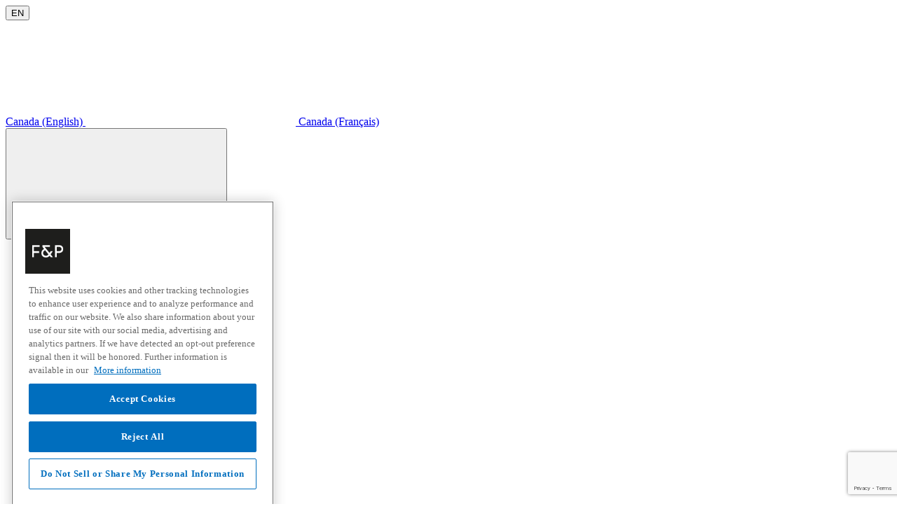

--- FILE ---
content_type: text/html;charset=UTF-8
request_url: https://www.fisherpaykel.com/ca/promotions/
body_size: 14803
content:
   

  







    























   

  







    

<!DOCTYPE html>
<html lang="en-CA">

<head>

<meta charset=UTF-8>

<meta http-equiv="x-ua-compatible" content="ie=edge">

<meta name="viewport" content="width=device-width,initial-scale=1">


    <title>Promotions | Fisher & Paykel Canada</title>
 




    
    
    
        <!-- dwMarker="content" dwContentID="f0316474d10243d44ad3efc51a" -->
        <link rel="icon" href="/on/demandware.static/-/Library-Sites-FisherPaykelSharedLibrary/default/dw2637d170/images/favicons/favicon.ico">   
<link rel="icon" type="image/png" href="/on/demandware.static/-/Library-Sites-FisherPaykelSharedLibrary/default/dw54827316/images/favicons/touch-icon-ipad.png">
<link rel="icon" type="image/png" sizes="16x16" href="/on/demandware.static/-/Library-Sites-FisherPaykelSharedLibrary/default/dw40b0d0d1/images/favicons/favicon-16x16.png">
<link rel="icon" type="image/png" sizes="32x32" href="/on/demandware.static/-/Library-Sites-FisherPaykelSharedLibrary/default/dw35237625/images/favicons/favicon-32x32.png">
<link rel="icon" type="image/png" sizes="96x96" href="/on/demandware.static/-/Library-Sites-FisherPaykelSharedLibrary/default/dw62bd0442/images/favicons/favicon-96x96.png">
<link rel="icon" type="image/png" sizes="128x128" href="/on/demandware.static/-/Library-Sites-FisherPaykelSharedLibrary/default/dw0eed8b54/images/favicons/favicon-128.png">
<link rel="icon" type="image/png" sizes="196x196" href="/on/demandware.static/-/Library-Sites-FisherPaykelSharedLibrary/default/dw3337078b/images/favicons/favicon-196x196.png">
        <!-- END_dwmarker -->
    






<script src="/on/demandware.static/Sites-FisherPaykelCA-Site/-/en_CA/v1769962593109/js/headerScripts.js"></script>



    

    <script>
        window.gtmEnabled = true;
        window.dataLayer = window.dataLayer || [];
        window.gtmData = window.gtmData || [];
        window.pageAttributeData = window.pageAttributeData || [];


        
            
            
            gtmData = [{"pageType":"other","customerType":"Unregistered"}] ;
        

        
        
            window.dataLayer.push({"event":"page_attributes","page_level_1":"promotions"});
        
    </script>
    <script src="/on/demandware.static/Sites-FisherPaykelCA-Site/-/en_CA/v1769962593109/js/gtm.js"></script>

    

    
    

        <!-- Anti-flicker snippet -->
        <style>.async-hide { opacity: 0 !important} </style>
        <script>(function(a,s,y,n,c,h,i,d,e){s.className+=' '+y;h.start=1*new Date;
        h.end=i=function(){s.className=s.className.replace(RegExp(' ?'+y),'')};
        (a[n]=a[n]||[]).hide=h;setTimeout(function(){i();h.end=null},c);h.timeout=c;
        })(window,document.documentElement,'async-hide','dataLayer',4000,
        {'GTM-KDMB':true});</script>

        <!-- Google Tag Manager -->
        <script>(function(w,d,s,l,i){w[l]=w[l]||[];w[l].push({'gtm.start':
        new Date().getTime(),event:'gtm.js'});var f=d.getElementsByTagName(s)[0],
        j=d.createElement(s),dl=l!='dataLayer'?'&l='+l:'';j.async=true;j.src=
        'https://www.googletagmanager.com/gtm.js?id='+i+dl;f.parentNode.insertBefore(j,f);
        })(window,document,'script','dataLayer','GTM-KDMB');</script>
        <!-- End Google Tag Manager -->
    





<meta name="description" content="Promotions Page"/>
<meta name="keywords" content=""/>


    
        <meta property="og:title" content="Promotions | Fisher &amp; Paykel Canada">
    

    
        <meta property="og:description" content="Promotions Page">
    




    <link rel="stylesheet" type="text/css" href="//cloud.typography.com/7641252/622222/css/fonts.css"/>


<link rel="stylesheet" href="/on/demandware.static/Sites-FisherPaykelCA-Site/-/en_CA/v1769962593109/css/global.css" />
<link rel="stylesheet" href="/on/demandware.static/Sites-FisherPaykelCA-Site/-/en_CA/v1769962593109/css/content.css" />
<link rel="stylesheet" href="/on/demandware.static/Sites-FisherPaykelCA-Site/-/en_CA/v1769962593109/css/owlcarousel/owl.carousel.css" />
<link rel="stylesheet" href="/on/demandware.static/Sites-FisherPaykelCA-Site/-/en_CA/v1769962593109/css/owlcarousel/owl.theme.default.css" />
<link rel="stylesheet" href="/on/demandware.static/Sites-FisherPaykelCA-Site/-/en_CA/v1769962593109/css/slickcarosel/slick.css" />
<link rel="stylesheet" href="/on/demandware.static/Sites-FisherPaykelCA-Site/-/en_CA/v1769962593109/css/slickcarosel/slick-theme.css" />


	<link rel="alternate" href="https://www.fisherpaykel.com/ca/promotions" hreflang="en-ca" />














    <script type="text/javascript" src="https://cdn.c360a.salesforce.com/beacon/c360a/c53f9c86-5774-418b-8d4a-aed54516ef6e/scripts/c360a.min.js" defer></script>





<link rel="canonical" href="https://www.fisherpaykel.com/ca/promotions"/>







<script>
    window.SessionTimeoutMsg = "Your session has expired and you’ve been logged out. Please <a href=\"https://login.fisherpaykel.com/mafpca/s/login/\">log in</a> again.";
    window.PdpSessionExpiredMessage = "<p>Your session has expired and you've been logged out. Please&nbsp;<a href=\"https://login.fisherpaykel.com/s/login/\">login</a> again.</p>";
</script>

<meta name="salesforce-community" content="https://uat-fisherandpaykel.cs57.force.com/myaccount">
<meta name="salesforce-client-id" content="3MVG9Y6d_Btp4xp7ftJjUrMMIw1T7D9_FetWgGmVkkjJkIC1YtHdaJINKhkcg8XsRlo10pfkBXcEHHvVImzF4">
<meta name="salesforce-mode" content="modal">
<meta name="salesforce-target" content="#sign-in-link">
<meta name="salesforce-login-handler" content="onLogin">
<meta name="salesforce-logout-handler" content="onLogout">
<meta name="salesforce-redirect-uri" content="/on/demandware.store/Sites-FisherPaykelCA-Site/en_CA/Login-EmbeddedLoginCallback">
<meta name="salesforce-allowed-domains" content="">
<meta name="salesforce-server-callback" content="true">
<meta name="salesforce-save-access-token" content="true">





<script type="text/javascript">//<!--
/* <![CDATA[ (head-active_data.js) */
var dw = (window.dw || {});
dw.ac = {
    _analytics: null,
    _events: [],
    _category: "",
    _searchData: "",
    _anact: "",
    _anact_nohit_tag: "",
    _analytics_enabled: "true",
    _timeZone: "America/Vancouver",
    _capture: function(configs) {
        if (Object.prototype.toString.call(configs) === "[object Array]") {
            configs.forEach(captureObject);
            return;
        }
        dw.ac._events.push(configs);
    },
	capture: function() { 
		dw.ac._capture(arguments);
		// send to CQ as well:
		if (window.CQuotient) {
			window.CQuotient.trackEventsFromAC(arguments);
		}
	},
    EV_PRD_SEARCHHIT: "searchhit",
    EV_PRD_DETAIL: "detail",
    EV_PRD_RECOMMENDATION: "recommendation",
    EV_PRD_SETPRODUCT: "setproduct",
    applyContext: function(context) {
        if (typeof context === "object" && context.hasOwnProperty("category")) {
        	dw.ac._category = context.category;
        }
        if (typeof context === "object" && context.hasOwnProperty("searchData")) {
        	dw.ac._searchData = context.searchData;
        }
    },
    setDWAnalytics: function(analytics) {
        dw.ac._analytics = analytics;
    },
    eventsIsEmpty: function() {
        return 0 == dw.ac._events.length;
    }
};
/* ]]> */
// -->
</script>
<script type="text/javascript">//<!--
/* <![CDATA[ (head-cquotient.js) */
var CQuotient = window.CQuotient = {};
CQuotient.clientId = 'bcjj-FisherPaykelCA';
CQuotient.realm = 'BCJJ';
CQuotient.siteId = 'FisherPaykelCA';
CQuotient.instanceType = 'prd';
CQuotient.locale = 'en_CA';
CQuotient.fbPixelId = '__UNKNOWN__';
CQuotient.activities = [];
CQuotient.cqcid='';
CQuotient.cquid='';
CQuotient.cqeid='';
CQuotient.cqlid='';
CQuotient.apiHost='api.cquotient.com';
/* Turn this on to test against Staging Einstein */
/* CQuotient.useTest= true; */
CQuotient.useTest = ('true' === 'false');
CQuotient.initFromCookies = function () {
	var ca = document.cookie.split(';');
	for(var i=0;i < ca.length;i++) {
	  var c = ca[i];
	  while (c.charAt(0)==' ') c = c.substring(1,c.length);
	  if (c.indexOf('cqcid=') == 0) {
		CQuotient.cqcid=c.substring('cqcid='.length,c.length);
	  } else if (c.indexOf('cquid=') == 0) {
		  var value = c.substring('cquid='.length,c.length);
		  if (value) {
		  	var split_value = value.split("|", 3);
		  	if (split_value.length > 0) {
			  CQuotient.cquid=split_value[0];
		  	}
		  	if (split_value.length > 1) {
			  CQuotient.cqeid=split_value[1];
		  	}
		  	if (split_value.length > 2) {
			  CQuotient.cqlid=split_value[2];
		  	}
		  }
	  }
	}
}
CQuotient.getCQCookieId = function () {
	if(window.CQuotient.cqcid == '')
		window.CQuotient.initFromCookies();
	return window.CQuotient.cqcid;
};
CQuotient.getCQUserId = function () {
	if(window.CQuotient.cquid == '')
		window.CQuotient.initFromCookies();
	return window.CQuotient.cquid;
};
CQuotient.getCQHashedEmail = function () {
	if(window.CQuotient.cqeid == '')
		window.CQuotient.initFromCookies();
	return window.CQuotient.cqeid;
};
CQuotient.getCQHashedLogin = function () {
	if(window.CQuotient.cqlid == '')
		window.CQuotient.initFromCookies();
	return window.CQuotient.cqlid;
};
CQuotient.trackEventsFromAC = function (/* Object or Array */ events) {
try {
	if (Object.prototype.toString.call(events) === "[object Array]") {
		events.forEach(_trackASingleCQEvent);
	} else {
		CQuotient._trackASingleCQEvent(events);
	}
} catch(err) {}
};
CQuotient._trackASingleCQEvent = function ( /* Object */ event) {
	if (event && event.id) {
		if (event.type === dw.ac.EV_PRD_DETAIL) {
			CQuotient.trackViewProduct( {id:'', alt_id: event.id, type: 'raw_sku'} );
		} // not handling the other dw.ac.* events currently
	}
};
CQuotient.trackViewProduct = function(/* Object */ cqParamData){
	var cq_params = {};
	cq_params.cookieId = CQuotient.getCQCookieId();
	cq_params.userId = CQuotient.getCQUserId();
	cq_params.emailId = CQuotient.getCQHashedEmail();
	cq_params.loginId = CQuotient.getCQHashedLogin();
	cq_params.product = cqParamData.product;
	cq_params.realm = cqParamData.realm;
	cq_params.siteId = cqParamData.siteId;
	cq_params.instanceType = cqParamData.instanceType;
	cq_params.locale = CQuotient.locale;
	
	if(CQuotient.sendActivity) {
		CQuotient.sendActivity(CQuotient.clientId, 'viewProduct', cq_params);
	} else {
		CQuotient.activities.push({activityType: 'viewProduct', parameters: cq_params});
	}
};
/* ]]> */
// -->
</script>

</head>
<body data-header-banner-url="/on/demandware.store/Sites-FisherPaykelCA-Site/en_CA/Header-CloseBanner"
 data-page-alias='contentpage'





data-use-external-gdpr="true"


data-signup-form-handler="https://cloud.email.fisherpaykel.com/formhandler"


data-email-validation-url="https://cloud.email.fisherpaykel.com/validateemail"


data-preprocessor-url="https://cloud.email.fisherpaykel.com/formpreprocessor"


data-processor-url="https://cloud.email.fisherpaykel.com/formprocessor"


data-country-code="CA"


data-site-currency="CAD"

> 


    
    
        <!-- Google Tag Manager (noscript) -->
		<noscript><iframe src="https://www.googletagmanager.com/ns.html?id=GTM-KDMB"
		height="0" width="0" style="display:none;visibility:hidden"></iframe></noscript>
		<!-- End Google Tag Manager (noscript) -->
    

<div id="system-icon-container" class="d-none" data-icons-url="/on/demandware.static/Sites-FisherPaykelCA-Site/-/default/dwd85b6b7c/./images/svg-system-icons.svg"></div>
<div id="brand-svg-container" class="d-none" data-icons-url="/on/demandware.static/Sites-FisherPaykelCA-Site/-/default/dwf4e3b4fb/./images/fpa-svg-icons.svg"></div>
<div id="content-svg-container" class="d-none" data-icons-url="/on/demandware.static/-/Library-Sites-FisherPaykelSharedLibrary/default/dw03e55dc6/icons/content-svg-icons.svg"></div>
<div class="page" data-action="Search-ShowContent"
data-querystring="fdid=promotions"
data-page-type="contentpage"
 data-page-identifier='promotions'
>




    
	 

	


<div class="header-wrap">
    
        <header class="main-header">
    

    <nav role="navigation">
        <div class="navbar-header">
            <div class="container">
                <div class="search-cart-wrap d-flex">
                    <div class="search-cart-icons d-flex justify-content-end">
                        
                            
<div class="dropdown site-selection d-none d-md-block" translate="no">
    <button class="dropdown-toggle" type="button" data-toggle="dropdown" aria-expanded="false" aria-haspopup="true">
        <i class="fi fi-ca"></i>
        EN
    </button>
    <div class="dropdown-menu">
        
            <a class="dropdown-item" href="/ca/" selected>
                <i class="fi fi-ca"></i>
                Canada (English)
                
                    <span class="fp-icons">
                        <svg class="black-icon">
                            <use xlink:href="#svg-icon-check"></use>
                        </svg>
                    </span>
                
            </a>
        
            <a class="dropdown-item" href="/ca-fr/" >
                <i class="fi fi-ca"></i>
                Canada (Fran&ccedil;ais)
                
            </a>
        
    </div>
</div>
                        

                        <div class="search nav-icon">
                            <button type="button" id="search-link" aria-label="Search">
                                <span class="fp-icons">
                                    <svg>
                                        <use xlink:href="#svg-icon-search" /></svg>
                                </span>
                            </button>
                        </div>
                        


    
    
    
    
    
    
        <div class="user sf-login nav-icon">
            <span class="fp-icons">
                <svg><use xlink:href="#svg-icon-my-account"></use></svg>
            </span>
            <div class="popover popover-bottom">
                <ul class="nav" role="menu" aria-label="My account navigation"
                    aria-hidden="true">
                    <li class="nav-item" role="presentation">
                        <a href="/on/demandware.store/Sites-FisherPaykelCA-Site/en_CA/Login-OAuthLogin?oauthProvider=SFDCCA&amp;oauthLoginTargetEndPoint=1">Login/Register</a>
                    </li>
                </ul>
            </div>
        </div>
    

                        
                            <div class="wishlist nav-icon" data-action-url="/on/demandware.store/Sites-FisherPaykelCA-Site/en_CA/Wishlist-ShowLogin">
    
    
    <a class="wishlist-link" data-action="wishlist-dialog" href="/on/demandware.store/Sites-FisherPaykelCA-Site/en_CA/Wishlist-ShowLogin" data-account-url="/ca/account"
        title="View Wishlist">
        <span class="fp-icons">
            <svg><use xlink:href="#svg-icon-wishlist" /></svg>
        </span>
    </a>
</div>

                        
                        <div class="minicart nav-icon" data-action-url="/on/demandware.store/Sites-FisherPaykelCA-Site/en_CA/Cart-MiniCartShow">
    <div class="minicart-total d-md-none d-lg-block">
        <a class="minicart-link" href="/ca/cart" title="View Cart">
        <span class="fp-icons"><svg><use xlink:href="#svg-icon-shopping_cart" /></svg></span>
            <span class="minicart-quantity invisible">
                0
            </span>
        </a>
    </div>

    <div class="minicart-total d-none d-md-block d-lg-none">
        
        <span class="fp-icons"><svg><use xlink:href="#svg-icon-shopping_cart" /></svg></span>
        <span class="minicart-quantity invisible">
            0
        </span>
    </div>

    <div class="popover popover-bottom"></div>
</div>

                         <button class="navbar-toggler mobile-menu d-2xl-none" type="button"
                        aria-controls="sg-navbar-collapse" aria-expanded="false" aria-label="Toggle navigation">
                        <span class="d-none">Menu</span>
                        <span class="fp-icons">
                            <svg class="white-icon">
                                <use xlink:href="#svg-icon-menu" /></svg>
                        </span>
                    </button>

                        </div>
                       

                    
                     
                </div>
                <div class="search-and-cart">
                    <div class="search">
                        <div class="site-search">
    <form role="search" action="/ca/search" method="get" name="simpleSearch" class="form-suggestions">
        
        <a href="javascript:void(0);" class="search-close" aria-label="Close Search" title="Close Search" >
            <span class="fp-icons search-close">
                <svg><use xlink:href="#svg-icon-close" /></svg>
            </span>
        </a>
        <input class="form-control search-field sl-search-input"
               type="search"
               name="q"
               value=""
               placeholder="Search the site"
               autocomplete="off"
               aria-label="Search the site" />
        <div class="suggestions-wrapper" data-url="/on/demandware.store/Sites-FisherPaykelCA-Site/en_CA/SearchServices-GetSuggestions?q="></div>
        <input type="hidden" value="en_CA" name="lang" />
    </form>
</div>
<div class="search-button"></div>

                    </div>
                    <div class="search-background"></div>
                </div>
            </div>
        </div>
        <div class="header container">
            <div class="d-flex justify-content-between">
                <div class="brand">
                    <a class="logo"
                        href="/ca/"
                        title="Fisher &amp; Paykel Canada">
                        <span class="sr-only">Fisher &amp; Paykel Canada home page</span>
                        <span class="fp-icons">
                            <svg><use xlink:href="#svg-logo-fisherandpaykel"></use></svg>
                        </span>
                    </a>
                    <a class="skip-link btn btn-outline-primary" tabindex="0" href="#main" > Skip to content </a>
                    
                </div>
                <div class="position-static">
                    <div class="main-menu navbar-toggleable-2xl multilevel-dropdown" id="sg-navbar-collapse">
                        


















   

  







    

<div class="mobile-header-bg"></div>
<nav role="navigation" aria-label="Mega Menu" class="navbar navbar-expand-lg main-menu navbar-toggleable-2xl menu-toggleable-right multilevel-dropdown site-selection-wrapper" >
    <div class="menu-group" aria-label="Main menu" role="navigation">
        <ul class="nav navbar-nav level-1" role="menu">
            <!-- dwMarker="content" dwContentID="d91aa3bcffada35d9f0df8a50a" -->
<style>
 @media (min-width: 1330px) {
.navbar-expand-lg .navbar-nav.level-1 .nav-item .level-2.non-megamenu-dropdown, .navbar-expand-md .navbar-nav.level-1 .nav-item .level-2.non-megamenu-dropdown {top: 21px;}
.navbar-expand-lg .navbar-nav.level-1 .nav-item .level-2, .navbar-expand-md .navbar-nav.level-1 .nav-item .level-2 {border-bottom: 2px solid #d8d8d8;}
}
.mobile-header-bg.slide {margin-top: 0!important;}
@media (max-width: 1329px) {
.menu-toggleable-left.navbar-toggleable-md.in {margin-top: 0!important;}
}
.breadcrumb-wrapper .breadcrumb .breadcrumb-item a, .breadcrumb-wrapper .breadcrumb .breadcrumb-item {color: #999;}
</style>
<li class="nav-item dropdown position-static" role="menuitem" data-top-nav-link-id="products">
                <a href="#"  class="nav-link" role="button" data-toggle="dropdown" aria-haspopup="true" aria-expanded="false" id="products">Products</a>
                <!-- dwMarker="content" dwContentID="ca7ded13b3e1c766fcd4a0ca09" -->
<div class="dropdown-menu level-2 w-100">
    <div class="container">
        <div class="row row-eq-height">
            <div class="col-lg-10 col-xl-7 product-menu">
            <h2 class="h4">Select a Product</h2>
            
            <ul>
                <li class="nav-item dropdown">
                <div class="dropdown-menu level-3">
                <div class="row row-eq-height">
                <ul class="col-sm-12 col-md-12 col-2xl-4 menu-section">
                    <li class="dropdown-item dropdown">
                        <a class="dropdown-link" href="/ca/cooking/">
                        <!-- mobile icon --> 
                        <span class="fp-icons mobile"><svg class="white-icon" style="width: 2.25rem; height: 2.25rem;"><use xlink:href="#svg-p_icon-cooking"></use></svg></span>
                        <!-- desktop icon -->  
                        <span class="fp-icons desktop"><svg style="width: 2.25rem; height: 2.25rem;"><use xlink:href="#svg-p_icon-cooking"></use></svg></span> 
                        Cooking </a>
            
                        <ul class="dropdown-menu level-4">
                            <li class="dropdown-item"><a class="dropdown-link" href="/ca/cooking/ovens/">Ovens</a></li>
                            <li class="dropdown-item"><a class="dropdown-link" href="/ca/cooking/cooktops/">Cooktops</a></li>
                            <li class="dropdown-item"><a class="dropdown-link" href="/ca/cooking/ranges/">Ranges</a></li>
                            <li class="dropdown-item"><a class="dropdown-link" href="/ca/cooking/companions/">Companions</a></li>
                        </ul>
                    </li>
                </ul>
            
                <ul class="col-sm-12 col-md-12 col-2xl-4 menu-section">
                    <li class="dropdown-item dropdown">
                        <a class="dropdown-link" href="/ca/cooling/">
                            <!-- mobile icon --> 
                            <span class="fp-icons mobile"><svg class="white-icon" style="width: 2.25rem; height: 2.25rem;"><use xlink:href="#svg-p_icon-refrigeration"></use></svg></span> 
                            <!-- desktop icon --> 
                            <span class="fp-icons desktop"><svg style="width: 2.25rem; height: 2.25rem;"><use xlink:href="#svg-p_icon-refrigeration"></use></svg></span> 
                            Cooling 
                        </a>
            
                        <ul class="dropdown-menu level-4">
                            <li class="dropdown-item"><a class="dropdown-link" href="/ca/cooling/refrigeration/">Refrigeration</a></li>
                            <li class="dropdown-item"><a class="dropdown-link" href="/ca/cooling/wine/">Wine</a></li>
                        </ul>
                    </li>
                </ul>
            
                <ul class="col-sm-12 col-md-12 col-2xl-4 menu-section">
                    <li class="dropdown-item dropdown">
                        <a class="dropdown-link" href="/ca/ventilation/">
                            <!-- mobile icon --> 
                            <span class="fp-icons mobile"><svg class="white-icon" style="width: 2.25rem; height: 2.25rem;"><use xlink:href="#svg-p_icon-ventilation"></use></svg></span> 
                            <!-- desktop icon --> 
                            <span class="fp-icons desktop"><svg style="width: 2.25rem; height: 2.25rem;"><use xlink:href="#svg-p_icon-ventilation"></use></svg></span> 
                            Ventilation 
                        </a>
                    </li>
                </ul>
            
                <ul class="col-sm-12 col-md-12 col-2xl-4 menu-section">
                    <li class="dropdown-item dropdown">
                        <a class="dropdown-link" href="/ca/dishwashing/">
                            <!-- mobile icon -->
                            <span class="fp-icons mobile"><svg class="white-icon" style="width: 2.25rem; height: 2.25rem;"><use xlink:href="#svg-p_icon-diswashing"></use></svg></span> 
                            <span class="fp-icons desktop"><svg style="width: 2.25rem; height: 2.25rem;"><use xlink:href="#svg-p_icon-diswashing"></use></svg></span> 
                            Dishwashing 
                        </a>
                    </li>
                </ul>
            
                <ul class="col-sm-12 col-md-12 col-2xl-4 menu-section">
                    <div></div>
                </ul>
            
                <ul class="col-sm-12 col-md-12 col-2xl-4 menu-section">
                    <li class="dropdown-item dropdown no-icon"><a class="dropdown-link" href="/ca/insights" >Product Insights</a></li>
                    <li class="dropdown-item dropdown no-icon"><a class="dropdown-link" href="/ca/accessories/">Accessories</a></li>
                    <li class="dropdown-item dropdown no-icon"><a class="dropdown-link" href="/ca/promotions">Promotions</a></li>
                </ul>
            
                </div>
                </div>
                </li>
            </ul>
        </div>
        
        <div class="col-xl-5 products-support d-none d-2xl-block"><!-- dwMarker="content" dwContentID="f5e92e85efbbb7f32b309ae342" -->
<!-- products-support -->
<div id="menuAd" class="row row-eq-height" style="height: 100%">
  <style>
    #menuAd a:hover {
      text-decoration: none;
    }
  </style>
  <div class="col-6 fc-white">
    <div
      style="
        background: url('/on/demandware.static/-/Library-Sites-FisherPaykelSharedLibrary/default/dw2fb6ee46/web-slides/journey-webslides/fp_mastery-of-temperature_hero_600.jpg');
        height: 100%;
        padding: 2rem 1rem 1rem;
        background-position: center;
        background-size: cover;
      ">
      <div class="content-box">
        <h2 class="h4" style="position: relative">Mastery of Temperature</h2>
        <div style="position: absolute; bottom: 1rem">
          <p class="inline-margin-bottom-small">
            We've mastered temperature,
            <br />
            so you can create
            <br />
            perfect results.
          </p>
          <a
            href="/ca/insights/mastery-of-temperature-cooking"
            class="btn btn-outline-light">
            Discover More
          </a>
        </div>
      </div>
    </div>
  </div>
  <div class="col-6 fc-white">
    <div
      style="
        background: url('/on/demandware.static/-/Library-Sites-FisherPaykelSharedLibrary/default/dw9e205de4/web-slides/journey-webslides/Ultimate-Kitchen-Solutions_Website-Banner.jpg');
        height: 100%;
        padding: 2rem 1rem 1rem;
        background-position: center;
        background-size: cover;
      ">
      <div class="content-box">
        <h2 class="h4" style="position: relative">Ultimate Kitchen Solutions</h2>
        <div style="position: absolute; bottom: 1rem">
          <p class="inline-margin-bottom-small" style="width: calc(100% - 1rem)">
            Luxury kitchen appliances
            <br />
            designed to work
            <br />
            seamlessly together.
          </p>
          <a
            href="/ca/ultimate-kitchen-solutions"
            class="btn btn-outline-light">
            Discover More
          </a>
        </div>
      </div>
    </div>
  </div>
</div>
<!-- END_dwmarker --></div>
        </div>
    </div>
</div>
<!-- END_dwmarker -->             
            </li>
    <li class="nav-item dropdown position-static" role="menuitem" data-top-nav-link-id="shop-now">
        <a href="/ca/shop-now" class="nav-link" role="button" aria-haspopup="true" aria-expanded="false" id="shop-now">Shop</a>
        

    </li>
   <li class="nav-item dropdown position-relative d-lg-none" role="menuitem" data-top-nav-link-id="promotions">
    <a href="/ca/promotions" class="nav-link" role="button" aria-haspopup="true" aria-expanded="false" id="promotions">Promotions</a>
 </li>
    <li class="nav-item dropdown position-relative" role="menuitem" data-top-nav-link-id="connected-home">
        <a href="/ca/connected-home" class="nav-link" role="button" data-toggle="dropdown" aria-haspopup="true" aria-expanded="false" id="connected-home">Connected Home</a>
        <!-- dwMarker="content" dwContentID="8a669958280b60d3a0f7b7cbf1" -->
<div class="dropdown-menu non-megamenu-dropdown level-2">
    <div class="inspiration-menu">
    <h2 class="d-sm-block d-lg-none">
            <a href="/ca/connected-home" class="dropdown-link">Connected Home</a>
    </h2>
        <div class="dropdown-menu level-3">
            <ul class="dropdown-menu level-4" role="menu">
                <li class="dropdown-item" role="menuitem">
                    <a href="/ca/how-to-connect" class="dropdown-link">How to Connect</a>
                </li>
            </ul>
        </div>
        <div class="col-xl-5 products-support d-sm-block d-lg-none">
            

        </div>
    </div>
</div>
<!-- END_dwmarker -->
    </li>
            <li class="nav-item dropdown position-relative" role="menuitem" data-top-nav-link-id="inspiration">
                <a href="/ca/inspiration" class="nav-link" role="button" data-toggle="dropdown" aria-haspopup="true" aria-expanded="false" id="inspiration">Inspiration</a>
                <!-- dwMarker="content" dwContentID="2d5ad7056d53888600af45d05b" -->
<div class="dropdown-menu non-megamenu-dropdown level-2">
        <div class="inspiration-menu">
        <h2 class="d-sm-block d-lg-none">
                <a href="/ca/inspiration">Inspiration</a>
        </h2>
            <div class="dropdown-menu level-3">
                <ul class="dropdown-menu level-4" role="menu">
                    <li class="dropdown-item" role="menuitem">
                        <a href="/ca/inspiration/experience-centres" class="dropdown-link">Experience Centres</a>
                    </li>
                    <li class="dropdown-item" role="menuitem">
                        <a href="/ca/inspiration/projects" class="dropdown-link">Projects</a>
                    </li>
                    <li class="dropdown-item" role="menuitem">
                        <a href="/ca/inspiration/articles" class="dropdown-link">Articles</a>
                    </li>
                </ul>
            </div>
            <div class="col-xl-5 products-support d-sm-block d-lg-none">
                

            </div>
        </div>
    </div>
<!-- END_dwmarker -->
            </li>
            <li class="nav-item dropdown position-relative" role="menuitem" data-top-nav-link-id="ourstory">
                <a href="/ca/our-story" class="nav-link" role="button" data-toggle="dropdown" aria-haspopup="true" aria-expanded="false" id="about-us">Our story</a>
                <!-- dwMarker="content" dwContentID="367b9b15147a0e9dec6db8fb6c" -->
<div class="dropdown-menu non-megamenu-dropdown level-2">
    <div class="inspiration-menu">
    <h2 class="d-sm-block d-lg-none">
        <a href="/ca/our-story" class="dropdown-link">
            Our Story
        </a>
    </h2>
        <div class="dropdown-menu level-3" role="menu">
            <ul class="dropdown-menu level-4">
                <li class="dropdown-item" role="menuitem">
                    <a href="/ca/our-story/about-us" class="dropdown-link">About Us</a>
                </li>
                <li class="dropdown-item" role="menuitem">
                    <a href="/ca/our-story/careers/our-team" class="dropdown-link">Our People</a>
                </li>
                <li class="dropdown-item" role="menuitem">
                    <a href="/ca/our-story/careers" class="dropdown-link">Careers</a>
                </li>
                <li class="dropdown-item" role="menuitem">
                    <a href="/ca/media-centre" class="dropdown-link">Media Centre</a>
                </li>
                <li class="dropdown-item" role="menuitem">
                    <a href="/ca/carbon-impact" class="dropdown-link">Carbon Impact</a>
                </li>
                <li class="dropdown-item" role="menuitem">
                    <a href="/ca/our-story/history" class="dropdown-link">History</a>
                </li>
                 <li class="dropdown-item" role="menuitem">
                    <a href="/ca/engineered-for-life" class="dropdown-link">Engineered for Life</a>
                </li>
            </ul>
        </div>
        <div class="col-xl-5 products-support d-sm-block d-lg-none">
            

        </div>
    </div>
</div>
<!-- END_dwmarker -->
            </li>
    <li class="nav-item dropdown position-static" role="menuitem" data-top-nav-link-id="where-to-buy">
        <a href="/ca/where-to-buy/" class="nav-link" role="button" aria-haspopup="true" aria-expanded="false" id="where-to-buy">Where to buy</a>
    </li>
            <li class="nav-item dropdown position-relative" role="menuitem" data-top-nav-link-id="traderesources">
                <a href="/ca/trade-resources" class="nav-link" role="button" data-toggle="dropdown" aria-haspopup="true" aria-expanded="false" id="traderesources">Trade Resources</a>
                <!-- dwMarker="content" dwContentID="fc1c44be18149feb9ebd35a1e8" -->
<div class="dropdown-menu non-megamenu-dropdown level-2">
        <div class="specifications-menu">
        <h2 class="d-sm-block d-lg-none">
                <a href="/ca/trade-resources">Trade Resources</a>
        </h2>
            <div class="dropdown-menu level-3">
                <ul class="dropdown-menu level-4" role="menu">
                    <li class="dropdown-item" role="menuitem">
                        <a href="/ca/trade-resources/specify" class="dropdown-link">Specifications</a>
                    </li>
                    <li class="dropdown-item" role="menuitem">
                        <a href="/ca/trade-resources/install" class="dropdown-link">Installation</a>
                    </li>
                    <li class="dropdown-item" role="menuitem">
                        <a href="https://tradeportal.fisherpaykel.com/s/login/" target="_blank" class="dropdown-link">Trade Portal</a>
                    </li>
                </ul>
            </div>
            <div class="col-xl-5 products-support d-sm-block d-lg-none">
                

            </div>
        </div>
    </div>
<!-- END_dwmarker -->
            </li>
            <li class="nav-item dropdown position-static" role="menuitem" data-top-nav-link-id="help-and-support">
                <a href="/ca/help-and-support" class="nav-link pr-0" role="button" data-toggle="dropdown" aria-haspopup="true" aria-expanded="false" id="help-and-support">Support</a>
                <!-- dwMarker="content" dwContentID="2581c1cfa508a2f25fbd7ec5b9" -->
<div class="dropdown-menu non-product-megamenu level-2 w-100">
    <div class="container">
        <div class="col-12 menu-items">
            <h2 class="d-sm-block d-2xl-none">All help &amp; support</h2>
            <ul role="menu">
                <li class="nav-item dropdown" role="menuitem">
                    <div class="dropdown-menu level-3">
                        <div class="row row-eq-height">
                            <ul class="col-sm-12 col-md-12 col-lg menu-section" role="menu">
                                <li class="dropdown-item dropdown" role="menuitem">
                                    <a href="https://support.fisherpaykel.com/ca/s/product-registration?country=CANADA&brand=FNP&type=&code=registration-fpa-ca" class="dropdown-link dropdown-heading" target="_blank">Register <span>your
                                            product</span></a>
                                    <ul class="dropdown-menu level-4" role="menu">
                                        <li class="dropdown-item dropdown" role="menuitem">
                                            <a href="https://support.fisherpaykel.com/ca/s/product-registration?country=CANADA&brand=FNP&type=&code=registration-fpa-ca" class="dropdown-link" target="_blank">Register online</a>
                                        </li>
                                        <li class="dropdown-item dropdown" role="menuitem">
                                            <a href="/ca/promotions" class="dropdown-link" target="_blank">Redeem promotions</a>
                                        </li>
                                        <li class="dropdown-item dropdown" role="menuitem">
                                            <a href="/ca/help-and-support/warranty-information" class="dropdown-link">Warranty information</a>
                                        </li>
                                    </ul>
                                </li>
                            </ul>
                            <ul class="col-sm-12 col-md-12 col-lg menu-section" role="menu">
                                <li class="dropdown-item dropdown" role="menuitem">
                                    <a href="/ca/support" class="dropdown-link dropdown-heading" target="_blank">Resolve <span>an
                                            issue</span></a>
                                    <ul class="dropdown-menu level-4" role="menu">
                                        <li class="dropdown-item dropdown" role="menuitem">
                                            <a href="/ca/support" target="_blank" class="dropdown-link">Troubleshooting</a>
                                        </li>
                                        <li class="dropdown-item dropdown" role="menuitem">
                                            <a href="https://support.fisherpaykel.com/s/article/Setting-up-with-SmartHQ" target="_blank" class="dropdown-link">SmartHQ support</a>
                                        </li>
                                        <li class="dropdown-item dropdown" role="menuitem">
                                            <a href="https://support.fisherpaykel.com/s/north-america/troubleshoot-kitchen" target="_blank" class="dropdown-link">Find a manual</a>
                                        </li>
                                        <li class="dropdown-item dropdown" role="menuitem">
                                            <a href="https://support.fisherpaykel.com/s/article/Cyber-Security" target="_blank" class="dropdown-link">Cyber Security</a>
                                        </li>
                                        <li class="dropdown-item dropdown" role="menuitem">
                                            <a href="/ca/help-and-support/contact-us"  class="dropdown-link">Contact Us</a>
                                        </li>
                                    </ul>
                                </li>
                            </ul>
                            <ul class="col-sm-12 col-md-12 col-lg menu-section" role="menu">
                                <li class="dropdown-item dropdown" role="menuitem">
                                    <a href="https://support.fisherpaykel.com/s/book-a-service" class="dropdown-link dropdown-heading" target="_blank">Service <span>your
                                            product</span></a>
                                    <ul class="dropdown-menu level-4" role="menu">
                                        <li class="dropdown-item dropdown" role="menuitem">
                                            <a href="https://support.fisherpaykel.com/s/book-a-service" class="dropdown-link" target="_blank">Book a service</a>
                                        </li>
                                    </ul>
                                </li>
                            </ul>
                            <ul class="col-sm-12 col-md-12 col-lg menu-section" role="menu">
                                <li class="dropdown-item dropdown" role="menuitem">
                                    <a href="/ca/connected-home" class="dropdown-link dropdown-heading">Connected<span>Home</span></a>
                                    <ul class="dropdown-menu level-4" role="menu">
                                        <li class="dropdown-item dropdown" role="menuitem">
                                            <a href="/ca/how-to-connect" class="dropdown-link">How to connect</a>
                                        </li>
                                    </ul>
                                </li>
                            </ul>
                            <ul class="col-sm-12 col-md-12 col-lg menu-section" role="menu">
                                <li class="dropdown-item dropdown" role="menuitem">
                                     <a href="/ca/accessories/" class="dropdown-link dropdown-heading" >Accessories<span>
                                             &amp; spare parts</span></a>
                                     <ul class="dropdown-menu level-4" role="menu">
                                         <li class="dropdown-item dropdown" role="menuitem">
                                              <a href="/ca/accessories/" class="dropdown-link" >Accessories</a>
                                         </li>
                                         <li class="dropdown-item dropdown" role="menuitem">
                                              <a href="/ca/spare-parts/" class="dropdown-link">Spare parts</a>
                                         </li>
                                         <li class="dropdown-item dropdown" role="menuitem">
                                              <a href="/ca/accessories/water-filters/" class="dropdown-link" >Water Filters</a>
                                           </li>
                                        </ul>
                                  </li>
                             </ul>
                          </div>
                       </div>
                       <div class="col-xl-5 products-support d-sm-block d-lg-none">
                           

                       </div>
                   </li>
               </ul>
           </div>
       </div>
   </div>
<!-- END_dwmarker -->
            </li>
<!-- END_dwmarker -->

            
                

<li class="nav-item dropdown show d-lg-none position-relative" data-top-nav-link-id="site-selection" translate="no">
    <a href="#" data-toggle="dropdown" class="nav-link" id="site-selection"
        data-mobile-heading="Choose Location">
        <span><i class="fi fi-ca"></i>English</span>
    </a>
    <div class="dropdown-menu non-megamenu-dropdown level-2" role="menu" aria-hidden="true">
        
            <div class="dropdown-item site-selection" role="menuitem">
                <a href="/ca/" class="dropdown-link selected">
                    <i class="fi fi-ca"></i>
                    Canada (English)
                    
                        <span class="fp-icons">
                            <svg class="white-icon">
                                <use xlink:href="#svg-icon-check"></use>
                            </svg>
                        </span>
                    
                </a>
            </div>
        
            <div class="dropdown-item site-selection" role="menuitem">
                <a href="/ca-fr/" class="dropdown-link">
                    <i class="fi fi-ca"></i>
                    Canada (Fran&ccedil;ais)
                    
                </a>
            </div>
        
    </div>
</li>
            
        </ul>
        


    </div>
    
    
</nav>

                    </div>
                </div>
                <div class="mobile-heading-wrapper">
               
                <div class="menu-back">
                    <a href="#" role="button">
                        <span class="fp-icons">
                            <svg class="small-icon white-icon">
                                <use xlink:href="#svg-icon-chevron_left" /></svg>
                        </span>
                        <span class="label sr-only">
                            Back
                        </span>
                    </a>
                </div>
                <div class="mobile-heading" role="presentation"></div>
                 <div class="close-menu">
                    <a href="#" role="button">
                        <span class="fp-icons">
                            <svg class="small-icon white-icon">
                                <use xlink:href="#svg-icon-close" /></svg>
                        </span>
                        <span class="label sr-only">
                            Close
                        </span>
                    </a>
                </div>
                </div>
            </div>

        </div>
    </nav>
    
     
    </header>
</div>
<div class="menu-background"></div>
<main>
<div id="main">

        
	 


	
	
		<!-- PAGE HERO -->
<section class="fp-brand-intro fp-brand-intro-small asset-margin-bottom">
  <style scoped>
    /*show 600 version of image on screens greater than less than 601*/
    @media (min-width:320px) and (max-width: 600px) {
      .fp-brand-intro-small{
        background-image:url('/on/demandware.static/-/Library-Sites-FisherPaykelSharedLibrary/default/dwe8fece7e/web-slides/journey-webslides/promo-landing-hero-600.jpg');
        background-position:center;
      }
    }
    /*show 1200 version of image on screens greater than 600*/
    @media (min-width: 601px) and (max-width: 1200px) {
      .fp-brand-intro-small{
        background-image:url('/on/demandware.static/-/Library-Sites-FisherPaykelSharedLibrary/default/dw31a4236b/web-slides/journey-webslides/promo-landing-hero-1200.jpg');
        background-position:center;
      }
    }
    /*show 2400 version of image on screens greater than 1200*/
    @media (min-width: 1201px) {
      .fp-brand-intro-small{
        background-image:url('/on/demandware.static/-/Library-Sites-FisherPaykelSharedLibrary/default/dw283d98e2/web-slides/journey-webslides/promo-landing-hero-2400.jpg');
        background-position:center;
      }
    }
 
  </style>
  <div class="content">
    <div class="container">
      <div class="row">
        <div class="content-box col-md-7">
          <h1>Latest Promotions</h1>
          <p class="">Take a look at our latest offers to see if you can get an incredible deal on your next purchase.</p>
        </div>
      </div>
    </div>
  </div>
  <div class="overlay opacity-40"></div>
</section>
 
<!-- PAGE HERO END -->
	

 
	

        
	 


	
	
		<!-- 2026-jan-fp-ca-promotions-landing -- >


<-- PROMO 1 START -->
<section
  class="fp-feature fp-feature-left asset-margin-top-bottom"
  id="promotion"
>
  <div class="container">
    <div class="row align-items-center">
      <div class="col-lg-6 offset-lg-1 col-md-7">
        <div class="asset-wrapper">
          <a href="/ca/promotions/2026/instant-rebate-buy-more-save-more">
            <picture>
              <source
                media="(max-width: 600px)"
                srcset="/on/demandware.static/-/Library-Sites-FisherPaykelSharedLibrary/default/dwd9cc2e77/web-slides/journey-webslides/fp-dcs-ca-10-15pct-rebate-jan-26-600.jpg
                "
              />
              <source
                media="(min-width: 601px)"
                srcset="/on/demandware.static/-/Library-Sites-FisherPaykelSharedLibrary/default/dw69d8fc9a/web-slides/journey-webslides/fp-dcs-ca-10-15pct-rebate-jan-26-1200.jpg
                "
              />
              <img
                src="/on/demandware.static/-/Library-Sites-FisherPaykelSharedLibrary/default/dw95d2a4ab/web-slides/journey-webslides/fp-dcs-ca-10-15pct-rebate-jan-26-2400.jpg"
                alt="Black kitchen showing a range of Fisher & Paykel appliances insitu"
                class="img-fluid"
              />
            </picture>
          </a>
        </div>
      </div>
      <div class="col-lg-4 col-md-5">
        <div class="content">
          <h2 class="h4">UP TO 15&#37; INSTANT REBATE ON QUALIFYING APPLIANCES</h2>
          <p class="inline-margin-bottom-small">
             Available in a single transaction at a participating retailer only.
            <br />Valid <time>January 1 &ndash; April&nbsp;30&#44;&nbsp;2026.</time></p>
          <p>
            <a
              href="/ca/promotions/2026/instant-rebate-buy-more-save-more"
              class="btn btn-outline-primary inline-margin-bottom-small"
            >
              Find out more
            </a>
          </p>
          <p>
            <a
              href="/ca/promotions/2026/instant-rebate-buy-more-save-more#terms"
              class="no-colour"
            >
              Terms &amp; Conditions apply.
            </a>
          </p>
        </div>
      </div>
    </div>
  </div>
</section>
<!- PROMO 1 END -->
<!-- PROMO 2 START -->
<!-- <section
  class="fp-feature fp-feature-right asset-margin-top-bottom"
  id="promotions"
>
  <div class="container">
    <div class="row align-items-center">
      <div class="col-lg-6 col-md-7 order-md-last">
        <div class="asset-wrapper">
          <a
            href="/ca/promotions/2025/kitchen-appliances-up-to-15-off"
          >
            <picture>
              <source
                media="(max-width: 600px)"
                srcset="/on/demandware.static/-/Library-Sites-FisherPaykelSharedLibrary/default/dwb2c140c1/web-slides/journey-webslides/fp-ca-promo-save-15pct-july-25-600.jpg
                "
              />
              <source
                media="(min-width: 601px)"
                srcset="/on/demandware.static/-/Library-Sites-FisherPaykelSharedLibrary/default/dw252da636/web-slides/journey-webslides/fp-ca-promo-save-15pct-july-25-1200.jpg
                "
              />
              <img
                src="/on/demandware.static/-/Library-Sites-FisherPaykelSharedLibrary/default/dwb78d9168/web-slides/journey-webslides/fp-ca-promo-save-15pct-july-25-2400.jpg"
                alt="Save up to 15% on qualifying kitchen appliances"
                class="img-fluid"
              />
            </picture>
          </a>
        </div>
      </div>
      <div class="col-lg-4 offset-lg-1 col-md-5">
        <div class="content">
          <h2 class="h4">SAVE UP TO 15%</h2>
          <p class="inline-margin-bottom-small">
            Purchase qualifying kitchen appliances from a participating retailer in a single
            transaction between
            <time>July 1&#44; 2025</time>
            and
            <time>December 31&#44; 2025</time>
            and receive an instant rebate up to 15&#37; off the total purchase price.
          </p>

          <p>
            <a
              href="/ca/promotions/2025/kitchen-appliances-up-to-15-off"
              class="btn btn-outline-primary inline-margin-bottom-small"
            >
              Find Out More
            </a>
          </p>
          <a
            href="/ca/promotions/2025/kitchen-appliances-up-to-15-off#terms"
            class="no-colour"
          >
            Terms &amp; Conditions apply.
          </a>
        </div>
      </div>
    </div>
  </div>
</section>
<!-- PROMO 2  END -->
	

 
	

        
	 


	
	
		<!-- 2025-dec-fp-ca-previous-promotions -->
<!-- PREVIOUS PROMOTIONS HEADER START -->
   
    <section class="">
 
        <div class="asset-margin-top-bottom"> <hr></div>
         
        <div class="container">
            <div class="row">
                <div class="offset-xl-1 col-xl-6 offset-lg-1 col-lg-8 col-md-10">
                   <h3 style="margin-bottom: 0;" class="h3">Previous Promotions</h3>
                </div>
            </div>
        </div> 
           
    </section>


<!-- PREVIOUS PROMOTIONS END -->


<!-- PREVIOUS PROMOTIONS START -->

<!-- FEATURE START -->
    <section class="fp-feature fp-feature-left asset-margin-top-bottom">
        <div class="container">
            <div class="row align-items-center">
                <div class="col-lg-4 col-md-5 offset-lg-1">
                    <div class="asset-wrapper">
                        <a href="/ca/promotions/2025/5-year-warranty-dish">
                            <picture>
                            <source media="(max-width: 600px)" srcset="/on/demandware.static/-/Library-Sites-FisherPaykelSharedLibrary/default/dw04929d2c/web-slides/journey-webslides/fp-ca-promo-5yr-warranty-sep-25-1200.jpg">
                            <source media="(min-width: 601px)" srcset="/on/demandware.static/-/Library-Sites-FisherPaykelSharedLibrary/default/dw04929d2c/web-slides/journey-webslides/fp-ca-promo-5yr-warranty-sep-25-1200.jpg">
                            <img src="/on/demandware.static/-/Library-Sites-FisherPaykelSharedLibrary/default/dw04929d2c/web-slides/journey-webslides/fp-ca-promo-5yr-warranty-sep-25-1200.jpg" alt="Kitchen bench showing two Fisher & Paykel single Dishdrawer Dishwashers insitu." class="img-fluid">
                            </picture>
                        </a>
                    </div>
                </div>
                <div class="col-lg-5 col-md-5">
                    <div class="content">
                            <h3 class="h4">EXTENDED 5-Year Warranty</h3>
                            <p class="inline-margin-bottom-small"><strong>Offer ended: <date>December 15, 2025</date>.</strong> Claims must be received by <date>December&nbsp;15,&nbsp;2026</date> after which no further claims will be accepted.</p>
                            <a href="https://support.fisherpaykel.com/ca/s/promotion-claim-form?country=CANADA&brand=FNP&type=&code=ca-f-5yearwarranty-dish-2025" class="btn btn-outline-primary inline-margin-bottom-small">Claim now</a><br />
                            <a href="/ca/promotions/2025/5-year-warranty-dish#terms" class="no-colour">Terms &amp; Conditions apply.</a>
                    </div>
                </div>
            </div>
        </div>
    </section>
<!-- FEATURE END -->

<!-- PREVIOUS PROMOTIONS END -->
	

 
	

        
	 

	

        
	 


	
	
		<!-- Newsletter sign up - Signup x-default -->
<section class="fp-newsletter-module" data-landmark="non-incentive-signup">
  <div id="email-newsletter" class="container mc-form-container">
    <div class="row">
      <div class="col-12 mc-signup-container" style="padding-bottom: 4rem; padding-top: 4rem">
        <div class="row">
          <div class="col-12 col-md-8 offset-md-2 text-center">
            <h2 class="h4" style="color: #666">Stay up to date with Fisher &amp; Paykel</h2>
          </div>
          <div class="col-12 col-md-8 offset-md-2 text-center">
            <p
              style="color: #666; margin-left: 1rem; margin-right: 1rem"
              class="inline-margin-bottom-small">
              Sign up for inspirational design and product news delivered to your inbox.
            </p>
          </div>
        </div>
        <!---- Change form handler in action below -->
        <form name="SDA_Optin" id="SDA_Optin">
          <!---- Change variables below depending on campaign-->
          <input type="hidden" id="role" maxlength="40" name="role" size="20" value="" />
          <input type="hidden" id="type" maxlength="40" name="type" size="20" value="Consumer" />
          <input
            type="hidden"
            id="campaign"
            maxlength="40"
            name="campaign"
            size="20"
            value="default-signup" />
          <input
            type="hidden"
            id="leadsourcedetail"
            maxlength="40"
            name="leadsourcedetail"
            size="20"
            value="newsletter" />
          <input
            type="hidden"
            id="triggeremail"
            maxlength="40"
            name="triggeremail"
            size="20"
            value="false" />
          <input
            type="hidden"
            id="leadrecordtype"
            maxlength="40"
            name="leadrecordtype"
            size="20"
            value="Commercial/SDA/AirCon" />
          <input type="hidden" id="brandcode" maxlength="40" name="brandcode" size="20" value="FPA" />
          <label for="g-recaptcha-response" class="sr-only">ReCaptcha</label>
          <div class="row">
            <div class="offset-1 col-5 offset-md-3 col-md-3 col-lg-2 offset-lg-4">
              <div class="form-group required first_name">
                <label class="form-control-label" for="mc-first-name" style="display: none">
                  First name
                </label>
                <input
                  type="text"
                  class="form-control firstName"
                  id="mc-first-name"
                  data-id="First name"
                  placeholder="First Name"
                  required
                  name="firstname"
                  aria-required="true"
                  aria-label="First Name"
                  aria-describedby="mc-first-name-error" />
                <div class="invalid-feedback" id="mc-first-name-error">Error</div>
              </div>
            </div>
            <div class="col-5 col-md-3 col-lg-2">
              <div class="form-group required last_name">
                <label class="form-control-label" for="mc-last-name" style="display: none">
                  Last name
                </label>
                <input
                  type="text"
                  class="form-control lastName"
                  id="mc-last-name"
                  data-id="Last name"
                  placeholder="Last Name"
                  name="lastname"
                  required
                  aria-required="true"
                  aria-label="Last Name"
                  aria-describedby="mc-last-name-error" />
                <div class="invalid-feedback" id="mc-last-name-error">Error</div>
              </div>
            </div>
          </div>
          <div class="row">
            <div class="offset-1 col-10 offset-md-3 col-md-6 col-lg-4 offset-lg-4">
              <div class="form-group required email">
                <label class="form-control-label" for="mc-email-address" style="display: none">
                  Email
                </label>
                <input
                  type="text"
                  class="form-control email"
                  id="mc-email-address"
                  data-id="Email"
                  placeholder="Enter your email"
                  name="emailaddress"
                  required
                  aria-required="true"
                  aria-label="Email"
                  aria-describedby="mc-email-address-error" />
                <div class="invalid-feedback" id="mc-email-address-error">Error</div>
              </div>
            </div>
          </div>
          <div class="row">
            <div class="offset-1 col-10 col-md-6 offset-md-3 col-lg-4 offset-lg-4 text-center">
              <button
                id="mc-newsletter-signup"
                type="button"
                disabled
                onclick="window.mcForms.mcFormSubmit(event)"
                class="button btn btn-primary inline-margin-bottom-small g-recaptcha w-100"
                data-action="submit"
                data-sitekey="6LerCc8ZAAAAAErZiEFN4hCMm1NWCecjmRJhf_md">
                Sign Up
              </button>
              <p class="small inline-margin-bottom-small" style="color: #666">
                We treat your personal data with care.
                <br />
                By signing up you're agreeing to our
                <a href="/ca/privacy-policy" target="_blank">
                  Privacy Policy
                </a>
                . This site is protected by reCAPTCHA and the Google
                <a href="https://policies.google.com/privacy" target="_blank">Privacy Policy</a>
                and
                <a href="https://policies.google.com/terms" target="_blank">Terms of Service</a>
                apply.
              </p>
            </div>
          </div>
        </form>
      </div>
      <div class="d-none w-100 mc-confirm-container">
        <div class="fp-intro-module asset-margin-top-bottom" id="new-trade-resources">
          <div class="container">
            <div class="row">
              <div class="col-12">
                <div class="content">
                  <h2 class="h3">Thank you!</h2>
                  <p>
                    You've successfully subscribed to our exclusive list and will receive an email
                    confirmation shortly. Our email newsletters will provide you with design inspiration
                    and updates on our latest products&nbsp;and&nbsp;promotions.
                  </p>
                </div>
              </div>
            </div>
          </div>
        </div>
      </div>
    </div>
    <div class="sr-only mc-errors">
      <p class="error-count"></p>
      <p class="error-list"></p>
    </div>
  </div>
</section>
	

 
	

        
	 

	

</div>
</main>
<footer>
    

    

    
        

        
        <div class="content-asset"
             data-item-id="footer-main-content"
             data-item-type="asset">
             <!-- dwMarker="content" dwContentID="d36d776d767dfe97a44dd19a5d" -->
            <div class="footer-top bg-fp-pdp-grey">
    <style type="text/css">
        .product-selection-wrapper .promotions-container {
            display: none
        }

        footer .back-to-top .row a {
            background: #e7e7e7;
        }

        .embedded-messaging>.embeddedMessagingFrame[class~="isMaximized"] {
            height: 700px !important;
            width: 400px !important;
        }
    </style>
    <div class="container">
        <!-- support menu -->
        <div class="support">
            <div class="row row-eq-height no-gutters text-center">
                <div class="col-md-4">
                    <a href="https://support.fisherpaykel.com/s/product-registration?country=CANADA&amp;brand=FNP&amp;type=&amp;code=registration-fpa-ca
                " target="blank">
                        <span class="fp-icons"><svg class="small-icon">
                                <use xlink:href="#svg-icon-verified" />
                            </svg></span>
                        <p>Register your product</p>
                    </a>
                </div>
                <div class="col-md-4">
                    <a href="https://support.fisherpaykel.com/s/north-america" target="blank">
                        <span class="fp-icons"><svg class="small-icon">
                                <use xlink:href="#svg-icon-search" />
                            </svg></span>
                        <p>Resolve an Issue</p>
                    </a>
                </div>
                <div class="col-md-4">
                    <a href="https://support.fisherpaykel.com/s/book-a-service" target="_blank">
                        <span class="fp-icons"><svg class="small-icon">
                                <use xlink:href="#svg-icon-install" />
                            </svg></span>
                        <p>Book a Service</p>
                    </a>
                </div>
            </div>
        </div>
        <!-- back to top -->

        <div class="back-to-top">
            <div class="row no-gutters">
                <div class="col text-center">
                    <a href="#top">
                        <span class="fp-icons">
                            <svg class="small-icon">
                                <use xlink:href="#svg-icon-expand_less"></use>
                            </svg>
                        </span>
                        <span class="text">Back to top</span>
                    </a>
                </div>
            </div>
        </div>
        <!-- mega menu -->

        <div class="footer-mega-menu">
            <div class="row">
                <div class="col-6 col-md-4 col-lg-3">
                    <ul>
                        <li>
                            <p class="small link-header">Products</p>
                        </li>
                        <li><a href="/ca/cooking/">Cooking</a></li>
                        <li><a href="/ca/ventilation/">Ventilation</a></li>
                        <li><a href="/ca/cooling/">Cooling</a></li>
                        <li><a href="/ca/dishwashing/">Dishwashing</a></li>
                        <li><a href="/ca/accessories/">Parts &amp; Accessories</a></li>
                        <li>
                            <a href="/ca/connected-home">
                                <p class="small link-header">Connected Home</p>
                            </a>
                        </li>
                        <li><a href="https://support.fisherpaykel.com/s/article/Setting-up-with-SmartHQ"
                                target="_blank">SmartHQ support</a></li>
                        <li><a href="https://support.fisherpaykel.com/s/article/Cyber-Security" target="_blank">Cyber
                                Security</a></li>
                    </ul>
                </div>

                <div class="col-6 col-md-4 col-lg-3 d-none d-md-block">
                    <ul>
                        <li>
                            <a href="/ca/inspiration">
                                <p class="small link-header">Inspiration</p>
                            </a>
                        </li>
                        <li>
                            <a href="/ca/inspiration/experience-centres">
                                Experience Centres
                            </a>
                        </li>
                        <li>
                            <a href="/ca/inspiration/projects">Projects</a>
                        </li>
                        <li>
                            <a href="/ca/inspiration/articles">Articles</a>
                        </li>
                        <li>
                            <a href="/ca/our-story">
                                <p class="small link-header">Our Story</p>
                            </a>
                        </li>
                        <li><a href="/ca/our-story/about-us">About Us</a></li>
                        <li>
                            <a href="/ca/carbon-impact">Carbon Impact</a>
                        </li>
                        <li>
                            <a href="/ca/media-centre">Media Centre</a>
                        </li>
                        <li><a href="/ca/our-story/history">History</a></li>
                        <li><a href="/ca/our-story/careers">Careers</a></li>
                    </ul>
                </div>

                <div class="col-6 col-md-4 col-lg-3">
                    <ul>
                        <li>
                            <a href="/ca/help-and-support">
                                <p class="small link-header">Help &amp; Support</p>
                            </a>
                        </li>
                        <li>
                            <a href="/ca/terms-and-conditions#Shippingpolicy">Delivery
                                & Installation</a>
                        </li>
                        <li>
                            <a
                                href="/ca/terms-and-conditions#Cancellation">Cancellation
                                and Returns</a>
                        </li>
                        <li>
                            <a href="/ca/help-and-support/contact-us">FAQ and Contact
                                Us</a>
                        </li>

                        <li class="d-block d-md-none">
                            <a
                                href="https://support.fisherpaykel.com/ca/s/product-registration?country=CANADA&amp;brand=FNP&amp;type=&amp;code=registration-fpa-ca">
                                Register a Product
                            </a>
                        </li>
                        <li class="d-block d-md-none">
                            <a href="https://support.fisherpaykel.com/s/north-america" target="blank">Resolve an
                                Issue</a>
                        </li>
                        <li>
                            <p class="small link-header">Quick Links</p>
                        </li>
                        <li>
                            <a href="/ca/trade-resources">Trade Resources</a>
                        </li>
                        <li><a href="/ca/promotions">Promotions</a></li>
                        <li><a href="https://www.cbw.fp.co.nz/login.cfm" target="blank">Cool Blue World</a></li>
                    </ul>
                </div>

                <div class="col-lg-3">
                    <a class="btn btn-primary btn-block inline-margin-bottom-small"
                        href="/ca/where-to-buy" style="max-width: 100%"
                        target="blank">
                        Where to buy
                    </a>

                    <form action="#" class="form-group inline-margin-bottom-small" method="post">
                        <label for="country-select" style="display: block">Change Location</label>

                        <div class="div-select countries">
                            <span class="fp-icons expand-more">
                                <svg class="small-icon">
                                    <use xlink:href="#svg-icon-expand_more"></use>
                                </svg>
                            </span>
                            <select class="custom-select" id="country-select" name="country-select">
                                <option value="/asia/">Asia</option>
                                <option value="/au/">Australia</option>
                                <option selected="selected" value="/ca/">Canada (English)</option>
                                <option value="/ca-fr/">Canada (Fran&ccedil;ais)</option>
                                <option value="/cn/">China</option>
                                <option value="/eu/">Europe</option>
                                <option value="/de/">Germany</option>
                                <option value="/ie/">Ireland</option>
                                <option value="/nz/">New Zealand</option>
                                <option value="/sg/">Singapore</option>
                                <option value="/uk/">United Kingdom</option>
                                <option value="/us/">United States</option>
                            </select>
                        </div>
                        <script>
                            document.addEventListener("DOMContentLoaded", function () {
                                $(".select").on("click", function () {
                                    $(this).toggleClass("opened")
                                })
                                $(".select").on("focusout", function () {
                                    if ($(this).hasClass("opened")) {
                                        $(this).toggleClass("opened")
                                    }
                                })
                                $("#country-select").on("change", function () {
                                    var url = $(this).val()
                                    if (url) {
                                        window.location = window.location.protocol + "//" + window.location.hostname + url //redirect specific to each site
                                    }
                                    return false
                                })
                            })
                        </script>
                    </form>
                </div>
            </div>
        </div>
    </div>
</div>
<!-- COVID BANNER -->


<!-- COVID BANNER END -->
<!-- black base -->

<div class="footer-base">
    <div class="container">
        <div class="row no-gutters align-items-center" style="margin-bottom: 1rem">
            <div class="col-md-6 text-center text-md-left">
                <a aria-label="Fisher &amp; Paykel Canada" class="logo" href="/ca/"
                    title="Fisher &amp; Paykel Canada">
                    <span class="fp-icons">
                        <svg>
                            <use xlink:href="#svg-logo-fisherandpaykel"></use>
                        </svg>
                    </span>
                </a>
            </div>

            <div class="col-md-6 text-center text-md-right">
                <ul class="social-icons">
                    <li>
                        <a class="fb" href="https://www.facebook.com/FisherPaykelNA" target="blank">Facebook</a>
                    </li>
                    <li>
                        <a class="ig" href="https://www.instagram.com/fisherpaykel/" target="blank">Instagram</a>
                    </li>
                    <li>
                        <a class="yt" href="https://www.youtube.com/user/fisherandpaykel" target="blank">YouTube</a>
                    </li>
                    <li>
                        <a class="hz"
                            href="https://www.houzz.com/professionals/appliances/fisher-and-paykel-pfvwus-pf~1476524071"
                            target="blank">
                            Houzz
                        </a>
                    </li>
                </ul>
            </div>
        </div>

        <div class="row no-gutters">
            <div class="col-md-7 text-center text-md-left">
                <ul class="links">
                    <li><a href="/ca/privacy-policy">Privacy</a></li>
                    <li>
                        <a href="/ca/terms-and-conditions">
                            Terms &amp; Conditions
                        </a>
                    </li>
                    <li><a href="/ca/disclaimer">Disclaimer</a></li>
                    <li><a href="/ca/sitemap">Sitemap</a></li>
                </ul>
            </div>

            <div class="col-md-5 text-center text-md-right">
                <p>
                    &copy; Fisher &amp; Paykel Appliances Ltd
                    <script type="text/javascript">
                        document.write(new Date().getFullYear())
                    </script>
                </p>
            </div>
        </div>

        <div class="row no-gutters">
            <div class="col-md-6 order-first text-center text-md-left">
                <ul class="footer-logos">
                    <li>
                        <a href="https://nkba.org/" target="blank">
                            <img alt="NKBA" class="img-fluid" src="/on/demandware.static/-/Library-Sites-FisherPaykelSharedLibrary/default/dw54f3c832/images/footer/nkba.png" />
                            <p>Member of National Kitchen&nbsp;&amp;&nbsp;Bath&nbsp;Association</p>
                        </a>
                    </li>
                </ul>
            </div>
        </div>
    </div>
</div>
<script type='text/javascript'>
    // Function to initialize Embedded Messaging
    function initEmbeddedMessaging() {
        try {
            embeddedservice_bootstrap.settings.language = 'en_US'; // For example, enter 'en' or 'en-US'

            embeddedservice_bootstrap.init(
                '00D90000000kftP',
                'FPA_MIAW_SFCC_Sites',
                'https://fisherpaykel.my.site.com/ESWFPAMIAWSFCCSites1728093417931',
                {
                    scrt2URL: 'https://fisherpaykel.my.salesforce-scrt.com'
                }
            );
        } catch (err) {
            console.error('Error loading Embedded Messaging: ', err);
        }
    }

    var varCountry = "CA";
    window.addEventListener("onEmbeddedMessagingReady", e => {
        // Log event
        console.log("onEmbeddedMessagingReady event triggered");
        // Set invisible prechat field
        embeddedservice_bootstrap.prechatAPI.setHiddenPrechatFields({
            "Country": varCountry
        });
    });

    // Check URL for 'support', 'accessories', or 'parts' before loading the script
    if (window.location.href.includes('support') ||
        window.location.href.includes('help-and-support') ||
        window.location.href.includes('connect') ||
        window.location.href.includes('accessories') ||
        window.location.href.includes('parts')) {

        var script = document.createElement('script');
        script.type = 'text/javascript';
        script.src = 'https://fisherpaykel.my.site.com/ESWFPAMIAWSFCCSites1728093417931/assets/js/bootstrap.min.js';
        script.onload = initEmbeddedMessaging;

        document.body.appendChild(script);
    }
</script>
<script src="https://www.google.com/recaptcha/api.js?render=6LerCc8ZAAAAAErZiEFN4hCMm1NWCecjmRJhf_md"></script>
            <!-- END_dwmarker -->
        </div> <!-- End content-asset -->
    



</footer>
<div class="modal fade" id="removeProductModal" tabindex="-1" role="dialog" aria-labelledby="removeProductLineItemModal">
    <div class="modal-dialog" role="document">
        <div class="modal-content">
            <div class="modal-header delete-confirmation-header">
                <h4 class="modal-title" id="removeProductLineItemModal">Remove Product?</h4>
                <button type="button" class="close" data-dismiss="modal" aria-label="Close"><span aria-hidden="true">&times;</span></button>
            </div>
            <div class="modal-body delete-confirmation-body">
                Are you sure you want to remove the following product from the cart?
                <p class="product-to-remove"></p>
            </div>
            <div class="modal-footer remove-product-modal-footer">
                <button type="button" class="btn btn-outline-primary" data-dismiss="modal">Cancel</button>
                <button type="button" class="btn btn-primary cart-delete-confirmation-btn"
                        data-dismiss="modal">
                    Yes
                </button>
            </div>
        </div>
    </div>
</div>


</div>
<div class="error-messaging"></div>
<div class="modal-background"></div>



<script src="/on/demandware.static/Sites-FisherPaykelCA-Site/-/en_CA/v1769962593109/js/main.js"></script>
<script src="/on/demandware.static/Sites-FisherPaykelCA-Site/-/en_CA/v1769962593109/js/plugins.js"></script>
<script src="/on/demandware.static/Sites-FisherPaykelCA-Site/-/en_CA/v1769962593109/js/content.js"></script>
<script src="/on/demandware.static/Sites-FisherPaykelCA-Site/-/en_CA/v1769962593109/js/edq-validate-ui-all/dist/edq-validate-ui-all.min.js"></script>
<script src="/on/demandware.static/Sites-FisherPaykelCA-Site/-/en_CA/v1769962593109/js/jQueryUI/jquery-ui.min.js"></script>
<script src="/on/demandware.static/Sites-FisherPaykelCA-Site/-/en_CA/v1769962593109/js/JQueryUITouchPunch/jquery.ui.touch-punch.min.js"></script>
<script src="/on/demandware.static/Sites-FisherPaykelCA-Site/-/en_CA/v1769962593109/js/slickcarousel/slick.min.js"></script>
<script src="/on/demandware.static/Sites-FisherPaykelCA-Site/-/en_CA/v1769962593109/js/owlcarousel/owl.carousel.min.js"></script>




    <script src="https://www.google.com/recaptcha/api.js?render=6LerCc8ZAAAAAErZiEFN4hCMm1NWCecjmRJhf_md"></script>





    
    <script src="/on/demandware.static/-/Library-Sites-FisherPaykelSharedLibrary/en_CA/v1769962593109/js/client/custom.js"></script>











    
    
        

<script src="https://uat-fisherandpaykel.cs57.force.com/myaccount/servlet/servlet.loginwidgetcontroller?type=javascript_widget&amp;locale=ca" async defer></script>
<script>
window.Customer = {"authenticated":false};
window.EmbeddedLoginPreference = {"embeddedLoginEnabled":true,"usingClientCallback":false,"loginUrl":"/on/demandware.store/Sites-FisherPaykelCA-Site/en_CA/Login-EmbeddedLoginUser"};
window.AllowedLocales = 'en_CA,';

function onLogin (identity) {
    console.log(identity);
    var id, accessToken;
    if (!identity) {
        console.log('can not get user identity');
        return;
    }
    
    if (window.AllowedLocales) {
        window.AllowedLocales = window.AllowedLocales.split(',').filter(function (item) { return item; });
    }
    
    if (window.AllowedLocales.indexOf(identity.locale) === -1) {
        return;
    }
    
    id = identity.id;
    accessToken = identity.access_token;
    $.ajax({
        url: window.EmbeddedLoginPreference.loginUrl,
        type: 'post',
        data: {id: id, accessToken: accessToken},
        async: false,
        success: function (response) {
            if (response && response.status && response.redirectUrl) {
                window.location.href = response.redirectUrl;
            } else {
                console.log(response);
            }
        },
        error: function (jqXHR, textStatus, errorThrown) {
            console.log(jqXHR);
        }
    });
}

function onLogout () {
	console.log('onlogout');
	SFIDWidget.init();
}
</script>

    


<span class="api-true  tracking-consent" 
    data-caOnline="true"
    data-url="/on/demandware.store/Sites-FisherPaykelCA-Site/en_CA/ConsentTracking-GetContent?cid=tracking_hint"
    data-expires="4380"
    data-siteid="FisherPaykelCA"
    ></span>



<!-- Demandware Analytics code 1.0 (body_end-analytics-tracking-asynch.js) -->
<script type="text/javascript">//<!--
/* <![CDATA[ */
function trackPage() {
    try{
        var trackingUrl = "/on/demandware.store/Sites-FisherPaykelCA-Site/en_CA/__Analytics-Start";
        var dwAnalytics = dw.__dwAnalytics.getTracker(trackingUrl);
        if (typeof dw.ac == "undefined") {
            dwAnalytics.trackPageView();
        } else {
            dw.ac.setDWAnalytics(dwAnalytics);
        }
    }catch(err) {};
}
/* ]]> */
// -->
</script>
<script type="text/javascript" src="/on/demandware.static/Sites-FisherPaykelCA-Site/-/en_CA/v1769962593109/internal/jscript/dwanalytics-22.2.js" async="async" onload="trackPage()"></script>
<!-- Demandware Active Data (body_end-active_data.js) -->
<script src="/on/demandware.static/Sites-FisherPaykelCA-Site/-/en_CA/v1769962593109/internal/jscript/dwac-21.7.js" type="text/javascript" async="async"></script><!-- CQuotient Activity Tracking (body_end-cquotient.js) -->
<script src="https://cdn.cquotient.com/js/v2/gretel.min.js" type="text/javascript" async="async"></script>
</body>
</html>


--- FILE ---
content_type: text/html; charset=utf-8
request_url: https://www.google.com/recaptcha/api2/anchor?ar=1&k=6LerCc8ZAAAAAErZiEFN4hCMm1NWCecjmRJhf_md&co=aHR0cHM6Ly93d3cuZmlzaGVycGF5a2VsLmNvbTo0NDM.&hl=en&v=N67nZn4AqZkNcbeMu4prBgzg&size=invisible&anchor-ms=20000&execute-ms=30000&cb=83yao9bnfp0f
body_size: 49896
content:
<!DOCTYPE HTML><html dir="ltr" lang="en"><head><meta http-equiv="Content-Type" content="text/html; charset=UTF-8">
<meta http-equiv="X-UA-Compatible" content="IE=edge">
<title>reCAPTCHA</title>
<style type="text/css">
/* cyrillic-ext */
@font-face {
  font-family: 'Roboto';
  font-style: normal;
  font-weight: 400;
  font-stretch: 100%;
  src: url(//fonts.gstatic.com/s/roboto/v48/KFO7CnqEu92Fr1ME7kSn66aGLdTylUAMa3GUBHMdazTgWw.woff2) format('woff2');
  unicode-range: U+0460-052F, U+1C80-1C8A, U+20B4, U+2DE0-2DFF, U+A640-A69F, U+FE2E-FE2F;
}
/* cyrillic */
@font-face {
  font-family: 'Roboto';
  font-style: normal;
  font-weight: 400;
  font-stretch: 100%;
  src: url(//fonts.gstatic.com/s/roboto/v48/KFO7CnqEu92Fr1ME7kSn66aGLdTylUAMa3iUBHMdazTgWw.woff2) format('woff2');
  unicode-range: U+0301, U+0400-045F, U+0490-0491, U+04B0-04B1, U+2116;
}
/* greek-ext */
@font-face {
  font-family: 'Roboto';
  font-style: normal;
  font-weight: 400;
  font-stretch: 100%;
  src: url(//fonts.gstatic.com/s/roboto/v48/KFO7CnqEu92Fr1ME7kSn66aGLdTylUAMa3CUBHMdazTgWw.woff2) format('woff2');
  unicode-range: U+1F00-1FFF;
}
/* greek */
@font-face {
  font-family: 'Roboto';
  font-style: normal;
  font-weight: 400;
  font-stretch: 100%;
  src: url(//fonts.gstatic.com/s/roboto/v48/KFO7CnqEu92Fr1ME7kSn66aGLdTylUAMa3-UBHMdazTgWw.woff2) format('woff2');
  unicode-range: U+0370-0377, U+037A-037F, U+0384-038A, U+038C, U+038E-03A1, U+03A3-03FF;
}
/* math */
@font-face {
  font-family: 'Roboto';
  font-style: normal;
  font-weight: 400;
  font-stretch: 100%;
  src: url(//fonts.gstatic.com/s/roboto/v48/KFO7CnqEu92Fr1ME7kSn66aGLdTylUAMawCUBHMdazTgWw.woff2) format('woff2');
  unicode-range: U+0302-0303, U+0305, U+0307-0308, U+0310, U+0312, U+0315, U+031A, U+0326-0327, U+032C, U+032F-0330, U+0332-0333, U+0338, U+033A, U+0346, U+034D, U+0391-03A1, U+03A3-03A9, U+03B1-03C9, U+03D1, U+03D5-03D6, U+03F0-03F1, U+03F4-03F5, U+2016-2017, U+2034-2038, U+203C, U+2040, U+2043, U+2047, U+2050, U+2057, U+205F, U+2070-2071, U+2074-208E, U+2090-209C, U+20D0-20DC, U+20E1, U+20E5-20EF, U+2100-2112, U+2114-2115, U+2117-2121, U+2123-214F, U+2190, U+2192, U+2194-21AE, U+21B0-21E5, U+21F1-21F2, U+21F4-2211, U+2213-2214, U+2216-22FF, U+2308-230B, U+2310, U+2319, U+231C-2321, U+2336-237A, U+237C, U+2395, U+239B-23B7, U+23D0, U+23DC-23E1, U+2474-2475, U+25AF, U+25B3, U+25B7, U+25BD, U+25C1, U+25CA, U+25CC, U+25FB, U+266D-266F, U+27C0-27FF, U+2900-2AFF, U+2B0E-2B11, U+2B30-2B4C, U+2BFE, U+3030, U+FF5B, U+FF5D, U+1D400-1D7FF, U+1EE00-1EEFF;
}
/* symbols */
@font-face {
  font-family: 'Roboto';
  font-style: normal;
  font-weight: 400;
  font-stretch: 100%;
  src: url(//fonts.gstatic.com/s/roboto/v48/KFO7CnqEu92Fr1ME7kSn66aGLdTylUAMaxKUBHMdazTgWw.woff2) format('woff2');
  unicode-range: U+0001-000C, U+000E-001F, U+007F-009F, U+20DD-20E0, U+20E2-20E4, U+2150-218F, U+2190, U+2192, U+2194-2199, U+21AF, U+21E6-21F0, U+21F3, U+2218-2219, U+2299, U+22C4-22C6, U+2300-243F, U+2440-244A, U+2460-24FF, U+25A0-27BF, U+2800-28FF, U+2921-2922, U+2981, U+29BF, U+29EB, U+2B00-2BFF, U+4DC0-4DFF, U+FFF9-FFFB, U+10140-1018E, U+10190-1019C, U+101A0, U+101D0-101FD, U+102E0-102FB, U+10E60-10E7E, U+1D2C0-1D2D3, U+1D2E0-1D37F, U+1F000-1F0FF, U+1F100-1F1AD, U+1F1E6-1F1FF, U+1F30D-1F30F, U+1F315, U+1F31C, U+1F31E, U+1F320-1F32C, U+1F336, U+1F378, U+1F37D, U+1F382, U+1F393-1F39F, U+1F3A7-1F3A8, U+1F3AC-1F3AF, U+1F3C2, U+1F3C4-1F3C6, U+1F3CA-1F3CE, U+1F3D4-1F3E0, U+1F3ED, U+1F3F1-1F3F3, U+1F3F5-1F3F7, U+1F408, U+1F415, U+1F41F, U+1F426, U+1F43F, U+1F441-1F442, U+1F444, U+1F446-1F449, U+1F44C-1F44E, U+1F453, U+1F46A, U+1F47D, U+1F4A3, U+1F4B0, U+1F4B3, U+1F4B9, U+1F4BB, U+1F4BF, U+1F4C8-1F4CB, U+1F4D6, U+1F4DA, U+1F4DF, U+1F4E3-1F4E6, U+1F4EA-1F4ED, U+1F4F7, U+1F4F9-1F4FB, U+1F4FD-1F4FE, U+1F503, U+1F507-1F50B, U+1F50D, U+1F512-1F513, U+1F53E-1F54A, U+1F54F-1F5FA, U+1F610, U+1F650-1F67F, U+1F687, U+1F68D, U+1F691, U+1F694, U+1F698, U+1F6AD, U+1F6B2, U+1F6B9-1F6BA, U+1F6BC, U+1F6C6-1F6CF, U+1F6D3-1F6D7, U+1F6E0-1F6EA, U+1F6F0-1F6F3, U+1F6F7-1F6FC, U+1F700-1F7FF, U+1F800-1F80B, U+1F810-1F847, U+1F850-1F859, U+1F860-1F887, U+1F890-1F8AD, U+1F8B0-1F8BB, U+1F8C0-1F8C1, U+1F900-1F90B, U+1F93B, U+1F946, U+1F984, U+1F996, U+1F9E9, U+1FA00-1FA6F, U+1FA70-1FA7C, U+1FA80-1FA89, U+1FA8F-1FAC6, U+1FACE-1FADC, U+1FADF-1FAE9, U+1FAF0-1FAF8, U+1FB00-1FBFF;
}
/* vietnamese */
@font-face {
  font-family: 'Roboto';
  font-style: normal;
  font-weight: 400;
  font-stretch: 100%;
  src: url(//fonts.gstatic.com/s/roboto/v48/KFO7CnqEu92Fr1ME7kSn66aGLdTylUAMa3OUBHMdazTgWw.woff2) format('woff2');
  unicode-range: U+0102-0103, U+0110-0111, U+0128-0129, U+0168-0169, U+01A0-01A1, U+01AF-01B0, U+0300-0301, U+0303-0304, U+0308-0309, U+0323, U+0329, U+1EA0-1EF9, U+20AB;
}
/* latin-ext */
@font-face {
  font-family: 'Roboto';
  font-style: normal;
  font-weight: 400;
  font-stretch: 100%;
  src: url(//fonts.gstatic.com/s/roboto/v48/KFO7CnqEu92Fr1ME7kSn66aGLdTylUAMa3KUBHMdazTgWw.woff2) format('woff2');
  unicode-range: U+0100-02BA, U+02BD-02C5, U+02C7-02CC, U+02CE-02D7, U+02DD-02FF, U+0304, U+0308, U+0329, U+1D00-1DBF, U+1E00-1E9F, U+1EF2-1EFF, U+2020, U+20A0-20AB, U+20AD-20C0, U+2113, U+2C60-2C7F, U+A720-A7FF;
}
/* latin */
@font-face {
  font-family: 'Roboto';
  font-style: normal;
  font-weight: 400;
  font-stretch: 100%;
  src: url(//fonts.gstatic.com/s/roboto/v48/KFO7CnqEu92Fr1ME7kSn66aGLdTylUAMa3yUBHMdazQ.woff2) format('woff2');
  unicode-range: U+0000-00FF, U+0131, U+0152-0153, U+02BB-02BC, U+02C6, U+02DA, U+02DC, U+0304, U+0308, U+0329, U+2000-206F, U+20AC, U+2122, U+2191, U+2193, U+2212, U+2215, U+FEFF, U+FFFD;
}
/* cyrillic-ext */
@font-face {
  font-family: 'Roboto';
  font-style: normal;
  font-weight: 500;
  font-stretch: 100%;
  src: url(//fonts.gstatic.com/s/roboto/v48/KFO7CnqEu92Fr1ME7kSn66aGLdTylUAMa3GUBHMdazTgWw.woff2) format('woff2');
  unicode-range: U+0460-052F, U+1C80-1C8A, U+20B4, U+2DE0-2DFF, U+A640-A69F, U+FE2E-FE2F;
}
/* cyrillic */
@font-face {
  font-family: 'Roboto';
  font-style: normal;
  font-weight: 500;
  font-stretch: 100%;
  src: url(//fonts.gstatic.com/s/roboto/v48/KFO7CnqEu92Fr1ME7kSn66aGLdTylUAMa3iUBHMdazTgWw.woff2) format('woff2');
  unicode-range: U+0301, U+0400-045F, U+0490-0491, U+04B0-04B1, U+2116;
}
/* greek-ext */
@font-face {
  font-family: 'Roboto';
  font-style: normal;
  font-weight: 500;
  font-stretch: 100%;
  src: url(//fonts.gstatic.com/s/roboto/v48/KFO7CnqEu92Fr1ME7kSn66aGLdTylUAMa3CUBHMdazTgWw.woff2) format('woff2');
  unicode-range: U+1F00-1FFF;
}
/* greek */
@font-face {
  font-family: 'Roboto';
  font-style: normal;
  font-weight: 500;
  font-stretch: 100%;
  src: url(//fonts.gstatic.com/s/roboto/v48/KFO7CnqEu92Fr1ME7kSn66aGLdTylUAMa3-UBHMdazTgWw.woff2) format('woff2');
  unicode-range: U+0370-0377, U+037A-037F, U+0384-038A, U+038C, U+038E-03A1, U+03A3-03FF;
}
/* math */
@font-face {
  font-family: 'Roboto';
  font-style: normal;
  font-weight: 500;
  font-stretch: 100%;
  src: url(//fonts.gstatic.com/s/roboto/v48/KFO7CnqEu92Fr1ME7kSn66aGLdTylUAMawCUBHMdazTgWw.woff2) format('woff2');
  unicode-range: U+0302-0303, U+0305, U+0307-0308, U+0310, U+0312, U+0315, U+031A, U+0326-0327, U+032C, U+032F-0330, U+0332-0333, U+0338, U+033A, U+0346, U+034D, U+0391-03A1, U+03A3-03A9, U+03B1-03C9, U+03D1, U+03D5-03D6, U+03F0-03F1, U+03F4-03F5, U+2016-2017, U+2034-2038, U+203C, U+2040, U+2043, U+2047, U+2050, U+2057, U+205F, U+2070-2071, U+2074-208E, U+2090-209C, U+20D0-20DC, U+20E1, U+20E5-20EF, U+2100-2112, U+2114-2115, U+2117-2121, U+2123-214F, U+2190, U+2192, U+2194-21AE, U+21B0-21E5, U+21F1-21F2, U+21F4-2211, U+2213-2214, U+2216-22FF, U+2308-230B, U+2310, U+2319, U+231C-2321, U+2336-237A, U+237C, U+2395, U+239B-23B7, U+23D0, U+23DC-23E1, U+2474-2475, U+25AF, U+25B3, U+25B7, U+25BD, U+25C1, U+25CA, U+25CC, U+25FB, U+266D-266F, U+27C0-27FF, U+2900-2AFF, U+2B0E-2B11, U+2B30-2B4C, U+2BFE, U+3030, U+FF5B, U+FF5D, U+1D400-1D7FF, U+1EE00-1EEFF;
}
/* symbols */
@font-face {
  font-family: 'Roboto';
  font-style: normal;
  font-weight: 500;
  font-stretch: 100%;
  src: url(//fonts.gstatic.com/s/roboto/v48/KFO7CnqEu92Fr1ME7kSn66aGLdTylUAMaxKUBHMdazTgWw.woff2) format('woff2');
  unicode-range: U+0001-000C, U+000E-001F, U+007F-009F, U+20DD-20E0, U+20E2-20E4, U+2150-218F, U+2190, U+2192, U+2194-2199, U+21AF, U+21E6-21F0, U+21F3, U+2218-2219, U+2299, U+22C4-22C6, U+2300-243F, U+2440-244A, U+2460-24FF, U+25A0-27BF, U+2800-28FF, U+2921-2922, U+2981, U+29BF, U+29EB, U+2B00-2BFF, U+4DC0-4DFF, U+FFF9-FFFB, U+10140-1018E, U+10190-1019C, U+101A0, U+101D0-101FD, U+102E0-102FB, U+10E60-10E7E, U+1D2C0-1D2D3, U+1D2E0-1D37F, U+1F000-1F0FF, U+1F100-1F1AD, U+1F1E6-1F1FF, U+1F30D-1F30F, U+1F315, U+1F31C, U+1F31E, U+1F320-1F32C, U+1F336, U+1F378, U+1F37D, U+1F382, U+1F393-1F39F, U+1F3A7-1F3A8, U+1F3AC-1F3AF, U+1F3C2, U+1F3C4-1F3C6, U+1F3CA-1F3CE, U+1F3D4-1F3E0, U+1F3ED, U+1F3F1-1F3F3, U+1F3F5-1F3F7, U+1F408, U+1F415, U+1F41F, U+1F426, U+1F43F, U+1F441-1F442, U+1F444, U+1F446-1F449, U+1F44C-1F44E, U+1F453, U+1F46A, U+1F47D, U+1F4A3, U+1F4B0, U+1F4B3, U+1F4B9, U+1F4BB, U+1F4BF, U+1F4C8-1F4CB, U+1F4D6, U+1F4DA, U+1F4DF, U+1F4E3-1F4E6, U+1F4EA-1F4ED, U+1F4F7, U+1F4F9-1F4FB, U+1F4FD-1F4FE, U+1F503, U+1F507-1F50B, U+1F50D, U+1F512-1F513, U+1F53E-1F54A, U+1F54F-1F5FA, U+1F610, U+1F650-1F67F, U+1F687, U+1F68D, U+1F691, U+1F694, U+1F698, U+1F6AD, U+1F6B2, U+1F6B9-1F6BA, U+1F6BC, U+1F6C6-1F6CF, U+1F6D3-1F6D7, U+1F6E0-1F6EA, U+1F6F0-1F6F3, U+1F6F7-1F6FC, U+1F700-1F7FF, U+1F800-1F80B, U+1F810-1F847, U+1F850-1F859, U+1F860-1F887, U+1F890-1F8AD, U+1F8B0-1F8BB, U+1F8C0-1F8C1, U+1F900-1F90B, U+1F93B, U+1F946, U+1F984, U+1F996, U+1F9E9, U+1FA00-1FA6F, U+1FA70-1FA7C, U+1FA80-1FA89, U+1FA8F-1FAC6, U+1FACE-1FADC, U+1FADF-1FAE9, U+1FAF0-1FAF8, U+1FB00-1FBFF;
}
/* vietnamese */
@font-face {
  font-family: 'Roboto';
  font-style: normal;
  font-weight: 500;
  font-stretch: 100%;
  src: url(//fonts.gstatic.com/s/roboto/v48/KFO7CnqEu92Fr1ME7kSn66aGLdTylUAMa3OUBHMdazTgWw.woff2) format('woff2');
  unicode-range: U+0102-0103, U+0110-0111, U+0128-0129, U+0168-0169, U+01A0-01A1, U+01AF-01B0, U+0300-0301, U+0303-0304, U+0308-0309, U+0323, U+0329, U+1EA0-1EF9, U+20AB;
}
/* latin-ext */
@font-face {
  font-family: 'Roboto';
  font-style: normal;
  font-weight: 500;
  font-stretch: 100%;
  src: url(//fonts.gstatic.com/s/roboto/v48/KFO7CnqEu92Fr1ME7kSn66aGLdTylUAMa3KUBHMdazTgWw.woff2) format('woff2');
  unicode-range: U+0100-02BA, U+02BD-02C5, U+02C7-02CC, U+02CE-02D7, U+02DD-02FF, U+0304, U+0308, U+0329, U+1D00-1DBF, U+1E00-1E9F, U+1EF2-1EFF, U+2020, U+20A0-20AB, U+20AD-20C0, U+2113, U+2C60-2C7F, U+A720-A7FF;
}
/* latin */
@font-face {
  font-family: 'Roboto';
  font-style: normal;
  font-weight: 500;
  font-stretch: 100%;
  src: url(//fonts.gstatic.com/s/roboto/v48/KFO7CnqEu92Fr1ME7kSn66aGLdTylUAMa3yUBHMdazQ.woff2) format('woff2');
  unicode-range: U+0000-00FF, U+0131, U+0152-0153, U+02BB-02BC, U+02C6, U+02DA, U+02DC, U+0304, U+0308, U+0329, U+2000-206F, U+20AC, U+2122, U+2191, U+2193, U+2212, U+2215, U+FEFF, U+FFFD;
}
/* cyrillic-ext */
@font-face {
  font-family: 'Roboto';
  font-style: normal;
  font-weight: 900;
  font-stretch: 100%;
  src: url(//fonts.gstatic.com/s/roboto/v48/KFO7CnqEu92Fr1ME7kSn66aGLdTylUAMa3GUBHMdazTgWw.woff2) format('woff2');
  unicode-range: U+0460-052F, U+1C80-1C8A, U+20B4, U+2DE0-2DFF, U+A640-A69F, U+FE2E-FE2F;
}
/* cyrillic */
@font-face {
  font-family: 'Roboto';
  font-style: normal;
  font-weight: 900;
  font-stretch: 100%;
  src: url(//fonts.gstatic.com/s/roboto/v48/KFO7CnqEu92Fr1ME7kSn66aGLdTylUAMa3iUBHMdazTgWw.woff2) format('woff2');
  unicode-range: U+0301, U+0400-045F, U+0490-0491, U+04B0-04B1, U+2116;
}
/* greek-ext */
@font-face {
  font-family: 'Roboto';
  font-style: normal;
  font-weight: 900;
  font-stretch: 100%;
  src: url(//fonts.gstatic.com/s/roboto/v48/KFO7CnqEu92Fr1ME7kSn66aGLdTylUAMa3CUBHMdazTgWw.woff2) format('woff2');
  unicode-range: U+1F00-1FFF;
}
/* greek */
@font-face {
  font-family: 'Roboto';
  font-style: normal;
  font-weight: 900;
  font-stretch: 100%;
  src: url(//fonts.gstatic.com/s/roboto/v48/KFO7CnqEu92Fr1ME7kSn66aGLdTylUAMa3-UBHMdazTgWw.woff2) format('woff2');
  unicode-range: U+0370-0377, U+037A-037F, U+0384-038A, U+038C, U+038E-03A1, U+03A3-03FF;
}
/* math */
@font-face {
  font-family: 'Roboto';
  font-style: normal;
  font-weight: 900;
  font-stretch: 100%;
  src: url(//fonts.gstatic.com/s/roboto/v48/KFO7CnqEu92Fr1ME7kSn66aGLdTylUAMawCUBHMdazTgWw.woff2) format('woff2');
  unicode-range: U+0302-0303, U+0305, U+0307-0308, U+0310, U+0312, U+0315, U+031A, U+0326-0327, U+032C, U+032F-0330, U+0332-0333, U+0338, U+033A, U+0346, U+034D, U+0391-03A1, U+03A3-03A9, U+03B1-03C9, U+03D1, U+03D5-03D6, U+03F0-03F1, U+03F4-03F5, U+2016-2017, U+2034-2038, U+203C, U+2040, U+2043, U+2047, U+2050, U+2057, U+205F, U+2070-2071, U+2074-208E, U+2090-209C, U+20D0-20DC, U+20E1, U+20E5-20EF, U+2100-2112, U+2114-2115, U+2117-2121, U+2123-214F, U+2190, U+2192, U+2194-21AE, U+21B0-21E5, U+21F1-21F2, U+21F4-2211, U+2213-2214, U+2216-22FF, U+2308-230B, U+2310, U+2319, U+231C-2321, U+2336-237A, U+237C, U+2395, U+239B-23B7, U+23D0, U+23DC-23E1, U+2474-2475, U+25AF, U+25B3, U+25B7, U+25BD, U+25C1, U+25CA, U+25CC, U+25FB, U+266D-266F, U+27C0-27FF, U+2900-2AFF, U+2B0E-2B11, U+2B30-2B4C, U+2BFE, U+3030, U+FF5B, U+FF5D, U+1D400-1D7FF, U+1EE00-1EEFF;
}
/* symbols */
@font-face {
  font-family: 'Roboto';
  font-style: normal;
  font-weight: 900;
  font-stretch: 100%;
  src: url(//fonts.gstatic.com/s/roboto/v48/KFO7CnqEu92Fr1ME7kSn66aGLdTylUAMaxKUBHMdazTgWw.woff2) format('woff2');
  unicode-range: U+0001-000C, U+000E-001F, U+007F-009F, U+20DD-20E0, U+20E2-20E4, U+2150-218F, U+2190, U+2192, U+2194-2199, U+21AF, U+21E6-21F0, U+21F3, U+2218-2219, U+2299, U+22C4-22C6, U+2300-243F, U+2440-244A, U+2460-24FF, U+25A0-27BF, U+2800-28FF, U+2921-2922, U+2981, U+29BF, U+29EB, U+2B00-2BFF, U+4DC0-4DFF, U+FFF9-FFFB, U+10140-1018E, U+10190-1019C, U+101A0, U+101D0-101FD, U+102E0-102FB, U+10E60-10E7E, U+1D2C0-1D2D3, U+1D2E0-1D37F, U+1F000-1F0FF, U+1F100-1F1AD, U+1F1E6-1F1FF, U+1F30D-1F30F, U+1F315, U+1F31C, U+1F31E, U+1F320-1F32C, U+1F336, U+1F378, U+1F37D, U+1F382, U+1F393-1F39F, U+1F3A7-1F3A8, U+1F3AC-1F3AF, U+1F3C2, U+1F3C4-1F3C6, U+1F3CA-1F3CE, U+1F3D4-1F3E0, U+1F3ED, U+1F3F1-1F3F3, U+1F3F5-1F3F7, U+1F408, U+1F415, U+1F41F, U+1F426, U+1F43F, U+1F441-1F442, U+1F444, U+1F446-1F449, U+1F44C-1F44E, U+1F453, U+1F46A, U+1F47D, U+1F4A3, U+1F4B0, U+1F4B3, U+1F4B9, U+1F4BB, U+1F4BF, U+1F4C8-1F4CB, U+1F4D6, U+1F4DA, U+1F4DF, U+1F4E3-1F4E6, U+1F4EA-1F4ED, U+1F4F7, U+1F4F9-1F4FB, U+1F4FD-1F4FE, U+1F503, U+1F507-1F50B, U+1F50D, U+1F512-1F513, U+1F53E-1F54A, U+1F54F-1F5FA, U+1F610, U+1F650-1F67F, U+1F687, U+1F68D, U+1F691, U+1F694, U+1F698, U+1F6AD, U+1F6B2, U+1F6B9-1F6BA, U+1F6BC, U+1F6C6-1F6CF, U+1F6D3-1F6D7, U+1F6E0-1F6EA, U+1F6F0-1F6F3, U+1F6F7-1F6FC, U+1F700-1F7FF, U+1F800-1F80B, U+1F810-1F847, U+1F850-1F859, U+1F860-1F887, U+1F890-1F8AD, U+1F8B0-1F8BB, U+1F8C0-1F8C1, U+1F900-1F90B, U+1F93B, U+1F946, U+1F984, U+1F996, U+1F9E9, U+1FA00-1FA6F, U+1FA70-1FA7C, U+1FA80-1FA89, U+1FA8F-1FAC6, U+1FACE-1FADC, U+1FADF-1FAE9, U+1FAF0-1FAF8, U+1FB00-1FBFF;
}
/* vietnamese */
@font-face {
  font-family: 'Roboto';
  font-style: normal;
  font-weight: 900;
  font-stretch: 100%;
  src: url(//fonts.gstatic.com/s/roboto/v48/KFO7CnqEu92Fr1ME7kSn66aGLdTylUAMa3OUBHMdazTgWw.woff2) format('woff2');
  unicode-range: U+0102-0103, U+0110-0111, U+0128-0129, U+0168-0169, U+01A0-01A1, U+01AF-01B0, U+0300-0301, U+0303-0304, U+0308-0309, U+0323, U+0329, U+1EA0-1EF9, U+20AB;
}
/* latin-ext */
@font-face {
  font-family: 'Roboto';
  font-style: normal;
  font-weight: 900;
  font-stretch: 100%;
  src: url(//fonts.gstatic.com/s/roboto/v48/KFO7CnqEu92Fr1ME7kSn66aGLdTylUAMa3KUBHMdazTgWw.woff2) format('woff2');
  unicode-range: U+0100-02BA, U+02BD-02C5, U+02C7-02CC, U+02CE-02D7, U+02DD-02FF, U+0304, U+0308, U+0329, U+1D00-1DBF, U+1E00-1E9F, U+1EF2-1EFF, U+2020, U+20A0-20AB, U+20AD-20C0, U+2113, U+2C60-2C7F, U+A720-A7FF;
}
/* latin */
@font-face {
  font-family: 'Roboto';
  font-style: normal;
  font-weight: 900;
  font-stretch: 100%;
  src: url(//fonts.gstatic.com/s/roboto/v48/KFO7CnqEu92Fr1ME7kSn66aGLdTylUAMa3yUBHMdazQ.woff2) format('woff2');
  unicode-range: U+0000-00FF, U+0131, U+0152-0153, U+02BB-02BC, U+02C6, U+02DA, U+02DC, U+0304, U+0308, U+0329, U+2000-206F, U+20AC, U+2122, U+2191, U+2193, U+2212, U+2215, U+FEFF, U+FFFD;
}

</style>
<link rel="stylesheet" type="text/css" href="https://www.gstatic.com/recaptcha/releases/N67nZn4AqZkNcbeMu4prBgzg/styles__ltr.css">
<script nonce="z5n23T9v0m6l6_k0auO3JQ" type="text/javascript">window['__recaptcha_api'] = 'https://www.google.com/recaptcha/api2/';</script>
<script type="text/javascript" src="https://www.gstatic.com/recaptcha/releases/N67nZn4AqZkNcbeMu4prBgzg/recaptcha__en.js" nonce="z5n23T9v0m6l6_k0auO3JQ">
      
    </script></head>
<body><div id="rc-anchor-alert" class="rc-anchor-alert"></div>
<input type="hidden" id="recaptcha-token" value="[base64]">
<script type="text/javascript" nonce="z5n23T9v0m6l6_k0auO3JQ">
      recaptcha.anchor.Main.init("[\x22ainput\x22,[\x22bgdata\x22,\x22\x22,\[base64]/[base64]/[base64]/[base64]/[base64]/UltsKytdPUU6KEU8MjA0OD9SW2wrK109RT4+NnwxOTI6KChFJjY0NTEyKT09NTUyOTYmJk0rMTxjLmxlbmd0aCYmKGMuY2hhckNvZGVBdChNKzEpJjY0NTEyKT09NTYzMjA/[base64]/[base64]/[base64]/[base64]/[base64]/[base64]/[base64]\x22,\[base64]\\u003d\\u003d\x22,\x22esK1wqx6w5PCsX/CpMKSb8KGY8O5wqwfJcOqw5RDwpbDucOEbWMZW8K+w5lddMK9eELDt8Ojwrh1ScOHw4nCujTCtgk2wpE0wqdEX8KYfMKpKxXDlW5iacKswqTDkcKBw6PDncK+w4fDjxHCvHjCjsKdwp/CgcKPw47CnzbDlcKWL8KfZl3Dl8OqwqPDvsOHw6/Cj8OQwrMXY8K0wo1nQwMCwrQhwp4pFcKqwoDDp1/Dn8Kww6LCj8OaLF9WwoM5wr/CrMKjwpIzCcKwF2TDscO3wo3CgMOfwoLChTPDgwjCicO0w5LDpMOAwr8awqV9BMOPwpc3woxMS8O8woQOUMKfw79ZZMKvwrt+w6hIw5/CjArDuC7Co2XCv8OxKcKUw4NWwqzDvcOAGcOcCjYZFcK5YTppfcOcKMKORsOWI8OCwpPDoW/DhsKGw6LCljLDqB5MajPCsSsKw7llw5Inwo3CsijDtR3DmMKHD8Okwoh0wr7DvsKFw6fDv2pnVMKvMcKSw4rCpsOxLTV2KWXCpW4AwpzDkHlcw5rCjVTCsHB7w4M/[base64]/DqMOWw5bCosKSfytIw47DunDDqcOvwqohQ1bCvcOHdyN7wrjDmsK5w5gqw4fClC0lw64cwrdkVE3DlAggw5jDhMO/[base64]/CqcObRUR1ORZdK0YYwqbDuGNoYMOcwpMpwplvAMK3DsKxHcKJw6DDvsKcOcOrwpfCmMKEw74ew6oXw7Q4asKpfjNTwqjDkMOGwp/Cn8OYwovDjHPCvX/DlcOhwqFIwrLCu8KDQMKvwoZnXcOWw4DCohMcOsK8wqojw58fwpfDscKbwr9uKMKhTsK2wrvDvTvCmlDDr2RwZR88F0PCoMKMEMOLBXpAFl7DlCN3ND0Rw5kpY1nDmxAOLiHCuDF7wqNgwppwAMOyf8OawqnDs8OpScKzw4cjGhYdecKfwp7DoMOywqhgw7M/w5zDocKpW8OqwqU4VcKowpsRw63CqsOnw5NcDMKgEcOjd8OAw5xBw7pTw7tFw6TCuhELw6fCmcK5w69VDcK4MC/CicK4Ty/ChmDDjcOtwpHDrDUhw5nCpcOFQsOXcMOEwoIJVWN3w4TDjMOrwpYae1fDgsKywoPChWgLw77Dt8OzWlfCq8OyIQ/CmsOoHDnCtXozwoHClg/Dr1N6w5l4aMKBI2towpvDm8Kkw6bDmsKSw4fDj2ZgH8KMw6HCh8KdaXRmwoXDkERmw6/Do2FSw7PDjcOcJUzDujHCrMKRCx5aw6DCiMOHwqMAwpbCmsO7wopTw43CusKFMWNyRzl6eMKPw47Dr0gcw5xXGHzDlMOdXMO4OMKgVyxSwprDkCtWwqjCpRvDlcOEw4stSsOrwqpSZMK4X8KPw4k3w57DpMKzdjzCpMKnw5fDs8OywrjCpcK0RGAfw686YG7DhsKAwo/CkMObw6DCvMOawqLCtxTDoGdlwrzDisKSKzh9dDbDgRpawrDCpcKmw5rDmXDCu8KQw6BNwpTCl8K1wo4TPMOywrDCkwrDpijDpHFSSz3CtEMzQRg+wph7ecO2Yh0sVjDDu8Osw6tIw6N1w7jDhT/DlmLDl8OgwpHCm8KMwqQxJsOJUsOdBWpYT8K6w6vCnRZgC3jDq8OfYVHCocKnwr4twofCu1HCinzCil/[base64]/DtMKhwrLCsUPDncO8AsOjI8KVHsOpw67DucKNw7DClSHClwYHFl9idmnDgcKWHsOLccKLe8Onw5AlPGABTC3DmlzCmH4Jw5/ChEQwIMK/wrDDisKvwrxKw5pwwpzDisKVwrvCncO8MMKdw4jDg8OawqsnbzbCk8Kuw47CocODCUvDtMOewp3Ds8KOOVLDsBwhw7ZWGsK6wp/DsTJEw7kBVsOlbVg1QSc5wrXCh3JpN8KUYMKzBjMbfXgWBMOWw5TDn8KdLsKSeipBAyLCuhxHKijCkMKdwo/CoVnDtnvCqMOPwrvCt3vDgh3Cp8KSS8K1P8KYwqvCqcO4HcK8T8O2w6DCsCPCqUbCmXQWw4TCv8O/BzJ3wpTDiCZXw6kQw7tMwoxWN10awoUow69FfSpsd2HDv0bDrsOkTRNqwo8ERCTCnH4US8KNIcOEw4zCtwTCsMK6woTCkcOdV8OCfBfCtwVDw4/DrmHDt8O+w4E/wrbDl8KWFD/DnBAfwqfDqQ1GcD/DvcOMwr8uw7vDuCFGD8K5w6pEwqTDvsKaw4nDjW8GwpjCpcKWwrJVwpF4OsOIw5rChcKEJsO9OsK8woTCo8KQw451w7HCu8K8w7lpVcK4Q8O/A8O6w5jCqmjCpMO7FwnDqVfCmXIfwq7Cg8KCNcOVwrNlwpgINHACwrAwL8Kkw6I4F1Azwr4AwrfDqUbCucKsOEk0w6LCgzhCJsOowozDlMOUwpbCq1bDlsKzeilbwr3Dm0ZtHMOfwqB4wqfClsOew5ozw6dBwpPCi0plURnCvMOEOyJhw4jCj8K2Kzp/wqvCsWrCly0APAnDq3wgIkrCoGrCnRhQBmvDjsOiw6/Dgx/CrnISJ8O1w4F+KcO6wokiw7HCtcOyFjNxwo7CrWXCgTTDhkTCugFuYcOqNMOXwpcrw4LDpD51wq/Cs8KOw5XCgW/CgiFVIjLCq8Oiw7QkMURSL8KJw6bDuB3DtTNXVVjDt8KYw7DCocO9YsKLw4XCvycRw55uPFM1JELDosODX8Kiwr1+w4TCiCnDn17Dj2RlY8KaZVMnYhplCMKWM8ONwo3CggfClMOVw6x/wo/CgTPDvsOVBMOEH8OtdWteTTs1w4RsMSDDrsKNelAew7LDgW1HSsOTflzDiQ7DojcgOcOLFXDDm8OUwrrCvms3wq/DkhduH8OfKlENQUfDpMKCwrZXORzDkMOrwr/[base64]/[base64]/w6DDnXTCoCnCh8Omw5zDk8Otw59iw5wKNhc/wqkCZSNJwpzDv8OyHMKbw4jDu8KywpAOJsKcTSlSw48ZOMKVw4Myw5dmU8Omw6xBw4QIw5nCpcOiHxLDrBDCmMOWwqfCkX19IcKGw7HDrnUGF3PDkTUdw7RgCcO/w7oScWHDhMO8URMswpxaQsO7w63DocKXKsKbTMKlw53Dv8KnRBVuwpcdesOOccOgwq/[base64]/VMO4w5JZwqBLwpHCn2XDvXcdw77DuifDigjDnCwhw4TDscK/w4xaVQXDp03CicOow6UXw43DksK4wojCoGbCr8KQwrfDosKrw5w5DTjCiWDDuh1dNh/[base64]/acOibifDsSZMd8KXwpVbwqDChMOENwlnBVYYwrJewooEKcKfw7k6wprDjEt5wobCi1JmwofCtg9UecOww7jDlcKrw77DuicMM0nCicOeWzVKTMKqIiTCpX7CkcOieFzCjTURC3HDlR/CnsO3wpDDnMOJLkfCnAwGwpLCvwM7wrPCmMKLwol+wq7DlD9THTrDs8O+w7VTOMOGwqDDrnzDvcOkcD3Cg2ZtwqvCg8KrwoUYw4VHH8KnVjx3ccORwr0xWMKaesO9wrTDvMOww5/Cp0wUMMOWMsOjeBLCiV5jwr8wwpkDQsORwrzCpwXCr2p/SMKtF8KawqMSD1keGQctU8Kcw5/CvybDk8OywojCgi4nOCw1Gid9w6YVw7LDvSpxwrDDqUvCm0vDisOvPMOWLMKSwq5/awjDl8KPCgvDlsKFwqLDvQrDkXNLwqbCmHEgwqDDjiLDhcOWw7ROwrrDm8O+w6sZwpUkw7wIw4wJEsOpL8OQamfDh8KUC2I1ecKnw6gsw5DDimDCtid4w73CqsOOwrh9X8K8KXrDtcOFNsOGXTHCqkPDoMKjUD9PGznDgMOAc0/ChsKGwr/[base64]/[base64]/[base64]/wq8Pw68sTMKSwpXDnWYLE0RAKMOaKMOowrcLPcO0XijDrcKEIMO0CsOKwrIpU8OmesKew7lHTQXDuSfDm0BHw4p5aQ7DoMK4SsKjwoQ5V8KRVcKgLkPCtMOBUsKCw7PCmMKTN0BKwplmwqnDsTZJwrHDvhcJwp/[base64]/XsOYw7ECwoRww5tXw41kwpZsw5pHGFI/w550w65KYHjDiMKcEcKuUcKee8KhE8OYR0TDo3dgw7R/Ig/[base64]/w4M8wrRpMsOTXMOuwog1w6YqaRHDtQZJw7LCiycpw4UAIAfCusKdwovClGXCrxxNb8OldCbCmcKdwqjClMKkw57CnHM8YMKywpoMLQPCl8OswqMbE083w5rCv8KCDsKJw6tCcSLClcKhw7oww6oJE8KEw7PDhcO2wofDh8OdPFXDt3B/FHPDjxFKFzQTIMKRw6U/esKhSMKAT8O3w4YIesK2woUtKsK4a8KCWXopw4/Dq8KXS8O4dh0aRcOGS8Oewq7CmwEgZglyw49wwpXCpcKow5YBJsOXHMO/w4Ysw5rCnMO4w4F8ZsO9LsOdJi3Ch8O2w5ckw4sgBHZZPcKnwppnw7QTwrU1K8KXwq8gwp9/EcOOfMK0w5sSw6PCrkvCgsOIw5jDtsO8T0kdVcKuNBHDr8KcwphDwoHCucO8EMKUwqDCusO0wqYhQsOew6MKfBDDkBotesKGw6nDrcOdw5QwAWTDoyDDkcO1X1TDiCt0X8KTfGbDhsO4acO3N8OOwoNZEcO9w5nCpsO6wrnDihZDIwXDklgRw55Jw7I/bMKCw6LCkcKQw6wbw5rCmzpZw4/CvsKlwqzDh1gKwokAwoZTHMKAw4bCgzzDjXfCg8OdRcOPw43CsMKqKsKiw7DDncOYwp9hw6RXbBHDusKbC3tAwoLCmcKUw5rDusKXw5pRwoHDgsKFwqQVw5vDq8OnwrHCt8OFSDs9FjXDi8K0MMKSWgrCtR0xZgTCjBk2woDCqj/[base64]/Dogp6d8Kkw47Dg3LCijJwwo8Nwo9NIcKIUj4owqDDpcOsNXFLw40+wqDDrRNswrfCvxQ6bQnDpDQNO8KHw7jCgRw4TMKcLEgGGcK6AFo0woHClsKRU2bCmMO+wpfCggU5wo/[base64]/QcK+wrLCucOiZUZLwpoyw49cwrnCrGrDgcKnCMODwrjDpQpcw7RDwoxtwpcAwpHDpEHCvCrCvm5hw6HCo8OMwqTDlFDCtsKkw7jDgU7DlzrCmSPDqsOrRlDDjD7CvMO2wpvCg8K5bcKtRcKXU8O/W8OSwpfCgcOowoTDiR07amAzTkVkT8KvLcOLw4/[base64]/DkcKrSsOywrzDr8OVGMK0wqTCp8OMQsOCw7NKH8KswojCqcOOecOQJcOQAmnDj10Jw40vw5XDtMKeHcKywrTDh1Jkw6fCpcOowoEQfQvCi8KJdcOpwrjCtm/[base64]/ScKgw5c+wo4XEsOEe8KWw7HDhMK4S8ORwosfw7/[base64]/[base64]/wpDDiMOpwrUXwod1w6fCv8KtGcOnC0VFKMOQwrNUwp7Cv8KKEcO5w6LDphvDsMKpcsO/RMKiw68sw77DpRgnw5fClMODworDlxvDtsK6Y8KwCDJBPT1IcRVnwpNUesKOIMOKwpDCp8OBwrLDnCzDscOuIWvCp1TCs8OCwoVJNSNHw78+w60fwo/Cp8OzwpnDlcOJfMOJUWAbw7RRwqt1wpoPw5fDp8OYVTjCsMKRfE3CnDbDiVvDpsKFwpnCh8O+UsOoZ8OXw4EqMcOrfMOCw7cpIyXDqTXCgsOkw63DrgUaNcK2wp1GcEcMXGY1wqnDqW/CpGAoK2DDthjCo8Oww4rDlsOQwo3DrFV7wqvCl1fDt8O8woPDgkEXwqh1PMOUw7nDjW0cwoDDtsKmw6Buwr7DmknCrGPCqG/ChcKdwpLDpTzDqMK3ccOWTTbDrsOkcMKoF2ZPc8KAecOHw7bDicKyU8Kswr3Dk8KDfcKBw6Nnw67DnMKcwqlMBGbCqMOew69cS8O4ZCvDksO1JFvCjBULKsOsCE7Dpgs3BsOhH8ODScKjQ0sCXR4+w57DjFIuwqA/[base64]/[base64]/DgcK3wpNywqTCmMK1ajbDp8Olw4gpw7wqw4vCvig1ScKTHxduQ0rCvMOqMQwrwp/[base64]/CvlvDoBQiwr/[base64]/QUFfwqfDoMKUwpVNTsKiTsKTw6PDt17ClMKlwol2NMKRf1t9w6gvw6ArM8OUDjE6wqkOScK9b8OfYgXCjkpBTcOzC1XDuDtqKcO3dMOHwrtgMMKvccOSbsONw4MQXiAdcyfChBDCgDnCn0txKRnDqcOxwr/Dh8OLYzfCmGTDjsOYwrbDtjvDlcO4w5J4cCTCmUxZLVLCscOXQmR2w4zCh8KjV39oZMKHdULDocKgeWPDicKHw7NaLWQGD8OPOMOMLxZxbn3Dn2XClAEpw57DqMKhwpdabSzCrnp7HsK8w6rCsR7CoVnDgMKlbcKtw7A5L8KwH1R/[base64]/DiMKPw5kja8KrQsO6NcKJO8KBwqvCj8KOw7Rmw6dmw4xId2fDoE7DqMKLMsOmw4FTw4rCuVHDjMOAJ28rZcOJNMK3ADLCrsOcLAcPMsKkwpFTEG7DmVZVw5kVdMK3GEkpw4PDigDDo8OTwqZFHsO/wpDClEwsw41kUMOnBzHCnVzDgnoKbQ7DqsOfw7zDtx8CY3kaFMKhwoEGwrVpw4bDrloVJjDCjAXDr8KxRDHDicOAwrsqwotVwoYrwp5dX8KfN3ddaMO5w7TCs2xAw6PDhcOAwoRDccK/HcOPwp4vwqDCvwXChcKPw4LCj8OBw4wlw5/DssKcShdNw4nCpMKdw4wXC8OcUz4Sw4ckX3nDj8OKw5VrXMOhbBpQw7jCuFZjYWtbB8OUw6fDpH9BwqcJQMKsBsOZwp/DhF/CoiHCnsO9dsOyV3PCn8K7wrbCjGUnwqB1wro0BsKpwrc+eVPCl0IhWB9/QMKjwpnCsSV2dGEMwozCjcK0S8OswqzDiFPDrm7CgcOkwo0ORxpFw4c7C8KGF8Omw4zCrHoUf8Kvwo1tN8OuwrDDoxTDsHTChlQCXsOxw5ZqwrNywpREXQLCnMOVUH8PFcKUfGUkwoIsF2jCocKWwrc5T8Opwpw1wq/Dl8K4w6AZw5vCqxjCpcODwqcLw67DlMKcwp5swrQnUsKyMsKfCBh4wqHDs8OBw5zDsHbDthg3wozDukwWDcOQK240w5sBwrBbNTzDoHV4w59BwrHCpMK1wprCv1lnJsKuw5/CusKZU8OCb8Ovw7Y0w6fCvsOiS8OgT8OWcMK/Xj/CmRdnwrzDnsKLw7nDihTDncOjwqVBEnfColVaw6NZSEfChDjDi8OTdmdscsKnOcOZwpHDiWZRw6nCnSrDlhjDmcOWwqETdx3Cn8K0dh5fwoEVwptpw5TCtcKHWgRbwqTChsK/w6tYbU/DgcO7w7rDhkFLw63DtcK1NzxiYMODOMOOw5vClBHDs8ORwpPCi8OaBcOub8K8CcOGw6nCtU7DgkJGwpDDqGpFIi9ew6I7dUcpwq7CkRfDksO/UMO7e8KPa8OFwojDjsKFYMO9w7vCv8KJTsO8wq/DjcKFIjzDuSXDpWLDrBR7VTobwobDphXCkcOhw5vCnMKvwoVaMsKHwpVnCjZZwpdsw5RMwp/DuFsJwqjChhYULMOiwqvCqcKFTXnCjMOwAMOUHsKFEDc9cEvCkMKpb8Kuwq9xw5zDiSQgwqUXw5PCscKUdW4VYjk8w6DDtRXChD7Cg2vDnsKHOMOkw6DCszTClMK6birDuyJGw5YVT8KCwonDv8OIUMOQwqnCpMOkCmvChjrCoxPCkijCsg93w48yesO/WcKvw40gecKEwrjCpsKnw68KD1TDmMOCGVNeH8O5ecO9eg7Cq1DDmcO4w54FG0DCp1tCwrdHE8OhMhx/wqfCr8KQL8KpwrvDih5nC8O1bE0kKMK6UGDCncKCQyTCicOXwolmNcKow5DDp8KqY2UWPiDCg2xsOcKQYCnDlcO2wr3ChsO+B8Kpw4dPMMKWXsOGWGwXWw/DixNnw40JwoXDhcO5L8OHKcOxf2NqVDPClwA7worCiWfCqidudWEkw5R3dsKFw4h7fx/CksO4T8K5ScOdHsKmaFl2TC3DunrDp8OpWMKCUMOyw43Cmz7CjsKTYnJLPmLCuMO+IVMcZWE4JMOPwpvDuU7CmgPDqygzwockwrPDoRPCqjoeXcOpw7LCrXbCpcOCaTvCjiNxw6jDn8Odwop/wrg1X8OnwpLDkcOpPHpTdAPCnyMOw48AwpRHPMKNw6bDgcOtw5cmw5EvWS07SEHCj8KqEy/[base64]/CnxXDi3XDhcKgwoRAw6APw6cbwqQzwp7DmjAXM8OKasOfwrjCvTxUw6N/wpJ4E8Ofwq/CnBzCtcKABsOff8KNwofDuFXDtwRswojCh8KAwoIPw7pqw7fCjsKOZirDiRZIIVPCpy7Cmw/CrWxtLgXDqsOEDhdkwqzCj1rDuMO7AsK1VkNpecOnZ8K5w5LDulfCoMKFCsObw73CosKTw70cOBzCgMKsw6BNw6XDncObDcKnW8KNw5fDv8OvwolnaMOvcMKTfsOFwqUEw65/RhlwVQ3Cj8KOB1zDk8OTw5N5w6nDpcOyT0LDi1Zuw6TCtwAhEkkBNMKFfcKbQmt0w6PDs2N0w7rCmDUCCMKWYSHDkcO9wq4IwrRJwpsFw4XCgMODwonDvkDDmmBbw7VscsO1EFnDl8OpbMOfL1TCn1pDw5fDjHvCpcOLwrnDvH9mRRPCu8Kawp12TMOXw5Rkwp/DomHDrBhTwpk+w6d/w7PDuzQhwrVSH8ORIBpMfHjCh8ODOF7CvMOzwoEwwpJ/w5vCicOjw7A7LsKIw6kbJAfDn8KJw7sAwrojdcOuw4tvKsKtwr3DmWHDkE7CpsOHwpB8JCoIw5whAsOmcSBewoYQGMOwwoPCpjk4bsKIVMOpS8K1HsKpKybDnAfDuMKPJsO+P0UywoNlCjDCvsO3w6s3D8K6NsKAwo/DuC3DvUzDlhxiVcKqfsKPw5rDn3XCmDs1WCbDizwKw6BDw7FAw6nCqjPDp8ODNGPDu8ORwq9kAcK0wrfDoUnCo8KRw6dVw4lcfMK7KcOAJMKAZcK1PcOgcVPCvG3CjcOhw5HDrCHCrCEOw4cOaXHDrMKow7vDicO/[base64]/Ct0/CqcK7JsOpX3I1DGVROsO8w6VPw5BGfcK/wrPDmkcPJCUqw5PCm0APVxfCn3M+w63CrRQZAcKSdcK3w5vDpnpMwq0ew6TCsMKJwpzCiRcWwotVw4BtwrLDqRtQw7IXGwY8wq4tHsOrw7nDpXs9w6kgKsOzwp/CgsOxwqfDv2FyYlMlNV7Cq8KTfyPDtCVoVcO5JcKAwqkNw4LDmMOVFVomacKHe8OGY8Okw5YKwp/DgMOmNMKzNMKjw4xKVGdaw5sjw6RhZylWO1nDuMO9YWTDmcOlwpjCrzfCpcK+wofDlQQ3cB8sw67CqcOvCTsLw75LOR8hBUbCjg07wqjClcO6BUoYRm9Qw6PCoA7Cn0bCjcKHw7bDnwBLw6g/w7czFMOHw4vDsXxhwp0ICGRLw50kDcOMJzfDjQEgw5kzw5fCvHZAGT1Uwo4GJMOcPSNaIsK5QsKsHktrw7zDk8KfwrxaAFPCqxfCu2zDr3VMPknCrHTCrMKBLMOcwokFRHI/wog0NAbCsDpxXRITKjFGACM6wohOw4RIw68ZG8KWUMOgeWfCkgpKHwHCncOUwrfDucO/wrNkdsOWB2TCk3vDjmhYwp8SfcOrTyFCw5QFw5nDmsOFwoROSUFhw5UQWSPDscK8VGplZXllUmZvTXRVw6R2wpTCjgQswoouw5kAw6kmw5wTw7sWwooYw7/DoCDCtRgZw7TDpU9tMBs8clQ8wr1Jb1Urf2nCmcOxw4PDomXDgkjDlTDClHULVE9bZcKXwrvDojUfb8Oew51zwpjDjMOlw65Owp5KN8OSZ8KMeDLClcKAwoRTOcKVwoNvwoTCsTvDpcO3IRTCh3UHZSLCjMOPTsKXw5kzw7bDj8Ohw4/CucOuP8OpwoYSw5LCnDbCjcOow5PDjsK+w7NRw79WYygSwpIFBsK1JcKkw71uw4nCu8Owwr8IDTbDnMOkw4vCsF3DnMKnE8KIwqjDo8OIw6LDosKFw4jDmhwdLWosIcOWMiDDnn/CgF0NXUMdb8Odw5jCjMKcQsKqw6gdJsK3PcKDwpQDwoZWYsKlwoMkw5DCpR4GQ3s8wpHCjXzCqMO1Jl7CnMKCwoctwonCiQnDrB4fw7BUIcK/wqV8wqASFjLDjcKrwqJ0wrPDqjnClSh9GEPDoMO9KQokwqsPwodPRWPDqhLDosOHw4Ahw6jDgV8kwrUpwoVzCXnCgMKCwqgGwp0mwpFXw5YRw79ewq48Sg4hwqfCjVPDrsKlwrLCvlUGO8KIw4/DmcKMGksaOSLChsK7TnXDpcKxRsKuwrDDoz13AcKdwpYWGcOqw79iSsOJJ8KoQWFRw7TDj8K8woHCiU4xwohwwpPCtjHDkMKuawZvw6J3w41YHRfDlcK1dVbCrRoMwrh2w4YaQcOYZwM2w4TCjcKcNMKjw4thw7JBfCxTeG/CsGsmDMK1bR/[base64]/CnyxeAsK+Ym/DrUrClB0Cw48IEcO4UMOYw5/CuR/DqkQYVsORwp9lKsOdw7/Do8K0woZrLX8vwobCs8OuTip0VBHCnBANQ8O5asKMC3Z/w4DDjSXDl8KmV8OresK1GcKTRMKOA8Kxwr9bwrxCJDjDrDsAEEXDrCvDvCE5wpUWIRZtfREaLk3ClsKsa8OdJsK8w5zDsw/CnifDisOowqzDq1ZAw6zCr8Orw5AADsKMQsOjwrTDuhzCqQrDlhM1fcKTQn7DizR/O8Kcw7Ysw7R3QcKaXioYw77DiCAvTwgdw7vDrsKzPC3CpsOMwoLDicOgw6IaVHo8wrrCmsKQw6dOCcKtw6jDhMKaCcKBwq/Do8KWw7TDr1IsDcOhwr19w4sNOsO6wqvCscKwHRTCicOHYivCscK9IT3DmMKbwoXCoyvDn0TCsMKUw59+w6PDgMKoA1HCjC/Ci3HCn8OHwr/DlkrDtUciwr0iLsObAsOMw4jCombDhEHDqGXCiFVNWwZSwo5FwoPCvSdtWMOhDMKEw5BdVmgHw68HK3PDgXTCpsOMwr/CnsOOwqICwoUpw41zUsKawrMTwo3Cr8KIw7oYwqjCoMKZacKkaMOBNsK3LGwmw68qw4V5YMOUwpU7AQPDrMK6Y8K1fzjDmMOSwprCkX3CqsOpw7Q7wqwWwqQ4w4bCnSMVIMKHQRpMKsKCwqFHExVYwoTCjTHDlAhxw5zCh0/Dt1/DpX5xw5xmwrnDn30IGD/DgUXCp8Kbw4lyw5VLFcOuw5TDtX3CpcO7wqBXw43DlsOUw67CngDDq8Klw6M5WMORcCHCg8KWw589QmhswoIrfMOww4TCiGPDrcKWw7vCnQ7CpsOUIU/Cq0TDpSfCqTp1OcKLRcKpesKseMOCw552bsKSTwtCwp5cG8Kiw6LDkxsoT307WR0yw4DDusKgwqEAZsOQYzMYeEFneMOrfghUL2IeFwoMwpEKW8Kqw7Jqw7nCpsOzwq18YDlyOMKTw6N8wqXDqcOKbsO/R8Oew7TCisKTfAwCwoHCmcOSJMKZcMKJwrDCmsOPw7llT3kQWsO1fTsgIh4Hw5PCqsKpUHtrRV8UfMKrwo5Ow5VEw74ewr9lw4PCnEYTA8O1wrkLfMOBw4jDjRQrwpjDj2rClcORNEjCs8K3UmkSwrNAwpdGwpdcVcKWIsOxfl/DssOXDcKbAjcfcsKxwqAOw4NZEsOPZmUVwpjCn3UJWcKyKgvDm03DpMKjw47CkmVabcKYEcK7LQrDgMOHFifCpMOlVmvCkMKxRGbDhsKJGAbCrlbDmjjCvxjDtXHCsScBwpbDr8OpYcK6wqckwoppw4XCqcOUHCZcNzZxwqXDpsK4wo8MwqjCsU/Cnj8PX2HCqsKzAzvDpcONWx/[base64]/DscOpw5xnwofDscKww64MWsOkwrXDtgQSYsK7bsK/[base64]/wrrDucKpwoPDuQtVwoxEwr8RH0orwpPDi8OsWsOQRsKqXMKGT0MXwqd5w5bDuHnDnTTCs2smGsKXwrkrU8OAwqRywo3DgkvCuW0swqbDpMKdw5LCpMOVCcOzwqzDjcKawrhuUsOoWTFSw6/[base64]/Co8Ksw5nDhT/Dv8O9w6FlwrfDnX3CosK9LyMjw77DjTTCv8KVdcKLbMO4HQvCqXdOccKIVsOhAjbClsKdw5VkJiLDqGMgV8OEwrLDjMKIQsO/IcO9bsKDw6vCjBLDpizCpcKGTsKLwrQnwoPDrxhBc27CuEjCplhvCQldwqDCmX7DvcOvciLCjsKlOsK7Y8KjcjjCgMKnwrvDlMO2DCPCjEPDvHQkw7rCosKQw5TDgMK8wqZXZgjCu8KnwpNPK8Oqw4/[base64]/DhMOkc8KXfcOsaMKswojDv8OTND/[base64]/JcO8wqXCk8OhbX7Cs20Jw6MMw63DvcOdPHzDk8O+WkTDtsK0wpLClsOkw5jCncKCS8OUBHLDvcKqN8KTwqA5SB/[base64]/DucKgdcKGEsKeK33CoMOjwrLDuXIUXyLDkcKyccOrwpVibDjDt2JDw4/DoRLDqE/[base64]/dxbDhsODwpLDgMOpRglOEMKAL0bCuRRpwpjCvMKIDcO+w6LDoSPCnC3Do3XDuBjCtcOYw4fDgcO9w4QPwoHClFTDr8KWe15Mw5gAwqnDnsOzwrzCisOYw5BOwqHDnMKZK2TCmWnCtXlYHcKofMO/[base64]/DnEJ1E8KKCiYmw6rCjMO6fhXDu8K6w51gYnHDjsKzw7TCmMOyw64IRArCuSLCrsKQFg9mBMObIcKaw4vCjcK8BE4GwoMCw5TCu8ODbsK/ZcKHwqkseB3DtF5PbcOGwpBew4jDmcOWZsK2wo7DvSR6f2rDtMKDw6PChzLDmsO/Y8OVKMOGRTzDqMOowrDDmsOKwoDCscKpBSTDlBtmwrU7bMK9GMOkbwXChAo5exhWwovCmVMgCxVlWMKMGcKAwrobw5hrbMKKEy7ClWrDqcKaQnfCgk1sXcKbw4XCtHrDusO8w5RvUjXCsMOAwrzDtkAiw7DDn2TDvsOLwo/Ck2LDgHzDpMKow6lqOcOGFsKXw4pBSw3Cl2c0N8O6wp53w7rDkHvCiB7DucOzwrbCiEzCpcKDwp/[base64]/[base64]/CmcKjccOhwqDDjRtSPMOnw4fCn8O7wpPCvEDCq8OsHDdzPMOFEcKUTy53eMOlLxnCkcKHNwgBw4sBeW1ewqbCg8OUw6LDlsOYaR1qwpApwrgEw7TDnR8vwr0kw6bCksKIYcKtw57Dl0PChcKtYgQmIcOUw6LCj2dFRQ/DviLDuCVTw4rDuMOAVE/DuhQWUcKpwoLDi1/CgsO5wppNwqdeDFsgCVV8w7bCj8KkwpxBLmLDgjnDssO2w7bClQPDkcO4PwbDpcKuJ8KpSsKvw6bCgTvCusKbw6/CoRrDo8Ozw7jDrMOFw5pWw7Q1SsONRG/Co8KWwp/Ck0DCoMOYw6nDnjQBMMONw5nDvyvCq1vCpMKyNUnDhwbCvsO/RVXCul0tQsK6w5fCny8IVhLCsMKSw75LSG0Vw5nCiEbDoxtqD1tmw6zCmAQ9Yj5CNC/[base64]/CisKfwo/DuMOIwobCkMObwr3CqlAkw5vDicKTwr/Dkm9VCsOyQmsOAmLCnCvDmGHDssOvUsKgOABLFcKcw6VrdMORNsORwrNNK8KJwpHCtsK/wqp7b0gORGkIwrHDhCYUPcKlIQ/Dp8KfGk7CljPDh8O3wqUtw5HDt8OJwpMZX8Kew68pwpDCm1TDtcOdwqgzOsOeXRPCm8OubCIWwoJpdjDClcORw73Cj8OJwqAOKcO6eRl2w741woJCw6DDoFoeC8Kvw5rDmcObw4bCmMOIwonDuzxPw77Cs8OwwqldF8KVw5ZdworDvybDhMK8wrPDt0kbw4Iewq/CmjDDq8KRwq5dI8KiwoDDtsO+KzfChwNkw67Cu2tuWcOrwrwjbFvDocKOQDjCnMOCdMKHP8OEOsKXOHjCj8OtwoDCt8KWw5/[base64]/DpcO7w7cgUQx0w7YLw49pLsKQbnHClMOZwp3CpiYLEMKIwo8JwpMBVMK2J8KYwp56EGw/OcKmwpLCnHfCmAAXw5NOw4zCjMKbw6tGY0bCumZUw4hZwq/[base64]/DqEbDrMOyck/[base64]/HDHDuEfDtsKOwrvDhMKww4k2w6rCs1rCowJjw7DCgcKsUxo/[base64]/Zi/DvCXDmhAlfBxvB1vClcOxeMOaWsKJF8OGC8OVOsO5N8OSwo3CgDsKFcKHRm9bw6DCkTrDkcOuwrXDpBfDnTkfw54HwqjCsmkUwr7CicOkwq7DsTzCgnLDmT3DhUcWw4LDgW83O8OwfD/DpcK3McKYw57Dljw0X8KzPmHCrnnClT0Tw6NLw7zClgvDmQHDsXXCjG58UcOmAsOfO8OEdWzDk8ORwpVDw5jDt8KZwp/DocOpw4rCjsK2wobCocOJwptPY1IoFHfCi8ONMT50wqsGw4wUwoLCtzXCrsOHCF3Csx3DnAnCsmpBQjPDiQB7Kitewr0Ow74gRWnDusO2w5TDl8OrNj9/[base64]/DjcOif8OxSMOwwrzDnx8Hb8OpX8OrwqVuw7V9w5Biw6ZIP8OBRkzCnXJhw5pFD3tjKXbCscKcwpQySMOBw6zDi8OSw5NGAiFzDMOOw5Qew7cKKSsEYXzDhMKjQVHCt8Oiw4o6VTDDrMKTwr3Cu27DkQnDgcKnSnHDiS4WMVDDlMOQwq/CsMKCW8O2AEd4wpsnw6LCjsO1w7TCoS0RcyVlAgpmw4JRwpQiw5IXf8KNwotpw6cZwp/Cg8O4G8KZBgE4aBbDq8Oew7k9H8KVwoYGesKWwp5lC8O9KsOdfcOZW8KnwoLDpxDDvcKfdE1sR8Ovw4R/wrvDrlMpWcKpwqNJCifCkTR4GxsNGh3Dl8Klw4fDkn3ChcK4w7ISw4RSw7smcMOIwq07wp4Cw4XDiiUFKsKqw6Ucw6EiwrjCj2IyMiXCmMOyUA4Ww5LCt8KIwo7ClX/DrcKjNHkzJU4uw7gUwpzDuTTCp3BlwrpnVHHCgcKkasOrdcKrwoPDscKxwq7CgATDhkI0w7nDicKPwqEEV8OxNxXCssOgaQPDizlAw6V2wr8GARDDoC4hwrjDtMKqw7wuw7cow7jCtG8/GsKNwpYgw5h8wogzZzTCh0nCqRQbwqHDm8Oxw57CniI8wqVAaQPDoR/Do8KyUMOKw4bDgjjCtcOEwpMNwoxcw4l3NA3CqEUydcO3wqFGFW3DmsKnw5Z3w7d5T8OwL8KNYA8Qw7ETwrpLw4Qhw61ww7dlwpLDqsKEPcOofsOow5FQH8KQBMOmwpZ7wo3CgcOyw77DtXrDusKIPhElRsOpwojDkMO/[base64]/CrS5bUC5UwqfCqMOLUcOaCzPDqcO3XMOew6YowoLCl3rDnMO+wr3DpU7ChsKYwrHCjwPDsEnDlcOQw57Dt8OAJ8OBHMKtw4BfAsOIwo0uw6bCg8K8dsO3wqDDgH1HwrjDiTUUw55TwoPCsQkxwqzDjcOVw6xwbMK4WcOTcx7CjFNwe252GsOaW8Kfw7oaZW3DuQ7Dl1/[base64]/DqcOvQgF4woTCqlEmw5pZM8Kwwp0ZwphOw7kMeMKgw6Iww5sbfAhQUcOZwo4DwoLCkXkhQ0TDrT9hwonDoMOTw6gawp/[base64]/DjcOgw7rCpEAdwoXCjkglwo5UVFzDgsO0wr7CrcOIN2R5d3sQwrHCksOfZW/[base64]/GWwfQG1Lw4nCmsKTVAxlByLClsOjwr0kw7nCoyh8w6pgBT02DMKqwrAaa8KQH0Jawr3DlMKcwqggwo8Jw5ckAMOsw5nDhsOrP8OqR3BLwqfCh8Osw5LDv0/[base64]/w7lUwpwfKMOXwoQ9MBsvWCJFw4QXeCTDgmQGwr7DghTCj8Ksdj/Cm8KywqLDpsK0wpQfwohWHhwzTjMpIMOgwr0wT1hIwplPQ8OqwrjCpMOqZjnDusKTw7hgIATCvjwRwpI/wrV8KcKFwrjCrzcyYcOvw48bwpLDuBHCqMOyOsKVHMKPA3/Cuz/[base64]/CjsOOwoF0w4dJKMO+wq8jNhB6QcKsCzDDmQHDpMOww4d6w55Zwr3CqgvCtzNbeHYwMMKww73Cv8OkwoxTYHpXw4w2LFHDn2QMKE8zw7Afw48CD8O1G8KgCTvClsO8N8KWMcKjYl7Dv39XYzAVwrcPwoQJMwMYCF0YwrjCr8OmN8KKw6PDk8OKV8Oyw63Dim5eJcO/wp8gwqUvY2nDkiHCkcK4w5/Dk8KOwqjCrQ5Zw5bDpjxxw6I0AUBCdsO0bcKgNsK0wp3CnsO7w6bClMKIAUFuw6BHFMONwrPCvXc/Y8OGXMKgbcOSw4nCrcK1w7/CrXsOFMOvbMKHRjopwoHCscK1G8KEPcOsekU3wrPDqC4sezh1wpnDhCLDtsKKwpPDgmzChcKRBQLCuMO/IcK1wq7Dq2UnbMO7DsOuecK9JMOUw7jChFfDpsKAZ3A4wphrQcOkS3IBKsK+KcO3w4jCvsK/w4PCsMO8DMK4cyhZwqLCqsKkw6smwrTDh2jDiMOLwqvCr3HCsTrDsF4Ew73Cvw9ewoPCtTTDtXdnwqXDlE/[base64]/DsTfCvTDDuMK5VcOQwqjCt0PDsVXCom/CujUACsKvwqbCjgVBwr5dw4zDlkEaJU0oFiFbwoPCrRbDo8KEXzbCv8KZQCh/wrgowoxxwphbwoLDr1cywqbDhRHCo8O+JUPCtisSwqrCkikvJX/CgzsoaMKQaFvCvUYqw47DvMKxwpgGWHnCkl03Y8KjG8O3wqfDmRPCrk3Dm8O6QsKVw4/Cg8OWw7x/[base64]/[base64]/[base64]/ChcOhw7HDicOcdS7Cpw7CucOqZMKQaMOKRMKGR8KPw7DDlcOCw4hjXlnCvynCg8OJSMKowpzCk8KPKHQBAsOSw4BVLl4Mwqk4DDLCgsK/GsKowocWfcKEw4Qrw5rDqMOPwrzDgcOpw6/[base64]\\u003d\x22],null,[\x22conf\x22,null,\x226LerCc8ZAAAAAErZiEFN4hCMm1NWCecjmRJhf_md\x22,0,null,null,null,1,[21,125,63,73,95,87,41,43,42,83,102,105,109,121],[7059694,211],0,null,null,null,null,0,null,0,null,700,1,null,0,\[base64]/76lBhmnigkZhAoZnOKMAhmv8xEZ\x22,0,0,null,null,1,null,0,0,null,null,null,0],\x22https://www.fisherpaykel.com:443\x22,null,[3,1,1],null,null,null,1,3600,[\x22https://www.google.com/intl/en/policies/privacy/\x22,\x22https://www.google.com/intl/en/policies/terms/\x22],\x22+sMx9pol6i37zKi+dlT4GfKfbKCaVWPLeKXXXvtIEOQ\\u003d\x22,1,0,null,1,1770016270676,0,0,[79,109,56],null,[147,147,201,58,125],\x22RC-VOBtDdZTUtQhAA\x22,null,null,null,null,null,\x220dAFcWeA5-nesofGTFrB3Za08gmdKFhJ2-Snh3BuD204XXhIGYIg4FUXX3z0M8NLVvXWCfNg04ORtjMXjhTiHWEXIb9RP57hlTCA\x22,1770099070502]");
    </script></body></html>

--- FILE ---
content_type: text/html; charset=utf-8
request_url: https://www.google.com/recaptcha/api2/anchor?ar=1&k=6LerCc8ZAAAAAErZiEFN4hCMm1NWCecjmRJhf_md&co=aHR0cHM6Ly93d3cuZmlzaGVycGF5a2VsLmNvbTo0NDM.&hl=en&v=N67nZn4AqZkNcbeMu4prBgzg&size=invisible&sa=submit&anchor-ms=20000&execute-ms=30000&cb=q5fdgq9dkeae
body_size: 48540
content:
<!DOCTYPE HTML><html dir="ltr" lang="en"><head><meta http-equiv="Content-Type" content="text/html; charset=UTF-8">
<meta http-equiv="X-UA-Compatible" content="IE=edge">
<title>reCAPTCHA</title>
<style type="text/css">
/* cyrillic-ext */
@font-face {
  font-family: 'Roboto';
  font-style: normal;
  font-weight: 400;
  font-stretch: 100%;
  src: url(//fonts.gstatic.com/s/roboto/v48/KFO7CnqEu92Fr1ME7kSn66aGLdTylUAMa3GUBHMdazTgWw.woff2) format('woff2');
  unicode-range: U+0460-052F, U+1C80-1C8A, U+20B4, U+2DE0-2DFF, U+A640-A69F, U+FE2E-FE2F;
}
/* cyrillic */
@font-face {
  font-family: 'Roboto';
  font-style: normal;
  font-weight: 400;
  font-stretch: 100%;
  src: url(//fonts.gstatic.com/s/roboto/v48/KFO7CnqEu92Fr1ME7kSn66aGLdTylUAMa3iUBHMdazTgWw.woff2) format('woff2');
  unicode-range: U+0301, U+0400-045F, U+0490-0491, U+04B0-04B1, U+2116;
}
/* greek-ext */
@font-face {
  font-family: 'Roboto';
  font-style: normal;
  font-weight: 400;
  font-stretch: 100%;
  src: url(//fonts.gstatic.com/s/roboto/v48/KFO7CnqEu92Fr1ME7kSn66aGLdTylUAMa3CUBHMdazTgWw.woff2) format('woff2');
  unicode-range: U+1F00-1FFF;
}
/* greek */
@font-face {
  font-family: 'Roboto';
  font-style: normal;
  font-weight: 400;
  font-stretch: 100%;
  src: url(//fonts.gstatic.com/s/roboto/v48/KFO7CnqEu92Fr1ME7kSn66aGLdTylUAMa3-UBHMdazTgWw.woff2) format('woff2');
  unicode-range: U+0370-0377, U+037A-037F, U+0384-038A, U+038C, U+038E-03A1, U+03A3-03FF;
}
/* math */
@font-face {
  font-family: 'Roboto';
  font-style: normal;
  font-weight: 400;
  font-stretch: 100%;
  src: url(//fonts.gstatic.com/s/roboto/v48/KFO7CnqEu92Fr1ME7kSn66aGLdTylUAMawCUBHMdazTgWw.woff2) format('woff2');
  unicode-range: U+0302-0303, U+0305, U+0307-0308, U+0310, U+0312, U+0315, U+031A, U+0326-0327, U+032C, U+032F-0330, U+0332-0333, U+0338, U+033A, U+0346, U+034D, U+0391-03A1, U+03A3-03A9, U+03B1-03C9, U+03D1, U+03D5-03D6, U+03F0-03F1, U+03F4-03F5, U+2016-2017, U+2034-2038, U+203C, U+2040, U+2043, U+2047, U+2050, U+2057, U+205F, U+2070-2071, U+2074-208E, U+2090-209C, U+20D0-20DC, U+20E1, U+20E5-20EF, U+2100-2112, U+2114-2115, U+2117-2121, U+2123-214F, U+2190, U+2192, U+2194-21AE, U+21B0-21E5, U+21F1-21F2, U+21F4-2211, U+2213-2214, U+2216-22FF, U+2308-230B, U+2310, U+2319, U+231C-2321, U+2336-237A, U+237C, U+2395, U+239B-23B7, U+23D0, U+23DC-23E1, U+2474-2475, U+25AF, U+25B3, U+25B7, U+25BD, U+25C1, U+25CA, U+25CC, U+25FB, U+266D-266F, U+27C0-27FF, U+2900-2AFF, U+2B0E-2B11, U+2B30-2B4C, U+2BFE, U+3030, U+FF5B, U+FF5D, U+1D400-1D7FF, U+1EE00-1EEFF;
}
/* symbols */
@font-face {
  font-family: 'Roboto';
  font-style: normal;
  font-weight: 400;
  font-stretch: 100%;
  src: url(//fonts.gstatic.com/s/roboto/v48/KFO7CnqEu92Fr1ME7kSn66aGLdTylUAMaxKUBHMdazTgWw.woff2) format('woff2');
  unicode-range: U+0001-000C, U+000E-001F, U+007F-009F, U+20DD-20E0, U+20E2-20E4, U+2150-218F, U+2190, U+2192, U+2194-2199, U+21AF, U+21E6-21F0, U+21F3, U+2218-2219, U+2299, U+22C4-22C6, U+2300-243F, U+2440-244A, U+2460-24FF, U+25A0-27BF, U+2800-28FF, U+2921-2922, U+2981, U+29BF, U+29EB, U+2B00-2BFF, U+4DC0-4DFF, U+FFF9-FFFB, U+10140-1018E, U+10190-1019C, U+101A0, U+101D0-101FD, U+102E0-102FB, U+10E60-10E7E, U+1D2C0-1D2D3, U+1D2E0-1D37F, U+1F000-1F0FF, U+1F100-1F1AD, U+1F1E6-1F1FF, U+1F30D-1F30F, U+1F315, U+1F31C, U+1F31E, U+1F320-1F32C, U+1F336, U+1F378, U+1F37D, U+1F382, U+1F393-1F39F, U+1F3A7-1F3A8, U+1F3AC-1F3AF, U+1F3C2, U+1F3C4-1F3C6, U+1F3CA-1F3CE, U+1F3D4-1F3E0, U+1F3ED, U+1F3F1-1F3F3, U+1F3F5-1F3F7, U+1F408, U+1F415, U+1F41F, U+1F426, U+1F43F, U+1F441-1F442, U+1F444, U+1F446-1F449, U+1F44C-1F44E, U+1F453, U+1F46A, U+1F47D, U+1F4A3, U+1F4B0, U+1F4B3, U+1F4B9, U+1F4BB, U+1F4BF, U+1F4C8-1F4CB, U+1F4D6, U+1F4DA, U+1F4DF, U+1F4E3-1F4E6, U+1F4EA-1F4ED, U+1F4F7, U+1F4F9-1F4FB, U+1F4FD-1F4FE, U+1F503, U+1F507-1F50B, U+1F50D, U+1F512-1F513, U+1F53E-1F54A, U+1F54F-1F5FA, U+1F610, U+1F650-1F67F, U+1F687, U+1F68D, U+1F691, U+1F694, U+1F698, U+1F6AD, U+1F6B2, U+1F6B9-1F6BA, U+1F6BC, U+1F6C6-1F6CF, U+1F6D3-1F6D7, U+1F6E0-1F6EA, U+1F6F0-1F6F3, U+1F6F7-1F6FC, U+1F700-1F7FF, U+1F800-1F80B, U+1F810-1F847, U+1F850-1F859, U+1F860-1F887, U+1F890-1F8AD, U+1F8B0-1F8BB, U+1F8C0-1F8C1, U+1F900-1F90B, U+1F93B, U+1F946, U+1F984, U+1F996, U+1F9E9, U+1FA00-1FA6F, U+1FA70-1FA7C, U+1FA80-1FA89, U+1FA8F-1FAC6, U+1FACE-1FADC, U+1FADF-1FAE9, U+1FAF0-1FAF8, U+1FB00-1FBFF;
}
/* vietnamese */
@font-face {
  font-family: 'Roboto';
  font-style: normal;
  font-weight: 400;
  font-stretch: 100%;
  src: url(//fonts.gstatic.com/s/roboto/v48/KFO7CnqEu92Fr1ME7kSn66aGLdTylUAMa3OUBHMdazTgWw.woff2) format('woff2');
  unicode-range: U+0102-0103, U+0110-0111, U+0128-0129, U+0168-0169, U+01A0-01A1, U+01AF-01B0, U+0300-0301, U+0303-0304, U+0308-0309, U+0323, U+0329, U+1EA0-1EF9, U+20AB;
}
/* latin-ext */
@font-face {
  font-family: 'Roboto';
  font-style: normal;
  font-weight: 400;
  font-stretch: 100%;
  src: url(//fonts.gstatic.com/s/roboto/v48/KFO7CnqEu92Fr1ME7kSn66aGLdTylUAMa3KUBHMdazTgWw.woff2) format('woff2');
  unicode-range: U+0100-02BA, U+02BD-02C5, U+02C7-02CC, U+02CE-02D7, U+02DD-02FF, U+0304, U+0308, U+0329, U+1D00-1DBF, U+1E00-1E9F, U+1EF2-1EFF, U+2020, U+20A0-20AB, U+20AD-20C0, U+2113, U+2C60-2C7F, U+A720-A7FF;
}
/* latin */
@font-face {
  font-family: 'Roboto';
  font-style: normal;
  font-weight: 400;
  font-stretch: 100%;
  src: url(//fonts.gstatic.com/s/roboto/v48/KFO7CnqEu92Fr1ME7kSn66aGLdTylUAMa3yUBHMdazQ.woff2) format('woff2');
  unicode-range: U+0000-00FF, U+0131, U+0152-0153, U+02BB-02BC, U+02C6, U+02DA, U+02DC, U+0304, U+0308, U+0329, U+2000-206F, U+20AC, U+2122, U+2191, U+2193, U+2212, U+2215, U+FEFF, U+FFFD;
}
/* cyrillic-ext */
@font-face {
  font-family: 'Roboto';
  font-style: normal;
  font-weight: 500;
  font-stretch: 100%;
  src: url(//fonts.gstatic.com/s/roboto/v48/KFO7CnqEu92Fr1ME7kSn66aGLdTylUAMa3GUBHMdazTgWw.woff2) format('woff2');
  unicode-range: U+0460-052F, U+1C80-1C8A, U+20B4, U+2DE0-2DFF, U+A640-A69F, U+FE2E-FE2F;
}
/* cyrillic */
@font-face {
  font-family: 'Roboto';
  font-style: normal;
  font-weight: 500;
  font-stretch: 100%;
  src: url(//fonts.gstatic.com/s/roboto/v48/KFO7CnqEu92Fr1ME7kSn66aGLdTylUAMa3iUBHMdazTgWw.woff2) format('woff2');
  unicode-range: U+0301, U+0400-045F, U+0490-0491, U+04B0-04B1, U+2116;
}
/* greek-ext */
@font-face {
  font-family: 'Roboto';
  font-style: normal;
  font-weight: 500;
  font-stretch: 100%;
  src: url(//fonts.gstatic.com/s/roboto/v48/KFO7CnqEu92Fr1ME7kSn66aGLdTylUAMa3CUBHMdazTgWw.woff2) format('woff2');
  unicode-range: U+1F00-1FFF;
}
/* greek */
@font-face {
  font-family: 'Roboto';
  font-style: normal;
  font-weight: 500;
  font-stretch: 100%;
  src: url(//fonts.gstatic.com/s/roboto/v48/KFO7CnqEu92Fr1ME7kSn66aGLdTylUAMa3-UBHMdazTgWw.woff2) format('woff2');
  unicode-range: U+0370-0377, U+037A-037F, U+0384-038A, U+038C, U+038E-03A1, U+03A3-03FF;
}
/* math */
@font-face {
  font-family: 'Roboto';
  font-style: normal;
  font-weight: 500;
  font-stretch: 100%;
  src: url(//fonts.gstatic.com/s/roboto/v48/KFO7CnqEu92Fr1ME7kSn66aGLdTylUAMawCUBHMdazTgWw.woff2) format('woff2');
  unicode-range: U+0302-0303, U+0305, U+0307-0308, U+0310, U+0312, U+0315, U+031A, U+0326-0327, U+032C, U+032F-0330, U+0332-0333, U+0338, U+033A, U+0346, U+034D, U+0391-03A1, U+03A3-03A9, U+03B1-03C9, U+03D1, U+03D5-03D6, U+03F0-03F1, U+03F4-03F5, U+2016-2017, U+2034-2038, U+203C, U+2040, U+2043, U+2047, U+2050, U+2057, U+205F, U+2070-2071, U+2074-208E, U+2090-209C, U+20D0-20DC, U+20E1, U+20E5-20EF, U+2100-2112, U+2114-2115, U+2117-2121, U+2123-214F, U+2190, U+2192, U+2194-21AE, U+21B0-21E5, U+21F1-21F2, U+21F4-2211, U+2213-2214, U+2216-22FF, U+2308-230B, U+2310, U+2319, U+231C-2321, U+2336-237A, U+237C, U+2395, U+239B-23B7, U+23D0, U+23DC-23E1, U+2474-2475, U+25AF, U+25B3, U+25B7, U+25BD, U+25C1, U+25CA, U+25CC, U+25FB, U+266D-266F, U+27C0-27FF, U+2900-2AFF, U+2B0E-2B11, U+2B30-2B4C, U+2BFE, U+3030, U+FF5B, U+FF5D, U+1D400-1D7FF, U+1EE00-1EEFF;
}
/* symbols */
@font-face {
  font-family: 'Roboto';
  font-style: normal;
  font-weight: 500;
  font-stretch: 100%;
  src: url(//fonts.gstatic.com/s/roboto/v48/KFO7CnqEu92Fr1ME7kSn66aGLdTylUAMaxKUBHMdazTgWw.woff2) format('woff2');
  unicode-range: U+0001-000C, U+000E-001F, U+007F-009F, U+20DD-20E0, U+20E2-20E4, U+2150-218F, U+2190, U+2192, U+2194-2199, U+21AF, U+21E6-21F0, U+21F3, U+2218-2219, U+2299, U+22C4-22C6, U+2300-243F, U+2440-244A, U+2460-24FF, U+25A0-27BF, U+2800-28FF, U+2921-2922, U+2981, U+29BF, U+29EB, U+2B00-2BFF, U+4DC0-4DFF, U+FFF9-FFFB, U+10140-1018E, U+10190-1019C, U+101A0, U+101D0-101FD, U+102E0-102FB, U+10E60-10E7E, U+1D2C0-1D2D3, U+1D2E0-1D37F, U+1F000-1F0FF, U+1F100-1F1AD, U+1F1E6-1F1FF, U+1F30D-1F30F, U+1F315, U+1F31C, U+1F31E, U+1F320-1F32C, U+1F336, U+1F378, U+1F37D, U+1F382, U+1F393-1F39F, U+1F3A7-1F3A8, U+1F3AC-1F3AF, U+1F3C2, U+1F3C4-1F3C6, U+1F3CA-1F3CE, U+1F3D4-1F3E0, U+1F3ED, U+1F3F1-1F3F3, U+1F3F5-1F3F7, U+1F408, U+1F415, U+1F41F, U+1F426, U+1F43F, U+1F441-1F442, U+1F444, U+1F446-1F449, U+1F44C-1F44E, U+1F453, U+1F46A, U+1F47D, U+1F4A3, U+1F4B0, U+1F4B3, U+1F4B9, U+1F4BB, U+1F4BF, U+1F4C8-1F4CB, U+1F4D6, U+1F4DA, U+1F4DF, U+1F4E3-1F4E6, U+1F4EA-1F4ED, U+1F4F7, U+1F4F9-1F4FB, U+1F4FD-1F4FE, U+1F503, U+1F507-1F50B, U+1F50D, U+1F512-1F513, U+1F53E-1F54A, U+1F54F-1F5FA, U+1F610, U+1F650-1F67F, U+1F687, U+1F68D, U+1F691, U+1F694, U+1F698, U+1F6AD, U+1F6B2, U+1F6B9-1F6BA, U+1F6BC, U+1F6C6-1F6CF, U+1F6D3-1F6D7, U+1F6E0-1F6EA, U+1F6F0-1F6F3, U+1F6F7-1F6FC, U+1F700-1F7FF, U+1F800-1F80B, U+1F810-1F847, U+1F850-1F859, U+1F860-1F887, U+1F890-1F8AD, U+1F8B0-1F8BB, U+1F8C0-1F8C1, U+1F900-1F90B, U+1F93B, U+1F946, U+1F984, U+1F996, U+1F9E9, U+1FA00-1FA6F, U+1FA70-1FA7C, U+1FA80-1FA89, U+1FA8F-1FAC6, U+1FACE-1FADC, U+1FADF-1FAE9, U+1FAF0-1FAF8, U+1FB00-1FBFF;
}
/* vietnamese */
@font-face {
  font-family: 'Roboto';
  font-style: normal;
  font-weight: 500;
  font-stretch: 100%;
  src: url(//fonts.gstatic.com/s/roboto/v48/KFO7CnqEu92Fr1ME7kSn66aGLdTylUAMa3OUBHMdazTgWw.woff2) format('woff2');
  unicode-range: U+0102-0103, U+0110-0111, U+0128-0129, U+0168-0169, U+01A0-01A1, U+01AF-01B0, U+0300-0301, U+0303-0304, U+0308-0309, U+0323, U+0329, U+1EA0-1EF9, U+20AB;
}
/* latin-ext */
@font-face {
  font-family: 'Roboto';
  font-style: normal;
  font-weight: 500;
  font-stretch: 100%;
  src: url(//fonts.gstatic.com/s/roboto/v48/KFO7CnqEu92Fr1ME7kSn66aGLdTylUAMa3KUBHMdazTgWw.woff2) format('woff2');
  unicode-range: U+0100-02BA, U+02BD-02C5, U+02C7-02CC, U+02CE-02D7, U+02DD-02FF, U+0304, U+0308, U+0329, U+1D00-1DBF, U+1E00-1E9F, U+1EF2-1EFF, U+2020, U+20A0-20AB, U+20AD-20C0, U+2113, U+2C60-2C7F, U+A720-A7FF;
}
/* latin */
@font-face {
  font-family: 'Roboto';
  font-style: normal;
  font-weight: 500;
  font-stretch: 100%;
  src: url(//fonts.gstatic.com/s/roboto/v48/KFO7CnqEu92Fr1ME7kSn66aGLdTylUAMa3yUBHMdazQ.woff2) format('woff2');
  unicode-range: U+0000-00FF, U+0131, U+0152-0153, U+02BB-02BC, U+02C6, U+02DA, U+02DC, U+0304, U+0308, U+0329, U+2000-206F, U+20AC, U+2122, U+2191, U+2193, U+2212, U+2215, U+FEFF, U+FFFD;
}
/* cyrillic-ext */
@font-face {
  font-family: 'Roboto';
  font-style: normal;
  font-weight: 900;
  font-stretch: 100%;
  src: url(//fonts.gstatic.com/s/roboto/v48/KFO7CnqEu92Fr1ME7kSn66aGLdTylUAMa3GUBHMdazTgWw.woff2) format('woff2');
  unicode-range: U+0460-052F, U+1C80-1C8A, U+20B4, U+2DE0-2DFF, U+A640-A69F, U+FE2E-FE2F;
}
/* cyrillic */
@font-face {
  font-family: 'Roboto';
  font-style: normal;
  font-weight: 900;
  font-stretch: 100%;
  src: url(//fonts.gstatic.com/s/roboto/v48/KFO7CnqEu92Fr1ME7kSn66aGLdTylUAMa3iUBHMdazTgWw.woff2) format('woff2');
  unicode-range: U+0301, U+0400-045F, U+0490-0491, U+04B0-04B1, U+2116;
}
/* greek-ext */
@font-face {
  font-family: 'Roboto';
  font-style: normal;
  font-weight: 900;
  font-stretch: 100%;
  src: url(//fonts.gstatic.com/s/roboto/v48/KFO7CnqEu92Fr1ME7kSn66aGLdTylUAMa3CUBHMdazTgWw.woff2) format('woff2');
  unicode-range: U+1F00-1FFF;
}
/* greek */
@font-face {
  font-family: 'Roboto';
  font-style: normal;
  font-weight: 900;
  font-stretch: 100%;
  src: url(//fonts.gstatic.com/s/roboto/v48/KFO7CnqEu92Fr1ME7kSn66aGLdTylUAMa3-UBHMdazTgWw.woff2) format('woff2');
  unicode-range: U+0370-0377, U+037A-037F, U+0384-038A, U+038C, U+038E-03A1, U+03A3-03FF;
}
/* math */
@font-face {
  font-family: 'Roboto';
  font-style: normal;
  font-weight: 900;
  font-stretch: 100%;
  src: url(//fonts.gstatic.com/s/roboto/v48/KFO7CnqEu92Fr1ME7kSn66aGLdTylUAMawCUBHMdazTgWw.woff2) format('woff2');
  unicode-range: U+0302-0303, U+0305, U+0307-0308, U+0310, U+0312, U+0315, U+031A, U+0326-0327, U+032C, U+032F-0330, U+0332-0333, U+0338, U+033A, U+0346, U+034D, U+0391-03A1, U+03A3-03A9, U+03B1-03C9, U+03D1, U+03D5-03D6, U+03F0-03F1, U+03F4-03F5, U+2016-2017, U+2034-2038, U+203C, U+2040, U+2043, U+2047, U+2050, U+2057, U+205F, U+2070-2071, U+2074-208E, U+2090-209C, U+20D0-20DC, U+20E1, U+20E5-20EF, U+2100-2112, U+2114-2115, U+2117-2121, U+2123-214F, U+2190, U+2192, U+2194-21AE, U+21B0-21E5, U+21F1-21F2, U+21F4-2211, U+2213-2214, U+2216-22FF, U+2308-230B, U+2310, U+2319, U+231C-2321, U+2336-237A, U+237C, U+2395, U+239B-23B7, U+23D0, U+23DC-23E1, U+2474-2475, U+25AF, U+25B3, U+25B7, U+25BD, U+25C1, U+25CA, U+25CC, U+25FB, U+266D-266F, U+27C0-27FF, U+2900-2AFF, U+2B0E-2B11, U+2B30-2B4C, U+2BFE, U+3030, U+FF5B, U+FF5D, U+1D400-1D7FF, U+1EE00-1EEFF;
}
/* symbols */
@font-face {
  font-family: 'Roboto';
  font-style: normal;
  font-weight: 900;
  font-stretch: 100%;
  src: url(//fonts.gstatic.com/s/roboto/v48/KFO7CnqEu92Fr1ME7kSn66aGLdTylUAMaxKUBHMdazTgWw.woff2) format('woff2');
  unicode-range: U+0001-000C, U+000E-001F, U+007F-009F, U+20DD-20E0, U+20E2-20E4, U+2150-218F, U+2190, U+2192, U+2194-2199, U+21AF, U+21E6-21F0, U+21F3, U+2218-2219, U+2299, U+22C4-22C6, U+2300-243F, U+2440-244A, U+2460-24FF, U+25A0-27BF, U+2800-28FF, U+2921-2922, U+2981, U+29BF, U+29EB, U+2B00-2BFF, U+4DC0-4DFF, U+FFF9-FFFB, U+10140-1018E, U+10190-1019C, U+101A0, U+101D0-101FD, U+102E0-102FB, U+10E60-10E7E, U+1D2C0-1D2D3, U+1D2E0-1D37F, U+1F000-1F0FF, U+1F100-1F1AD, U+1F1E6-1F1FF, U+1F30D-1F30F, U+1F315, U+1F31C, U+1F31E, U+1F320-1F32C, U+1F336, U+1F378, U+1F37D, U+1F382, U+1F393-1F39F, U+1F3A7-1F3A8, U+1F3AC-1F3AF, U+1F3C2, U+1F3C4-1F3C6, U+1F3CA-1F3CE, U+1F3D4-1F3E0, U+1F3ED, U+1F3F1-1F3F3, U+1F3F5-1F3F7, U+1F408, U+1F415, U+1F41F, U+1F426, U+1F43F, U+1F441-1F442, U+1F444, U+1F446-1F449, U+1F44C-1F44E, U+1F453, U+1F46A, U+1F47D, U+1F4A3, U+1F4B0, U+1F4B3, U+1F4B9, U+1F4BB, U+1F4BF, U+1F4C8-1F4CB, U+1F4D6, U+1F4DA, U+1F4DF, U+1F4E3-1F4E6, U+1F4EA-1F4ED, U+1F4F7, U+1F4F9-1F4FB, U+1F4FD-1F4FE, U+1F503, U+1F507-1F50B, U+1F50D, U+1F512-1F513, U+1F53E-1F54A, U+1F54F-1F5FA, U+1F610, U+1F650-1F67F, U+1F687, U+1F68D, U+1F691, U+1F694, U+1F698, U+1F6AD, U+1F6B2, U+1F6B9-1F6BA, U+1F6BC, U+1F6C6-1F6CF, U+1F6D3-1F6D7, U+1F6E0-1F6EA, U+1F6F0-1F6F3, U+1F6F7-1F6FC, U+1F700-1F7FF, U+1F800-1F80B, U+1F810-1F847, U+1F850-1F859, U+1F860-1F887, U+1F890-1F8AD, U+1F8B0-1F8BB, U+1F8C0-1F8C1, U+1F900-1F90B, U+1F93B, U+1F946, U+1F984, U+1F996, U+1F9E9, U+1FA00-1FA6F, U+1FA70-1FA7C, U+1FA80-1FA89, U+1FA8F-1FAC6, U+1FACE-1FADC, U+1FADF-1FAE9, U+1FAF0-1FAF8, U+1FB00-1FBFF;
}
/* vietnamese */
@font-face {
  font-family: 'Roboto';
  font-style: normal;
  font-weight: 900;
  font-stretch: 100%;
  src: url(//fonts.gstatic.com/s/roboto/v48/KFO7CnqEu92Fr1ME7kSn66aGLdTylUAMa3OUBHMdazTgWw.woff2) format('woff2');
  unicode-range: U+0102-0103, U+0110-0111, U+0128-0129, U+0168-0169, U+01A0-01A1, U+01AF-01B0, U+0300-0301, U+0303-0304, U+0308-0309, U+0323, U+0329, U+1EA0-1EF9, U+20AB;
}
/* latin-ext */
@font-face {
  font-family: 'Roboto';
  font-style: normal;
  font-weight: 900;
  font-stretch: 100%;
  src: url(//fonts.gstatic.com/s/roboto/v48/KFO7CnqEu92Fr1ME7kSn66aGLdTylUAMa3KUBHMdazTgWw.woff2) format('woff2');
  unicode-range: U+0100-02BA, U+02BD-02C5, U+02C7-02CC, U+02CE-02D7, U+02DD-02FF, U+0304, U+0308, U+0329, U+1D00-1DBF, U+1E00-1E9F, U+1EF2-1EFF, U+2020, U+20A0-20AB, U+20AD-20C0, U+2113, U+2C60-2C7F, U+A720-A7FF;
}
/* latin */
@font-face {
  font-family: 'Roboto';
  font-style: normal;
  font-weight: 900;
  font-stretch: 100%;
  src: url(//fonts.gstatic.com/s/roboto/v48/KFO7CnqEu92Fr1ME7kSn66aGLdTylUAMa3yUBHMdazQ.woff2) format('woff2');
  unicode-range: U+0000-00FF, U+0131, U+0152-0153, U+02BB-02BC, U+02C6, U+02DA, U+02DC, U+0304, U+0308, U+0329, U+2000-206F, U+20AC, U+2122, U+2191, U+2193, U+2212, U+2215, U+FEFF, U+FFFD;
}

</style>
<link rel="stylesheet" type="text/css" href="https://www.gstatic.com/recaptcha/releases/N67nZn4AqZkNcbeMu4prBgzg/styles__ltr.css">
<script nonce="F2FcwN_ELbT1TLWkGorKdg" type="text/javascript">window['__recaptcha_api'] = 'https://www.google.com/recaptcha/api2/';</script>
<script type="text/javascript" src="https://www.gstatic.com/recaptcha/releases/N67nZn4AqZkNcbeMu4prBgzg/recaptcha__en.js" nonce="F2FcwN_ELbT1TLWkGorKdg">
      
    </script></head>
<body><div id="rc-anchor-alert" class="rc-anchor-alert"></div>
<input type="hidden" id="recaptcha-token" value="[base64]">
<script type="text/javascript" nonce="F2FcwN_ELbT1TLWkGorKdg">
      recaptcha.anchor.Main.init("[\x22ainput\x22,[\x22bgdata\x22,\x22\x22,\[base64]/[base64]/[base64]/[base64]/[base64]/UltsKytdPUU6KEU8MjA0OD9SW2wrK109RT4+NnwxOTI6KChFJjY0NTEyKT09NTUyOTYmJk0rMTxjLmxlbmd0aCYmKGMuY2hhckNvZGVBdChNKzEpJjY0NTEyKT09NTYzMjA/[base64]/[base64]/[base64]/[base64]/[base64]/[base64]/[base64]\x22,\[base64]\x22,\x22TcOww7XCicO7FsOdwrnClU82G8OdAVTChG0Iw6bDqz3Cn3k9dMOMw4UCw4jCilNtBh/DlsKmw7EhEMKSw4TDlcOdWMObwoAYcRzCmVbDiSJGw5TComRgQcKNPkTDqQ9Pw7plesKfPcK0OcK3SFoMwpYmwpN/w5Ykw4Rlw5DDjRMpRkwlMsKWw7B4OsO1wp7Dh8OwHMKDw7rDr0N+HcOiUcK7T3DCgyRkwoR6w7TCoWpcTAFCw7/CqWAswoF1A8OPFsOOBSg0ISBqwoHCnWB3wrzCkVfCu2fDu8K2XUbCkE9WLMO1w7F+w6gCHsOxHHEYRsOVV8KYw6xzw5cvNjFha8O1w4LCt8OxL8K5Ei/CqsKGMcKMwp3Dk8O1w4YYw6/DrMO2wqpuJioxwpHDjMOnTVbDtcO8TcORwr80UMOOaVNZazbDm8K7XcKOwqfCkMOpcG/CgRfDhWnCpw9yX8OAOMOrwozDj8O6wq9ewqpKTHhuDsOuwo0RKcOhSwPCusK+bkLDsx0HVFZeNVzCmsKewpQvMhzCicKCQW7Djg/Co8Kkw4N1J8O7wq7Ck8K3fsONFVHDo8KMwpMvwpPCicKdw5/DgELCkmATw5kFwo09w5XCi8KhwpfDocOJQMKlLsO8w4pkwqTDvsKbwr9Ow6zCmDVeMsKgBcOaZWTCp8KmH0DCvsO0w4cUw4Jnw4MQDcOTZMKtw4kKw5vCtEvDisKnwprCssO1GzoKw5IAb8KRasKfYcK+dMOqfQ3CtxMqwqPDjMOJwpTCtFZoQcK5TUg/csOVw65dwqZmO0rDrxRTw4FPw5PCmsKqw7cWA8OtwpvCl8O/DUvCocKvw6Mow5xew4oOIMKkw5N9w4N/NynDux7CusKvw6Utw4o4w53Cj8KuH8KbXz7DksOCFsOWI3rCmsKcNBDDtnB0fRPDsCvDu1knQcOFGcKfwpnDssK0RsKewro7w4wAUmEuwpshw5DCgcOrYsKLw7c4wrY9BMKnwqXCjcOKwo0SHcKAw7Rmwp3CjXjCtsO5w6XCm8K/w4hHDsKcV8K3wpLDrBXCpcKwwrEwEiEQfXDCp8K9QmITMMKIeXnCi8OhwoLDpQcFw6jDq0bCmnrCsAdFCcK0wrfCvkR3wpXCgx94woLCsl/[base64]/DjcOAw4rCusOqW8OkKMKgX8OHesOSwrp5fsKyewkWwq/DkHvDnMKJS8Ozw5lhU8OTesOKw41yw7I8wq/CrcK0AwvDjQPCu0UgwrvCknjCnsOdNsOqwp0rYsKOFyZfw5g5e8OCOyNJfWxuwpvCncKLw4vDvyMJd8KSwpR9CVDCrBA2YsOtW8KnwrRwwp1sw6F+wozDtcOEKMKpesKxwqLDjmvDsyMZwpPCqMKMMcKcdsOFfsONdMOgFsKzf8OcDQF/eMORfSVtO3UJwoNcL8Ozw53CscOIwo3CnkTDim3DvMOMC8KwVUNcwr9pPhpMLcKwwqAVA8Oqw7zCssOhOkc7S8KNwp/Cs2BawqnCpyPCmAIqw7ZZTns7w4PDpXReSFTChQRbw4XCkwbCplcow7ROOsOZw7fDlRrDgsKhw4xWwprClmNhwrViRMOXcMKTdsOaf17Dsl1DU2YOKcOuNAAMw5nCtW3DvsKfw7/Cm8KXZisww4lFw4sCdlggw4XDuxzCtMKBCVbClR3Cq0rCqMKAAVh7I0ArwrvCqcOrGMKQwrfCq8KvHMKBVsOCazLCl8OwBkTChMOiFy9Xw58hHwYGwr1HwrYoIsOswpkxw4nCjcOPw4I1CxPCl1dwNS7DuVzDosK4w4/DmcOHPcOgwq3Do3tDw4QSeMKvw5JWVy/CoMK7dsKAwqwHwqkKWTYXYcOgw5vDrsOncsKfAsOsw53CqjR1w6nDuMKUZsKWbTTDh3EGwrbDpMKpwonDlsKHw7wmIsOcw55KIsKUBkcPwqHDtCBwQ0B9BTrDgkzDnR9vXSLCscOhwqdZc8K2LTNJw5ZJV8OuwrBhw5jCiDEQaMO2wpd/b8K7wqQlTmJ3w51OwowHwr7DlsKmw4zDjVx/w5YKw6fDhgQXdMOUwoB5U8K1IXvCgTHDqRg7dMKaHV3ClRRyK8K2PcKhw4zCmBTDgFdYwqIWwrF2w7dMw73CkMO0w63DscOiZwXDtw0uUUxWCTtcwpQcwo8rwo4Fw412D13CizzCjMO3w5kZw4dvw5HCuEUEw6rCrCLDmMOJw5vCs1bDgT3CjsObPRFPI8OFw757wq/CtcOSwrofwp5Qw6EBSMOLwrXDncKzO1HCpsOSwpk0w6zDhjYrw5TDn8KWM3IFcyvCqAV1aMOzRULDl8KqwprCsgTCqcO0w6LCtcKYwpI2bsKiVMK0KsOvwp/Dl25CwrFewojCiWkRA8KsUcKlRC/ChmMREMKLwoTDrcORKAEtD2XCmmnCjnbCo2QSCMOQbcOTYkHCsVTDqQXDjVfDq8OGXsO0wpfCkMOfwoZnOBHDscOSIsOkwqfChcKdAMKhVRhfTl7DkcOYNcOJKH0Aw5hnw7nDgyQUw6DDrMKIwp8Vw6gOCVsZDiZKwqxSwrvChFMOacKOw5/CmCokAgrDrD15NsKiVcKPbwfDg8Owwo4yAMKvGAN2w4MEw4vDvMO6BR3DgWHDvsKhME41w5TCg8Krw5TCl8ONwpvCv1MtwpnCvTfCk8OWBHJRazcqwqfCs8OSw6TCrsKww7ZkXy5zc0UgwqDCuWDDgG/CjMOVw77Ds8KtRVbDnXDCmcOJwpjDssKNwp09HDzChhwoJT7Cl8ObJHzCkXzCnsOcwr/CmHQhaxhLw7jCq1HCiBhhH35Uw7rDjDtPVwZlNsKZN8KXW1jDiMOZG8OuwrQvO2w5wqzDuMO5OcKRWXgvRcKSw5/DiAXDoFI/wrDChsOmwpfCgsK+w6XCvcKkwqYTw6LClMKfKMKawqLClTJUwo8OeHLCjcK0w73DrMKEHsOYX3vDk8OBez3DlW/DosKTw4A0UcKQw5nDrGLCmcKDYwRdFsKMcsO2wrHDrsK2wroVwpTDsW4AwpzCssKtw69IP8KZTMKvSn7Cj8O7IsKdwqRdH2oPesKnw6Fowr0tBsK9IsKMwrbCh0/Ch8KwDsOkSkLDrMOGScKyL8KQw5UPw4zDksOmBUsDd8KcNBkPwpY9wpdRVXUFPMOkZSVCYMKIES7DslzCt8KJw400w7vDhcK7woDCp8K4IS0PwrBWNMKxXy3ChcOZwpJQVT1Kwr/CvRXDsCAsL8Ogw64Mw79Nf8O8ScO6wpvDiWtpdj9jbm3DgljCi3fCmsOLw5vDg8KVHcK2AVZvwoPDhyQuA8K9w6rCqFcrKhnCkwBrwoF7CMK0NwTDnMO2UMKeajVyUg4ZY8K0CTHCmMKow6ojFyA4wpDCh3JvwpDDkcO/[base64]/w47Dh00AwoTDpkdxwr1oMi7ClW/DgMKDwqLDncKFwpJxw6LChsKle0TDuMKFXsOpwpM/wpMnw5rDlTkFwroiwqTCqC5qw4TDo8OwwrhnbyfDqlQew43CtGvDuFbCmcKIFsK/WsKHwp3DosKdwonCj8OZJMOLw4/CrMK5wrNow6FqWQ0+a3U4BcOMAT/CuMK6QsK6wpRiLQkrwqhAIMKmEcKTOsOCw6Mawr92FsOiwrleFsKjw7d5w6FRY8O0fcOsOsKzC0BQw6TDtlTDpsOFwrHDicOZCMKJbkhPCVM8M39NwotCB2/Do8KrwqVJfkYPwql8fUDDr8OAwp/Co3PDisOwIcOpKsKEwq8+bsOEcx0SM3AKVjTDmTfDksKrWcKsw6rCssO4SgzCrsKCdwfDq8Khd3AIOsKaWMO4wr3DgyTDucKww4fCqMK9wrfDoUIcCBc4wp8zYTHDncK/w5s0w4sEw5Q9w6jCsMKlKnwGw551wqvCo27Do8KAO8OPEMKnwpDDr8KXMHw/wqdMXU4rX8K6w5fCoFXDjMKEwp19dcOwBUAhwpLCqQPDrzHCrjnCvcKkwogyXsK/wq7DqcKpb8Kuwo9/w4TCimjDtsOefcKYwoUKwqgZd1tMw4HDlcO6aBNywpZKwpbCl3oewqksDh9tw5Uew6PDnsKDHH8qYyDDrsOCwpVDd8KAwqjDhcOYNMK9WsOPKsKSLCXDmsKFw5DDu8KwdEs0MEjCnlI7wpbCnkjDrsOxKMOWUMK+SGkJF8Kwwp/Cl8Onw6dtc8KHXsKZJsOsDMK0wpp4wo4yw5DCs0oawqLDjkh9wqjCmABlw7PCkm1/[base64]/DtUnCrWAGESXDrX5kYyhCGcOId8OCw5Ubw4B0w5zDj0gmwrxPw43Dt0zChMOPwovDlcONUcOaw7YHw7c/[base64]/[base64]/CkATCl8Oww77Dlg0Kw6jDk8OlHVPCqMKtd8OOHMOCwqPDpA/CtyhjdSnCnlkewo3CsjBiX8KUIcO7YVbDpV/[base64]/[base64]/w6/DpmYNCcOUYMK5wpJ1w589wqUJwrbDssKjwoPCmBvDvcO9RwjDs8OpNMK3c0XDpBAow4o8CsKow5vCtcOLw59kwqtWwr0LbW7DtXvCuDNQw4fDrcOPNsO7LmhtwpY8wqbCgMKOwoLCvMK1w6zCpcK4w51cw6Y8XRMIwr4xTMKTw4vDtxVRMBEuSMOjwq3Di8O/P0fCsm3DpBFtPMKRwrbDt8K7wrbCr2cYwofCscOkV8OJwqlJNFHDgsOFZwQXw7vCthPDoiVUwoRnN3NCSXzDvW3CmcKpWAvDlMK3wowAfMOmwpbDm8O/woHCtsK8wrvCqVrCuEPDpcOEbV/Ct8OnXQTDoMOxwovCsX/DqcK8G2fClsK3YsKGwqTCkxDDhCRhw68PA3DCmcKVC8KfKMOUdcOgDcKuwo0sBFDCtTzCnsKfH8OOwqvDjTLCvDY7w7HCssKPwpPDssKDYQ/[base64]/CkcOZw6XDlBXCm18ww4nDhw3Cp3p+w7TCgDp1wpLDpmdkwpHCqGHDhU/DjsKXWMObPMKVU8Kbw5lvwoTDhV7CncOJw5o0wpk3DwgTwqxUEHlrw78ywpdUw5wyw4fCgcOLQ8OWwpTDtMK7M8OeCXdYEsKOI0rDqUbDqGfCq8KuL8OuNcOUw4gNw4zCiGDCoMO8wpnDjsO+eG53wrIiwrHDvMOlw6YFOzV6BMOeLQbDjMOYdg/DrcKmS8KdXFzDni0lScKIwrDCtCXDvcOyb18HwqMqwpIcw7xfD0MNwoV0w5nDrE10BcODTMKQwpxiKGFkCUTCvkA+w4HDuD7DiMOUOBrDn8O+E8K/[base64]/DsTTCp2BtYcKXDQbDgsKHwqwFwrnCk3EiKjMkX8Kgw4AbU8KNwqwGXmvDp8KIWFDClsO0w4BNw4XDh8Kww7RSQhEmw7LCjARcw4tjbyYjwp3CosKOw4PDmMKAwqgsw4PClSYHwp/CrMKUEcOgw4VgcsODWh7CuVvCnMKyw7/[base64]/[base64]/[base64]/CokvDlMKewq8sUkBgA0p3w7vDtsOobQTDuwstdcOsw7ZXw7M7w5FkLHDCt8OZH17CmcOLHcOrw6nCqixiw6bCkXdOwpBUwrzDmCLDq8OKwpd6F8KbwoHDt8KJwoLCuMKgwp9QPB/DnCVVd8Kswo/CucKjw7TDpcKHw7XCgsK2LMOATXbCgsO5wr4zU19/JsO+Y2rCosKtw5HDmMO8W8OgwpfDoFPCk8Kqwo/DvhAnwprCosKmBMO8HcOkfGBQOMKncz1bNAzDrnJuw6Z0fFp+CsKNw6LDh1jDjWHDvcO9KMOJeMOswpfCpsKRwo3CjG0gw7RQw5UNcWM0wprCucK2H2YpUcKXwq4BXMK1wq/[base64]/DjcObwrzDu8K5PMKxDjonc25OXcO0w6FBwrkGwoM8w6/CkTl9ZFhnNMK1GcO6CQ/CqMO8Iz1mwqnDosO5worCgDLDq3XCpMKywp3DocKZw6UJwr/DqcKUw6zCiA1ODMKww7LCrsKRwoMNO8OVw5HCl8KDwr0vLsK+QQTCsAw0w73CkcKCKWPDuX5Qw4AgJxdKUzvCucOwYHA+w5Vow4A+QDYOVFcNwpvCssKCwrcswpNjHVYnXcK/IQpYbcK3woHCocKBXsOQXcO8w43CpMKHDcOpPcKmw4U7wqQewrPDm8Khw6QPw41iw57DtcOACMOad8OEewDDicKdw4swLFvCsMOoJXHDhx7DgXbCgVwOdz/ChSHDr1ACCGZyU8OCVMOJw65mOHfCiyZEFcKSXzlWwo9Bw6/DksKAD8Kjwq7CjsKuw6Zgw4R7PcOYB2rDqsOkZcO6w53DpzXCj8OmwqEaKMOwCBrCp8O2PEhNDsOKw4rCvh7DmcO8HVMpwoLDqnXChsO7wqLDvsOzQgvDiMOxwo/Co3DCinECw7/[base64]/[base64]/CozwzIsKCwol+UDfDssOBdE1Gw5AiEsOtMMOCNHA8w4NkD8OHw6bChcK6WRDClsOcEkxgw4kMTX5FZsKqw7HCiFZLb8OiwrLCsMOGwqPDhlHDlsOuw6HDk8KOZcKzwoTCrcOiJMKsw6jDtMOtw65Bd8K0wphKw5/[base64]/Cr8Odwp09X8OQb8OqCcOlccKFwo82w6I7KsO/w6Qdw5zDu2wefcOafsObQsKYPRPCtsKpKB7Cu8Kiw5rCr0PClEUuQMO2wrHCmyUUUwN0w7rCiMOTwpwWw4QfwrLCvCU2w4zCkcKowpcNFlXCksKsPmtvO0bDicKnw48cw4F/OsKKdULDn38kacO4w5nDmXEmNW0JwrXCjxc8wqMUwqrCp2zDhHdtF8K6dGnDn8KYwokZPTnDhmHDsjZSw6bCpsK3eMOIw5slwrrCh8KrRm8gA8OLw7vCtcKpXMO9QhDDrGE2R8K7w4fCsRxPw4EVwqQce3XDl8OWdjjDjnxQXMO9w4MCaGXDsXnDn8K8w7/[base64]/aMKuw57DiMOnw5fDnA/DoSgpEBnCkAFhBX/CoMO9w5UowqXDisK/[base64]/CqsKMTnNTejLCtjvCmsOdICbDjybDrAnDqsOsw6dcwodqw5rCk8KtwrjCg8KjZmnDh8K2w5N/KBoowpkAAcO4O8KtCMKaw4hywo/DgMOew6xzCMKsw7zDrX4qwpnDiMKPeMK4wrNocMOzT8OPXcOaasOCw4vDrVHDqMKHJ8KiWD3CmivDn3ABw5t8woTDnn7CvmzCk8KUT8OVQS/DosO1AcK+VMOPMTLDg8OTwobDkQRTOcO6TcKAw5jCgGfDt8OkwpLClMOHa8Khw4zCiMOjw67Dt0o1OcKyV8OAIgQMbMOsQQLDuTzDi8KiUsK5Q8K/wpLCrcKjBATCnsK6wrzCsxlbw5XCkRU0UsO8Gj8FwrnCqBPDm8Ozw5nDucOGw44sdcOewoPCgcO1MMO+wodlw5nDpMKlwpHDgsKMEAIwwo9udVTCvm7CtGrCrhTDrkzDm8KORkolwqnCq37DtgM0TyPCosOgUcOFwp/CssK3EsO8w5/Dh8Ksw7ljcnE4ag4QeB50w7vDjsOHwpXDkHUzfCwgworChAY6UsO8dXR5SsOYEUkteAzCgsO8wqQhbnDDjmzChmTCpMOoBsO1w4k4UsO9w4TDgHvCsDfCswzDocKyMBgnwrtcw53Cv2DDk2Ygw4tHd3c7VcOJNsOuw7TDpMO8Q1PCicKVXcO2wrIzYcKYw5ERw7/DnTkCG8Kke1BbScOowpVqw5PCgj7CqFMtMHnDvcKnw5kmwqnChkbCpcKkwqd0w4JuOgrCgnN1wq/CiMK3DMO2w7xEw6BqUMOpUkssw7HCvQ7Di8OZw50LT0IrfnjCu3zDqC8QwqzDozDChcOVYl/CrMK4ak7Dl8KoNFxvw4PDtsOGwq3DvcKkJ1AFTMKMw4ZQLURywqUlGMK+XcKFw4guV8KWKCEHW8OENMKLw4DCscOzw4NqSsKVOxvCqMOdJRTChsK+wr7Cik3Cu8O8CXh2EMOww5TDglk1w4/Cg8OuVsOXw5x/[base64]/Cy7CksK/KcKLw4/[base64]/[base64]/CvnbDhWJPJsKJMBQvLBzDok8ZE0XDtzzDiMKUw5fClXpIwpTCg2ELWndafMOowqVpw54Hwr5UAjTCjAMlw45wIxzDuxDDhBHCt8O4w6TCu3F3RcK/w5PDucOpHwMaeWZHwrMQX8KmwozCrVVQwphbekpIw5lXwpvCmCwCfS97w5ZaUsO1B8KCwqHDnMKUw7xyw4vCsybDgsOXwqQyGsK3wqtUw6d/OVFnw54GacK0PR/[base64]/wpZvw6XCmxFsZSxKw6lLwofCtQx4wrTDk8O9FQYyAsKaH3DCtDzCl8KDcMOGPEzCrk3DncKTUsKRwpdHwojCjsKrKArCk8OVVWxNwrpyXB7DiE/[base64]/w75lZBHCuwrCr8ObaxDCkcKjHFbCocOfwpQAc0A9ISBlwqQcecKoFGcYPmkGHMO9b8Kpwq01MT3DnEgTw5A/wrhHw7bCkEHCkMOlU3E5H8KcN3FRNWTDl3lLesK5w4UvT8KyQA3Crw8wMi3DtcOjw6rDrsK+w5rDtUrDh8KRGmHCuMONw6bDgcK/w7N+J3I0w693IcKwwrVNwrIrD8K6LynDrcKRw7zDmcOuwqnDuFYgw4wRYsOvw6/CuhjDj8OvPcOcw7lvw7txw41xwoR8VXDDlxUNwpgOMsOPw75cYcKAbsKcbWxJw4LCqynDgmPDnE7Dh0LDlHfDuhpzWQzCmA/Dtn5lS8Oqwqo2wowzwqRkwoVow7V/Z8OABhfDvnd1IsKxw6IYfSViwo5SL8KOw754w5DCk8OCwqhCK8OpwoAaUcKhwp/DoMKPw6DChmk3wprCix4EKcK/bsKxHsKsw6d4wpIYwppnEXLDuMO0AWrDkMKYLmAFwpvClyxZSyLCucO6w5wvwowfOVN5WMOwwpbDszrDm8OZa8KOU8K1BMO7PyrCocOqw5fDhwcJw5fDjMOXwrfDnCt8wpDCicKQwrpPw4diw63Du14/JUHCn8O2RcOawrNaw5HDhi/CiVEHwqRrw47CtDbDiRtPS8OIHWvDl8K+GxfCvyRiIsKjwr3DtMK7UcKGI3dGw45XJMOgw6rDg8K3w7TCrcKSQDgfwqnCgnhoEcOOw5bCnFtsMw3Dh8OMwog2w5PCmAZEKsOtwp/[base64]/FSd8w4JnKsKqwqfCrmnDpMKyw4Y+woDCrcKCw6bCnD5pwq/DigNJJMKLFgZlw6HDmsOjw7bCiWldecO5BMOXw4B9CsOCK3JLwoolOMO4w5pNwoM6w7bCpkgCw7PDn8O7w73CkcO1dB8vE8O3PBfDs13DowdcwqLCjMKowqvCuiXDi8K+Fy7DhcKFwpXCr8O1dxDClV7CnAwcwqXDk8KfM8K0RMKjw6NiwpbDusOBwookw5/ClcKjw5TCkSLDv2VIasOLwoNUBHXCjcOBw5nCn8O0wrfCr3zCh8Okw7LCkiLDpMKww5DCmcK8w5RKGRlnFcOBwpo/[base64]/DtMOtwod1woTCtk7ChVDCvMK1asOXdsKKw6p4w6F1wo/DlcOKaWU2cRjCi8KGwoJxw5LCtV4Kw79gO8Klwr3DhMOXM8K6wrfDr8KMw6ALwpJWP1ZZwqMwDy/Cl3jDs8O8R1PCr0TDg0REA8ORwqzDoyQ/w5DCjcKYD2B0w5/DgMOeYcKHDzDDkx/CsDQNw415fy7CnMK0w6BOd37DujTDhsOCDUHDs8KeADdgL8KKbRhcw6nCh8OpXUdVw4BLbHknw7syWD/DosKlw6IXO8O5woXDksOeVSDCtsOOw5XDqQvCr8Oxw5s1w7UQJG7Cq8K0OsKaBzrCtMKKQEXDicO2wrRRDCg1w6Q/N3B5bsK4wph+wpvCkcOTw7tsYybCgHwbwoFYw44qw7Yow6QLw6fCiMO4w5MqZcORSCzDn8Oqwrg1wqDCnVDDpMOnwqQBH0wRw5TChMKpwoB4IBELw7HCgHjCvcOTf8KKw73Dsk5owpEkw5wQwrnCv8Ksw6MBWkzDiG/Dpj/ChMOTZ8KQwpxNw7vDqcOdNw7CvGvCginCsWbCvMO4csONd8KzV3XDp8Kvw6XChcOVTMKIwr/[base64]/CglsUXAsjGcKCMRwhC8OYCsKZaADCiTHCmsKhHDpPwoo2w50AwrrCgcOqZWNRa8ORw6/[base64]/CkMK7wrDCjmtOO8KIw7ZgwrjCtMKEd8KoFR3CgTbDpirCi2Q5OcKFeQbCusKPwoEqwrYZa8K7woTCpyzCosOxORjCungQGMKyeMKjJ0TCow7Cr3PDoEUzdMKTwrDCsCRGC0preCZkZFtgw6V9IjDCgA/Di8KWwq7CgjlHMFTDqxp5fn7ClMOnw4g8RMKJdV8Vwr9RQF1Xw77DvsONw4jCpAUswqJ6Tz0dw5l/w4HCgh4KwoRUCMKGwoLCtMKRw4gSw59yBMOPwoDDuMKnCsOfwoHDjH7DhSzDn8OEwpbDjBAzMj5jwoLDlADDsMKLECfCmCdVw77DvAfCo3MQw6F/wqXDtsOzwrBvwpXCjC/DvsO4wqAySygywrQdK8KSw7HCnGrDjlPCjyfCscOgwqVawonDmMKbwqLCsiMzZ8OowprDqsKFwpgfImTDksOhw7s5f8Ksw6vCpMOmw6DDscKKw4/[base64]/Dt8Ojw5/CiAF/IMOmTz1Aw6Yfw5fCiwzCqMKNw5w0w4TDgsO4dsOiNcKxZcK9VMOIwqoLPcOtHnYYUMKYw6nChsObwpzCo8Oaw7PCl8OEMWtNDm3ChcObOW8YdD02eRBAw7DCgsKXAxfDscO+bm/[base64]/[base64]/w51nbsO5wqQKXcK2UDJ7w5BFfMKsN0sBwr4UwrtPwqFFMAx1C0XDl8KXUirCsz8Uw7rDlcKVw6fDmEDDkkPDmsKcwpgkwp7DoEFXX8OqwrUvwoXCkzDDrDLDsMOAw5LCmz3CksOvwr/Do0/Dj8K6wrfDi8Kzw6DDrlUEB8Okw7kFw7rCicOnW2XDssOKV2XDuxLDnBk1w6rDrRrCrnPDsMKMM27CicKewoIwecKQNx87PyzDlnwuwq5/[base64]/DjMKLd8OYFw7DuSU8w7cCwogKIMONIcOJw4PCvMO7woNwPStDfnLDpzbDhQHDhcOKw5spTsKCwprDk3A3G1XDrVrDoMK2w4/DoD4/w5DCm8OWHMOGKFkAw5nCkm8nwopqUsOmwrTCqm/CjcKDwp9dNMOew5DCkkDDi3HDtsKkK3dvwqcpHVFqfsKPwpsaFQHCtMOswoxlw4XDmcKmJRccwrh5wrXCp8KSaC5ZeMKVHlRlwqNMwrPDo04uM8KLw7k2IGFDH21pFH4/w4QSYsOZDMOUQg7CqMOValjDm0XCv8KgeMONNVdSYsKmw5J6fMOtWRrDmMOzEMKsw7F0woEdKnnCrcOcacKaaW/CoMKtw7c3w40Ww6/CtMO6w5VWFltybMKPw64/G8O/wpoLwqpLwoxRDcKJX3fCrsOmOcK3Y8O9O0LCmsOMwpzCicOFQVNIw6HDlDsJAj/DmHXDujopw5DDkRHCnAZzeV/[base64]/[base64]/[base64]/Du8O6DcOow4cEMBo7w4gVwqkldMK3w4I0OQcRw7rChFZIa8OGcW/[base64]/FXdjwr/Ck8KqIUxyVALCq8Kuw5NQw5fCgMOBQsOZWsKzwpDCjRxkK3LDhR05wp0bw53DlsOreDRewrHCnFJww6bCqcOoEsOqb8KgewVww6jDhjTCkwTCkX5rUcOqw65PJwoWwp1xRSjCuygtdMKJwqfClB9owpLCthLCrcO8wpvDuhrDvMKvBcKrw7vCiyzDgsO3w4jCk1/Cjxdfwp4awqAVPAvCgMO+w63DicOve8O0JQLCrMO+Zjwww7oAfTTDiTLColcKTsO3Z0LDt2HCvcKEw4zCrsKZdDZjwrHDv8KRwokXw7gqw7TDqwvCi8KHw4p+w6k9w693w4RvPsKpSG/[base64]/[base64]/bBIDHsOyMULDpgnCk8OIw50qw7pjw5V9InphAMKeLh7CiMKWaMOxLFBTW2rDg3tFw6HClVFEGsKlw6hgwqJrw6gqw4lqVURsL8OQZsOAwpdYwopzwqnDq8KQNsKxwpJCJjg2SMKdwo0lDxAaaxo3wr7DrMO/N8KKEcOpEQLCiQ3Cn8OmD8OXP0dlwqjDhcOwTsKjw4YZD8OAAWLDrsKdw4TCg0vDpjBHw7rCocOow50cPU1YO8K/CTfCqELCgXE8woPDrsOiw5bDoSPDgC9CeSpIQsOTwrYtBsKdw4QOwrRrG8K5w47DoMOBw5waw4/CvzgSLTPChcO2w6FcUsKjw5jDu8KNw67DhBc/wpNtSyo5H38Cw4ZRwpVCw7xjFcKyOsOnw7vCuWZAFsOHw5rCisO+OEYLw5DCuFXCsHbDvQbCscKOdRFYNMOTT8OOw798w6fCnXbClsK7w6zCrMOowo4seUwdLsKXWSDCi8OuISB4w7g8wrLCr8O/w5zCuMOFwr3CpDE/w4nCmsKiwrRywrzDnUJUwrDDoMKmw4ZIw4gjVMKQQMOTw6vCjBlKfgR8wozDvsOkwoLDonHDnwrDsSLCkSbDmB7DqwoAwpIyBQ/Dr8Kuwp/CjMOkwrc/[base64]/Cm8OWcsOpCEzCi8Knw5HDnzHCoUfDn8KXw751K8ODTQo/ScKROMKCKMKTEUo6R8Opw4MsAmXDl8KeHMK4w4I2wrISc21yw4FZw4vDsMK9f8OUwo0Ww6zDjcK8wozDk10nWMKuw7TDklrDhsObw7MLwp03wrbCi8ORw5TCvTF8wqpPwpBTw5jCjCfDnkRobVd9CcKjwo0HHMOgw5/DtEXDnMOCw75rccOoW1HCqMKrRB4wVQ8Awo5Wwr1dQ2zDo8OUem3CsMKqc1grwp9VVsOIwrvChnvCn03DjXbDncKiwrrDvsOVdMKfE2XDk28Rw4MWXMKgw7oPw4tQKsOgAEHDtcOVaMOaw7XDqMKEdXk0MMOuwqTCnWVRwpnCqUTDmsOXPMOdJBHDpjHDpi/ClMOjdWfDsFBow5MiPxxcKsOww6B5E8K8wqTCp1zCi2nDkMKow7/DpTNww7nDoBh1N8OnwpTDhm7CgQtdw6XCvWYVwovCscKFR8OMZsKnw6PCs1lfWSrDvWJXwqs0ZA/[base64]/CjcKSw5ZXw44ewrUgwpAeUVfCg8OGZcKaFsOaWsKuQcKXwrIhw5AALz4CEmE3w5jDvXDDj2pEwpbCrMO1ZwYHICjDs8K+NTRXbcKWLz3Co8KjGB8DwqM0wo7CnsOfR1jCiyrDlMKDwqrCnsKoZyfChUnDhWDCncOfNAzDkl8hGgnCuhw6w47DnsOHdj/[base64]/DtwUHw7giN8OHCirDsADDj8KLVWo/GFrCkB9Uw5AGSQQFwr9gwpkZRVnDpcOKwpPClkcicMKpOsK4SMOpXkAMMsKmMcKUwo49w4HCqyVzNhfDlDE5LcKVCVZXGiQAN3oDPTTCtxfDi2/Djw8EwrgMw6V1QMKKN1QuCcK2w7zCi8O7w73CmFZWwqU2bMKxIMOCbBfCqn5FwqtLLG3DlDvClsO0w5rCpG12aRLDnzZlXMObwrdVGw9lE01/TUVnYXXCpVLDkMOxDh3Dl1fDogHCrBzDiB7Dgj7DvgnDncOgOcOGMmDDj8Oue2McGBt8ewvCmGYUUg1MccKNw5TDpcOHR8OAf8OVbsKIfC8/f3UlwpTCl8OoOEFXw5bDm33Ch8OiwpnDnBnCo1gbw45vwowJEcKqwrDCiH4OwprDvjzDgcKGd8OVwqk6KMKVCQp7TsO9w5dywqnCmhfDlMKUwoDDhMKRw7FAw7fDmnTCrcKibMOywpfClcOow4LDsWvDphk6Q0/Cs3Ygw44gwqbDuDzDk8Kxw7HCvDsEM8K8w5rDkMKZXsO4wr8Rw4bDtsOOw6nDrsOxwoHDi8OqCDA0QRkhw79oK8OgDMKbVREBezxXw6/ChsO7wpFGwprDhhkcwp0nwoPCvxTCiQxBwpLDr1PCosK6UnFXfRrDosK4SMOGw7cwVMKBw7PCtzPCt8KBOcOvJjnDpC0MwrnCgAHCqmU3ScKrw7LCrxPChcKvFMKuSi8DG8ODwrsvIijCrxzCg0xpNMKRG8OHwr3DgCLCqsOaaD3Cti7Dhm9lcsKvwofDgzbDmBLDl0/[base64]/DjxgARH/CsMKeBBMaw53CiQDCn8K/wrcBTTnDicOULUXCn8KmFmgHScK2V8Oew7ZUWXDDkMOhwrTDnRLCr8OTTsKaasKtXMOxf3kjVsOTworDulQ0woUnCk7CrQ/DsTPChcOFDws+w4jDtcOewpbCgsKiwqYewpgDw4UNw5RwwqA+wqXDqsKWw4lKwrd7KUXCu8Ksw64UwoUaw6NGO8KzSMO7w6HDicOtw6VncUzCt8OMwofCvlzDnsKbw4TCksORw4QHecKKFsKPT8OkAcK1wpYDM8OJMUEDw4LDhBMgwptbw7PDiS/CksOLWcO0CznDs8KYwoTDixB7wrU5Ny4Uw40fb8KDHcOdwphOEgZjwod5ZAvCv3Y/dsKCek0AL8KawpHCnEBLP8KlSMOWEcOXFmbCs3DCh8ObwoXCgcKJwq/DvcOPbMKPwrxcasKMw5gYwpPCjwgEwoxvw5LDix3DrTw0R8OEE8OoWiZswqgpaMKeTsOeeRtGC37Dv17ClkvChiLDtsOha8OmwpjDpRVewqgiTMOVIgjCucOsw79+YEhBw5Axw75uVsOswqMyJE/[base64]/Dj8KVFTFvHjPCg8OKwpULCcKJwpXCrMKRw5/CiT8aQUXCsMKdwr/DkXIKwqHDgsO3wrcHwqvDqMK/wpLCocKUaSwWwp7Cl13DtHYHwqfCr8K1wqMdDsKHw6x8IsKKwq0tPMKnw6PCrsKKVMOWHMKIw6/CpUHDu8KFwqx0RcOZaMKhd8O7w7/Cv8OPOcOCchbDjBEOw5wGw4XDiMO7H8OmPsOvFsOMEVUkWVDDqlzCncOGHB5NwrQnwoLDtRBmHy7DqwBle8OFDcOew5nDvsOJwoDCog/[base64]/IcOxwqDDtBpPw7JjLcKxwpTDlHdwei3Dhxpow4fCuMK+YMONw7zDgsKMMMKJw6VXcMOWccKmFcKqGnAcwot/wpdOwrlOw53DvlFVwrppYnrDgHA2wp3DvMOgEhkTT1RoVRbCksOkwq/[base64]/DlA/Du8OFIhrCosOSw4DDpjvCqsKywprCoE5Uwp/CnsKjOURHwqQJwrgYWE3CoUUOF8OLw6V9wpDDv0tWwo1YccOiTsKlw6XCnMKRwqTCmSwJwoRqwo/DlsOZwo3DtWDDvcOmO8KrwqzDvidPJUs3EQvCkcKkwol2w5l3wqw/AcKAH8KzwpTDiFXCkCApw55UCUPDj8KQwo1gfl0zDcKWwo4YVcOyYmphw5MywoImBQ3DgMOtw4XCrsKgFR9awrrDpcKTwo7DhybDlmvCpVvDp8OUw5J0w4Q5w6PDkU3CgBQpwrEpTgzDlMKpMzLDlcKHFwPCiMOkUcOHVzzCocKywq/[base64]/wqrDry8uw7fClnLCnndAZX1DccO4BnVcSnTDh2jCiMOowo7Dm8KFLkvCmRLCpwMEDDLDl8ORwqpCw69cw61xwq5CMyjCpF/CjcOYZ8OOesKrYzJ6wqrCjioZw6PCrXfCpcOhEcOnZgHCo8OewqnCjsKhw5UQw7zCi8ONwrrDqV9gwq4oEnTDisKRw43CsMKYcyQjID02wq04RsKrwqpFP8O/wp/Dg8OYwqLDp8KDw5VHw7DDk8Oiw4JJwrBCwqTCnQ0ke8KKT2hGwoPDjsOJwohZw6hHw5TDoT1KYcKaDMOAEWM9EV8lI28dDA/CiTPDrA/CmcKmwpIDwrjDrsOGcG0lcwlBwrktLMKzwr3DpsKnw6RVW8OXwqsES8KXwrZbX8OsOnXCucKyWxLCn8OZE3EdOcOEw7RqWxtHI2PDlcOAEUAWDjHChmkUw7vCthYKwrzDmAfCnj5Pw6XCj8O7e0fCscOBQMK/w4NCT8OxwqFAw6B7wr/CocOxwocsWRvDvMOLCmwQwrjCsQhyKMOOEwPDhk4iUhLDu8KDTmfCqMOAwpx8wq/[base64]/CgsO+C8OAwrI/wqtYw64ROMOsSklYw4l6w7ckDMK4w5zDrU4ZYMOeADQDwrvDlcOGw50xw5ggw4QRwrXDrMKZY8OVPsOawrRXwonCjXbCncOwDWJMX8ODEsK/SmFLVH/[base64]/DnMOja8Oyw5TCt8KKR8Ogw77DqcKjwp7DrkE1HMOGwpXCocOYw4YgMSEGbcOKwp3DlRtRw7F/w7nDhUh5wr7CgTzCmMK+w7LDrMOBwpjCj8KMfsOMJcKMX8OZw7NUwpZ0w5wqw7DClcOtwpMve8KNfmnCoS/DjBrDrMOAwrjCp3nCp8KSey0ufSTCvTfDj8O8HMOnUnzCocOhW3IyV8OhdVbCs8KPG8Ozw5BsbUoMw73Dk8KPwrzDmQUpwp3CtsKUMsKcLsOkRWTDq21vbz/DgWzCt1vDmi4PwoBAF8O2w7JWJcOfa8KQJMOwwqlLJ2/DlMKbw4oKOcORwoREwpDCsgwtw5fDiB99UnJ0HgTCvMKZw6pywqfDtMOwwqZ8w4TDt1kjw58sU8KJeMOWScK+wp7DlsKgKgbCl2E6woQtwopIwpkQw6t2GcOnw7/CpRQsMMOtJ0TDkcKILDnDmR5mX2TDsyrDvWTDu8KYw4ZEwoFTLCPDpDgwwo7Cg8Kfw4dJPMKwJz7CpyLDp8Odw50bI8OHw7NYYMOCwpDDocKWwrLDtsKewpNyw611QsOrwoxSwqTDlTkdQcOcw6/CjShrwozCm8OFNCJow4ZCwofCkcKswrERAcKhwpYQwqPCq8O2OsKYXcOTw6AIDD7ClsOww51EDgzDnUXChyI2w6rCnVA+wqXCgMOqKcKpUjgTwqbCvcKtZW/DmsKiCUnDpmfDiA7DkQ0pZMORN8KDZsOCw5NDw5kOwrrDp8K/wq/[base64]/c8KKw4IVwr9WBcKiwrrDicKpw7xPWcKoHTbCnGzCkMK6RQ/ConZFXMKIwo0ewonCgsKzPnDCrT9hZ8KQFsOhUAM8w5N1B8OvOsOLUsKJwqF1w7hvbcO/[base64]/[base64]/wrXChnYoH8OvBcKJwrsSwrPDp3fDuzkBw6rDncKieMOgWMOJw6x9w5xgZMODFQYdw5IjAgDCm8Oow4VUQsKuwq7DsR0fBsOtw67Dp8OZwqTDl1kbVsKIKcKBwqsjJH8Uw50+wqnDt8Kzwr46eCDCpSnCiMKBw6VZwp9wwoHCsgF4BcKqYjcpw6/[base64]/CucK7w7cXe8ObdcOnwpFyUsKOwpJKw4zCqMOodsOzw7XDqcKHAmLDrgHDoMKow4zCoMKpd3siM8KSdsO5wqgowqQfDGQEJWkvw7bChwjCmcO4ZSfDsXnCohwaG3PDlC47NcOBZMOXRT7CsUnDlsO7w7l/wrJQDB7CtMOuw5IZHCfClgzCrylbAMKhwobDgDIFw5HCv8OiAg85w5/CusOYW3PCpzESw416KMKKNsKxwpHDkHPDk8OxwqLCg8Kvw6EvXsOww4vCrQw2w5zCk8OKfTbCrTc0HxLCo1bDq8Oew5dHLCTDojXDtMOlwrw9woDDnFDDpg46wrXCnQ7CmsOgH3FiPknChh/Du8OkwrzDqcKRVGnCt1XDrsOkV8OOw6TChxBgw6Q/[base64]/Dt8KYXD5YIsOGUcKjIVDCtcO1wpg0MMOZRRI2w6vDvcKuacKCwoHCgU/[base64]/CuMOCwofCkzbDvMOSwpQbwqTDhMO9w4c9w49swovDuA3CvsO5HxYlXMKlTwYHNMKJwr3ClsOkwo7DmsKaw4HDncKDfG7DpMKawqjDusOoGmAtw5tjPQhfZ8OgM8ObQcKowr1Pw6NAFQ09w6zDh1AIwqEsw7HDrBMbwo7Cl8OWwp/CpgZpciNwVAzCksOqIjgZwppWCcOPw4plDcOVMsKGw5TCpynCpsKQwrjCm1lcw5nDoS3CjcKoRsKrw5vCizVCw4V6QMOVw4VXIBXCplEZQMOIwpPDvcOvw5LCqScqwqYnFjjDpxPDqWXDo8OIbisTw6TDjsOUw6HDosK9wr/Cj8OrJzDCmcKRw4PDliQUwqfCqS/DkMO2QcK3w6HCvMO1f2zDqFPCmMOhLMKUw7/CtWJjw73CosO+w4Z2AMKQEkPDqcKYc1wowpzCthAbT8OKwq8FPMKww7oLw4otw7JBwqgJfMO8w63CksKew67DmsKAI1jCqkjDn07CgzdiwrXDvQt+ZcKWw7U5ecKoPz8kJBxQEsOawqrDssKiw6fCpcK2CcOCOzxiE8KkRigKwrPDvMKPwp/CmMKiwq8ew7htOMOHwozDkAPDkGgOw71Nw4xBwqPCoWgmFW1NwpwCw57ClsKbb2t4RcO8w6UQQnZ/[base64]/DnHFQwq3Cqys7JcOxIj5lC8Oiw7oPwpxSwpLCocKUFVwlwrkKcsKKwqlYwr7CvGLCjH3CrnEDwofCm2Fsw4ZUPRPCslHDnsOuPsOHZCMhZMONbsO/Lm/DuxHCpMKrIhXDrsOdwrXCnSIFeMOAcsOLw4AuYcOYw5/[base64]/ClXPCn3HCoh3CgMKeE8OCw4xiAcO8XFM4CsOZw6vCq8OYwplpXkbDm8Ozw4DCu0vDpybDowERKMO4UMO4wo7Cv8OIwpnDhgDDjcKTScKGOF7Cv8K8wrFUXUjDhwTDosKpQFZTw75/wrpkw5VLwrPCsMOafcK0w4jDhsOpDTEGwqEjw50QTsOOQ1NGwpJwwpvCkcOIcCpzA8O0w6LCiMOpwqDCmhANCsOqWsKDUy89VHnCpHobw4vCv8Kl\x22],null,[\x22conf\x22,null,\x226LerCc8ZAAAAAErZiEFN4hCMm1NWCecjmRJhf_md\x22,0,null,null,null,1,[21,125,63,73,95,87,41,43,42,83,102,105,109,121],[7059694,211],0,null,null,null,null,0,null,0,null,700,1,null,0,\[base64]/76lBhmnigkZhAoZnOKMAhnM8xEZ\x22,0,0,null,null,1,null,0,0,null,null,null,0],\x22https://www.fisherpaykel.com:443\x22,null,[3,1,1],null,null,null,1,3600,[\x22https://www.google.com/intl/en/policies/privacy/\x22,\x22https://www.google.com/intl/en/policies/terms/\x22],\x22LCF+SdDsrg13+XOEg84z5vh3ooBvBuw8VZt3o1DVKEQ\\u003d\x22,1,0,null,1,1770016270680,0,0,[144],null,[118,54],\x22RC-RIS1xhOVw-W9Yw\x22,null,null,null,null,null,\x220dAFcWeA5hP2js7SpS5RccihbSihkzihpA1_nT10CNFbgoWwl_gP2AcsWQgwIZgR8zqUoCArdfd2USXkye1Dezazwvjw_m7dOvhg\x22,1770099070604]");
    </script></body></html>

--- FILE ---
content_type: text/html; charset=utf-8
request_url: https://www.google.com/recaptcha/api2/anchor?ar=1&k=6LerCc8ZAAAAAErZiEFN4hCMm1NWCecjmRJhf_md&co=aHR0cHM6Ly93d3cuZmlzaGVycGF5a2VsLmNvbTo0NDM.&hl=en&v=N67nZn4AqZkNcbeMu4prBgzg&size=invisible&anchor-ms=20000&execute-ms=30000&cb=y514zkc6f0kj
body_size: 48791
content:
<!DOCTYPE HTML><html dir="ltr" lang="en"><head><meta http-equiv="Content-Type" content="text/html; charset=UTF-8">
<meta http-equiv="X-UA-Compatible" content="IE=edge">
<title>reCAPTCHA</title>
<style type="text/css">
/* cyrillic-ext */
@font-face {
  font-family: 'Roboto';
  font-style: normal;
  font-weight: 400;
  font-stretch: 100%;
  src: url(//fonts.gstatic.com/s/roboto/v48/KFO7CnqEu92Fr1ME7kSn66aGLdTylUAMa3GUBHMdazTgWw.woff2) format('woff2');
  unicode-range: U+0460-052F, U+1C80-1C8A, U+20B4, U+2DE0-2DFF, U+A640-A69F, U+FE2E-FE2F;
}
/* cyrillic */
@font-face {
  font-family: 'Roboto';
  font-style: normal;
  font-weight: 400;
  font-stretch: 100%;
  src: url(//fonts.gstatic.com/s/roboto/v48/KFO7CnqEu92Fr1ME7kSn66aGLdTylUAMa3iUBHMdazTgWw.woff2) format('woff2');
  unicode-range: U+0301, U+0400-045F, U+0490-0491, U+04B0-04B1, U+2116;
}
/* greek-ext */
@font-face {
  font-family: 'Roboto';
  font-style: normal;
  font-weight: 400;
  font-stretch: 100%;
  src: url(//fonts.gstatic.com/s/roboto/v48/KFO7CnqEu92Fr1ME7kSn66aGLdTylUAMa3CUBHMdazTgWw.woff2) format('woff2');
  unicode-range: U+1F00-1FFF;
}
/* greek */
@font-face {
  font-family: 'Roboto';
  font-style: normal;
  font-weight: 400;
  font-stretch: 100%;
  src: url(//fonts.gstatic.com/s/roboto/v48/KFO7CnqEu92Fr1ME7kSn66aGLdTylUAMa3-UBHMdazTgWw.woff2) format('woff2');
  unicode-range: U+0370-0377, U+037A-037F, U+0384-038A, U+038C, U+038E-03A1, U+03A3-03FF;
}
/* math */
@font-face {
  font-family: 'Roboto';
  font-style: normal;
  font-weight: 400;
  font-stretch: 100%;
  src: url(//fonts.gstatic.com/s/roboto/v48/KFO7CnqEu92Fr1ME7kSn66aGLdTylUAMawCUBHMdazTgWw.woff2) format('woff2');
  unicode-range: U+0302-0303, U+0305, U+0307-0308, U+0310, U+0312, U+0315, U+031A, U+0326-0327, U+032C, U+032F-0330, U+0332-0333, U+0338, U+033A, U+0346, U+034D, U+0391-03A1, U+03A3-03A9, U+03B1-03C9, U+03D1, U+03D5-03D6, U+03F0-03F1, U+03F4-03F5, U+2016-2017, U+2034-2038, U+203C, U+2040, U+2043, U+2047, U+2050, U+2057, U+205F, U+2070-2071, U+2074-208E, U+2090-209C, U+20D0-20DC, U+20E1, U+20E5-20EF, U+2100-2112, U+2114-2115, U+2117-2121, U+2123-214F, U+2190, U+2192, U+2194-21AE, U+21B0-21E5, U+21F1-21F2, U+21F4-2211, U+2213-2214, U+2216-22FF, U+2308-230B, U+2310, U+2319, U+231C-2321, U+2336-237A, U+237C, U+2395, U+239B-23B7, U+23D0, U+23DC-23E1, U+2474-2475, U+25AF, U+25B3, U+25B7, U+25BD, U+25C1, U+25CA, U+25CC, U+25FB, U+266D-266F, U+27C0-27FF, U+2900-2AFF, U+2B0E-2B11, U+2B30-2B4C, U+2BFE, U+3030, U+FF5B, U+FF5D, U+1D400-1D7FF, U+1EE00-1EEFF;
}
/* symbols */
@font-face {
  font-family: 'Roboto';
  font-style: normal;
  font-weight: 400;
  font-stretch: 100%;
  src: url(//fonts.gstatic.com/s/roboto/v48/KFO7CnqEu92Fr1ME7kSn66aGLdTylUAMaxKUBHMdazTgWw.woff2) format('woff2');
  unicode-range: U+0001-000C, U+000E-001F, U+007F-009F, U+20DD-20E0, U+20E2-20E4, U+2150-218F, U+2190, U+2192, U+2194-2199, U+21AF, U+21E6-21F0, U+21F3, U+2218-2219, U+2299, U+22C4-22C6, U+2300-243F, U+2440-244A, U+2460-24FF, U+25A0-27BF, U+2800-28FF, U+2921-2922, U+2981, U+29BF, U+29EB, U+2B00-2BFF, U+4DC0-4DFF, U+FFF9-FFFB, U+10140-1018E, U+10190-1019C, U+101A0, U+101D0-101FD, U+102E0-102FB, U+10E60-10E7E, U+1D2C0-1D2D3, U+1D2E0-1D37F, U+1F000-1F0FF, U+1F100-1F1AD, U+1F1E6-1F1FF, U+1F30D-1F30F, U+1F315, U+1F31C, U+1F31E, U+1F320-1F32C, U+1F336, U+1F378, U+1F37D, U+1F382, U+1F393-1F39F, U+1F3A7-1F3A8, U+1F3AC-1F3AF, U+1F3C2, U+1F3C4-1F3C6, U+1F3CA-1F3CE, U+1F3D4-1F3E0, U+1F3ED, U+1F3F1-1F3F3, U+1F3F5-1F3F7, U+1F408, U+1F415, U+1F41F, U+1F426, U+1F43F, U+1F441-1F442, U+1F444, U+1F446-1F449, U+1F44C-1F44E, U+1F453, U+1F46A, U+1F47D, U+1F4A3, U+1F4B0, U+1F4B3, U+1F4B9, U+1F4BB, U+1F4BF, U+1F4C8-1F4CB, U+1F4D6, U+1F4DA, U+1F4DF, U+1F4E3-1F4E6, U+1F4EA-1F4ED, U+1F4F7, U+1F4F9-1F4FB, U+1F4FD-1F4FE, U+1F503, U+1F507-1F50B, U+1F50D, U+1F512-1F513, U+1F53E-1F54A, U+1F54F-1F5FA, U+1F610, U+1F650-1F67F, U+1F687, U+1F68D, U+1F691, U+1F694, U+1F698, U+1F6AD, U+1F6B2, U+1F6B9-1F6BA, U+1F6BC, U+1F6C6-1F6CF, U+1F6D3-1F6D7, U+1F6E0-1F6EA, U+1F6F0-1F6F3, U+1F6F7-1F6FC, U+1F700-1F7FF, U+1F800-1F80B, U+1F810-1F847, U+1F850-1F859, U+1F860-1F887, U+1F890-1F8AD, U+1F8B0-1F8BB, U+1F8C0-1F8C1, U+1F900-1F90B, U+1F93B, U+1F946, U+1F984, U+1F996, U+1F9E9, U+1FA00-1FA6F, U+1FA70-1FA7C, U+1FA80-1FA89, U+1FA8F-1FAC6, U+1FACE-1FADC, U+1FADF-1FAE9, U+1FAF0-1FAF8, U+1FB00-1FBFF;
}
/* vietnamese */
@font-face {
  font-family: 'Roboto';
  font-style: normal;
  font-weight: 400;
  font-stretch: 100%;
  src: url(//fonts.gstatic.com/s/roboto/v48/KFO7CnqEu92Fr1ME7kSn66aGLdTylUAMa3OUBHMdazTgWw.woff2) format('woff2');
  unicode-range: U+0102-0103, U+0110-0111, U+0128-0129, U+0168-0169, U+01A0-01A1, U+01AF-01B0, U+0300-0301, U+0303-0304, U+0308-0309, U+0323, U+0329, U+1EA0-1EF9, U+20AB;
}
/* latin-ext */
@font-face {
  font-family: 'Roboto';
  font-style: normal;
  font-weight: 400;
  font-stretch: 100%;
  src: url(//fonts.gstatic.com/s/roboto/v48/KFO7CnqEu92Fr1ME7kSn66aGLdTylUAMa3KUBHMdazTgWw.woff2) format('woff2');
  unicode-range: U+0100-02BA, U+02BD-02C5, U+02C7-02CC, U+02CE-02D7, U+02DD-02FF, U+0304, U+0308, U+0329, U+1D00-1DBF, U+1E00-1E9F, U+1EF2-1EFF, U+2020, U+20A0-20AB, U+20AD-20C0, U+2113, U+2C60-2C7F, U+A720-A7FF;
}
/* latin */
@font-face {
  font-family: 'Roboto';
  font-style: normal;
  font-weight: 400;
  font-stretch: 100%;
  src: url(//fonts.gstatic.com/s/roboto/v48/KFO7CnqEu92Fr1ME7kSn66aGLdTylUAMa3yUBHMdazQ.woff2) format('woff2');
  unicode-range: U+0000-00FF, U+0131, U+0152-0153, U+02BB-02BC, U+02C6, U+02DA, U+02DC, U+0304, U+0308, U+0329, U+2000-206F, U+20AC, U+2122, U+2191, U+2193, U+2212, U+2215, U+FEFF, U+FFFD;
}
/* cyrillic-ext */
@font-face {
  font-family: 'Roboto';
  font-style: normal;
  font-weight: 500;
  font-stretch: 100%;
  src: url(//fonts.gstatic.com/s/roboto/v48/KFO7CnqEu92Fr1ME7kSn66aGLdTylUAMa3GUBHMdazTgWw.woff2) format('woff2');
  unicode-range: U+0460-052F, U+1C80-1C8A, U+20B4, U+2DE0-2DFF, U+A640-A69F, U+FE2E-FE2F;
}
/* cyrillic */
@font-face {
  font-family: 'Roboto';
  font-style: normal;
  font-weight: 500;
  font-stretch: 100%;
  src: url(//fonts.gstatic.com/s/roboto/v48/KFO7CnqEu92Fr1ME7kSn66aGLdTylUAMa3iUBHMdazTgWw.woff2) format('woff2');
  unicode-range: U+0301, U+0400-045F, U+0490-0491, U+04B0-04B1, U+2116;
}
/* greek-ext */
@font-face {
  font-family: 'Roboto';
  font-style: normal;
  font-weight: 500;
  font-stretch: 100%;
  src: url(//fonts.gstatic.com/s/roboto/v48/KFO7CnqEu92Fr1ME7kSn66aGLdTylUAMa3CUBHMdazTgWw.woff2) format('woff2');
  unicode-range: U+1F00-1FFF;
}
/* greek */
@font-face {
  font-family: 'Roboto';
  font-style: normal;
  font-weight: 500;
  font-stretch: 100%;
  src: url(//fonts.gstatic.com/s/roboto/v48/KFO7CnqEu92Fr1ME7kSn66aGLdTylUAMa3-UBHMdazTgWw.woff2) format('woff2');
  unicode-range: U+0370-0377, U+037A-037F, U+0384-038A, U+038C, U+038E-03A1, U+03A3-03FF;
}
/* math */
@font-face {
  font-family: 'Roboto';
  font-style: normal;
  font-weight: 500;
  font-stretch: 100%;
  src: url(//fonts.gstatic.com/s/roboto/v48/KFO7CnqEu92Fr1ME7kSn66aGLdTylUAMawCUBHMdazTgWw.woff2) format('woff2');
  unicode-range: U+0302-0303, U+0305, U+0307-0308, U+0310, U+0312, U+0315, U+031A, U+0326-0327, U+032C, U+032F-0330, U+0332-0333, U+0338, U+033A, U+0346, U+034D, U+0391-03A1, U+03A3-03A9, U+03B1-03C9, U+03D1, U+03D5-03D6, U+03F0-03F1, U+03F4-03F5, U+2016-2017, U+2034-2038, U+203C, U+2040, U+2043, U+2047, U+2050, U+2057, U+205F, U+2070-2071, U+2074-208E, U+2090-209C, U+20D0-20DC, U+20E1, U+20E5-20EF, U+2100-2112, U+2114-2115, U+2117-2121, U+2123-214F, U+2190, U+2192, U+2194-21AE, U+21B0-21E5, U+21F1-21F2, U+21F4-2211, U+2213-2214, U+2216-22FF, U+2308-230B, U+2310, U+2319, U+231C-2321, U+2336-237A, U+237C, U+2395, U+239B-23B7, U+23D0, U+23DC-23E1, U+2474-2475, U+25AF, U+25B3, U+25B7, U+25BD, U+25C1, U+25CA, U+25CC, U+25FB, U+266D-266F, U+27C0-27FF, U+2900-2AFF, U+2B0E-2B11, U+2B30-2B4C, U+2BFE, U+3030, U+FF5B, U+FF5D, U+1D400-1D7FF, U+1EE00-1EEFF;
}
/* symbols */
@font-face {
  font-family: 'Roboto';
  font-style: normal;
  font-weight: 500;
  font-stretch: 100%;
  src: url(//fonts.gstatic.com/s/roboto/v48/KFO7CnqEu92Fr1ME7kSn66aGLdTylUAMaxKUBHMdazTgWw.woff2) format('woff2');
  unicode-range: U+0001-000C, U+000E-001F, U+007F-009F, U+20DD-20E0, U+20E2-20E4, U+2150-218F, U+2190, U+2192, U+2194-2199, U+21AF, U+21E6-21F0, U+21F3, U+2218-2219, U+2299, U+22C4-22C6, U+2300-243F, U+2440-244A, U+2460-24FF, U+25A0-27BF, U+2800-28FF, U+2921-2922, U+2981, U+29BF, U+29EB, U+2B00-2BFF, U+4DC0-4DFF, U+FFF9-FFFB, U+10140-1018E, U+10190-1019C, U+101A0, U+101D0-101FD, U+102E0-102FB, U+10E60-10E7E, U+1D2C0-1D2D3, U+1D2E0-1D37F, U+1F000-1F0FF, U+1F100-1F1AD, U+1F1E6-1F1FF, U+1F30D-1F30F, U+1F315, U+1F31C, U+1F31E, U+1F320-1F32C, U+1F336, U+1F378, U+1F37D, U+1F382, U+1F393-1F39F, U+1F3A7-1F3A8, U+1F3AC-1F3AF, U+1F3C2, U+1F3C4-1F3C6, U+1F3CA-1F3CE, U+1F3D4-1F3E0, U+1F3ED, U+1F3F1-1F3F3, U+1F3F5-1F3F7, U+1F408, U+1F415, U+1F41F, U+1F426, U+1F43F, U+1F441-1F442, U+1F444, U+1F446-1F449, U+1F44C-1F44E, U+1F453, U+1F46A, U+1F47D, U+1F4A3, U+1F4B0, U+1F4B3, U+1F4B9, U+1F4BB, U+1F4BF, U+1F4C8-1F4CB, U+1F4D6, U+1F4DA, U+1F4DF, U+1F4E3-1F4E6, U+1F4EA-1F4ED, U+1F4F7, U+1F4F9-1F4FB, U+1F4FD-1F4FE, U+1F503, U+1F507-1F50B, U+1F50D, U+1F512-1F513, U+1F53E-1F54A, U+1F54F-1F5FA, U+1F610, U+1F650-1F67F, U+1F687, U+1F68D, U+1F691, U+1F694, U+1F698, U+1F6AD, U+1F6B2, U+1F6B9-1F6BA, U+1F6BC, U+1F6C6-1F6CF, U+1F6D3-1F6D7, U+1F6E0-1F6EA, U+1F6F0-1F6F3, U+1F6F7-1F6FC, U+1F700-1F7FF, U+1F800-1F80B, U+1F810-1F847, U+1F850-1F859, U+1F860-1F887, U+1F890-1F8AD, U+1F8B0-1F8BB, U+1F8C0-1F8C1, U+1F900-1F90B, U+1F93B, U+1F946, U+1F984, U+1F996, U+1F9E9, U+1FA00-1FA6F, U+1FA70-1FA7C, U+1FA80-1FA89, U+1FA8F-1FAC6, U+1FACE-1FADC, U+1FADF-1FAE9, U+1FAF0-1FAF8, U+1FB00-1FBFF;
}
/* vietnamese */
@font-face {
  font-family: 'Roboto';
  font-style: normal;
  font-weight: 500;
  font-stretch: 100%;
  src: url(//fonts.gstatic.com/s/roboto/v48/KFO7CnqEu92Fr1ME7kSn66aGLdTylUAMa3OUBHMdazTgWw.woff2) format('woff2');
  unicode-range: U+0102-0103, U+0110-0111, U+0128-0129, U+0168-0169, U+01A0-01A1, U+01AF-01B0, U+0300-0301, U+0303-0304, U+0308-0309, U+0323, U+0329, U+1EA0-1EF9, U+20AB;
}
/* latin-ext */
@font-face {
  font-family: 'Roboto';
  font-style: normal;
  font-weight: 500;
  font-stretch: 100%;
  src: url(//fonts.gstatic.com/s/roboto/v48/KFO7CnqEu92Fr1ME7kSn66aGLdTylUAMa3KUBHMdazTgWw.woff2) format('woff2');
  unicode-range: U+0100-02BA, U+02BD-02C5, U+02C7-02CC, U+02CE-02D7, U+02DD-02FF, U+0304, U+0308, U+0329, U+1D00-1DBF, U+1E00-1E9F, U+1EF2-1EFF, U+2020, U+20A0-20AB, U+20AD-20C0, U+2113, U+2C60-2C7F, U+A720-A7FF;
}
/* latin */
@font-face {
  font-family: 'Roboto';
  font-style: normal;
  font-weight: 500;
  font-stretch: 100%;
  src: url(//fonts.gstatic.com/s/roboto/v48/KFO7CnqEu92Fr1ME7kSn66aGLdTylUAMa3yUBHMdazQ.woff2) format('woff2');
  unicode-range: U+0000-00FF, U+0131, U+0152-0153, U+02BB-02BC, U+02C6, U+02DA, U+02DC, U+0304, U+0308, U+0329, U+2000-206F, U+20AC, U+2122, U+2191, U+2193, U+2212, U+2215, U+FEFF, U+FFFD;
}
/* cyrillic-ext */
@font-face {
  font-family: 'Roboto';
  font-style: normal;
  font-weight: 900;
  font-stretch: 100%;
  src: url(//fonts.gstatic.com/s/roboto/v48/KFO7CnqEu92Fr1ME7kSn66aGLdTylUAMa3GUBHMdazTgWw.woff2) format('woff2');
  unicode-range: U+0460-052F, U+1C80-1C8A, U+20B4, U+2DE0-2DFF, U+A640-A69F, U+FE2E-FE2F;
}
/* cyrillic */
@font-face {
  font-family: 'Roboto';
  font-style: normal;
  font-weight: 900;
  font-stretch: 100%;
  src: url(//fonts.gstatic.com/s/roboto/v48/KFO7CnqEu92Fr1ME7kSn66aGLdTylUAMa3iUBHMdazTgWw.woff2) format('woff2');
  unicode-range: U+0301, U+0400-045F, U+0490-0491, U+04B0-04B1, U+2116;
}
/* greek-ext */
@font-face {
  font-family: 'Roboto';
  font-style: normal;
  font-weight: 900;
  font-stretch: 100%;
  src: url(//fonts.gstatic.com/s/roboto/v48/KFO7CnqEu92Fr1ME7kSn66aGLdTylUAMa3CUBHMdazTgWw.woff2) format('woff2');
  unicode-range: U+1F00-1FFF;
}
/* greek */
@font-face {
  font-family: 'Roboto';
  font-style: normal;
  font-weight: 900;
  font-stretch: 100%;
  src: url(//fonts.gstatic.com/s/roboto/v48/KFO7CnqEu92Fr1ME7kSn66aGLdTylUAMa3-UBHMdazTgWw.woff2) format('woff2');
  unicode-range: U+0370-0377, U+037A-037F, U+0384-038A, U+038C, U+038E-03A1, U+03A3-03FF;
}
/* math */
@font-face {
  font-family: 'Roboto';
  font-style: normal;
  font-weight: 900;
  font-stretch: 100%;
  src: url(//fonts.gstatic.com/s/roboto/v48/KFO7CnqEu92Fr1ME7kSn66aGLdTylUAMawCUBHMdazTgWw.woff2) format('woff2');
  unicode-range: U+0302-0303, U+0305, U+0307-0308, U+0310, U+0312, U+0315, U+031A, U+0326-0327, U+032C, U+032F-0330, U+0332-0333, U+0338, U+033A, U+0346, U+034D, U+0391-03A1, U+03A3-03A9, U+03B1-03C9, U+03D1, U+03D5-03D6, U+03F0-03F1, U+03F4-03F5, U+2016-2017, U+2034-2038, U+203C, U+2040, U+2043, U+2047, U+2050, U+2057, U+205F, U+2070-2071, U+2074-208E, U+2090-209C, U+20D0-20DC, U+20E1, U+20E5-20EF, U+2100-2112, U+2114-2115, U+2117-2121, U+2123-214F, U+2190, U+2192, U+2194-21AE, U+21B0-21E5, U+21F1-21F2, U+21F4-2211, U+2213-2214, U+2216-22FF, U+2308-230B, U+2310, U+2319, U+231C-2321, U+2336-237A, U+237C, U+2395, U+239B-23B7, U+23D0, U+23DC-23E1, U+2474-2475, U+25AF, U+25B3, U+25B7, U+25BD, U+25C1, U+25CA, U+25CC, U+25FB, U+266D-266F, U+27C0-27FF, U+2900-2AFF, U+2B0E-2B11, U+2B30-2B4C, U+2BFE, U+3030, U+FF5B, U+FF5D, U+1D400-1D7FF, U+1EE00-1EEFF;
}
/* symbols */
@font-face {
  font-family: 'Roboto';
  font-style: normal;
  font-weight: 900;
  font-stretch: 100%;
  src: url(//fonts.gstatic.com/s/roboto/v48/KFO7CnqEu92Fr1ME7kSn66aGLdTylUAMaxKUBHMdazTgWw.woff2) format('woff2');
  unicode-range: U+0001-000C, U+000E-001F, U+007F-009F, U+20DD-20E0, U+20E2-20E4, U+2150-218F, U+2190, U+2192, U+2194-2199, U+21AF, U+21E6-21F0, U+21F3, U+2218-2219, U+2299, U+22C4-22C6, U+2300-243F, U+2440-244A, U+2460-24FF, U+25A0-27BF, U+2800-28FF, U+2921-2922, U+2981, U+29BF, U+29EB, U+2B00-2BFF, U+4DC0-4DFF, U+FFF9-FFFB, U+10140-1018E, U+10190-1019C, U+101A0, U+101D0-101FD, U+102E0-102FB, U+10E60-10E7E, U+1D2C0-1D2D3, U+1D2E0-1D37F, U+1F000-1F0FF, U+1F100-1F1AD, U+1F1E6-1F1FF, U+1F30D-1F30F, U+1F315, U+1F31C, U+1F31E, U+1F320-1F32C, U+1F336, U+1F378, U+1F37D, U+1F382, U+1F393-1F39F, U+1F3A7-1F3A8, U+1F3AC-1F3AF, U+1F3C2, U+1F3C4-1F3C6, U+1F3CA-1F3CE, U+1F3D4-1F3E0, U+1F3ED, U+1F3F1-1F3F3, U+1F3F5-1F3F7, U+1F408, U+1F415, U+1F41F, U+1F426, U+1F43F, U+1F441-1F442, U+1F444, U+1F446-1F449, U+1F44C-1F44E, U+1F453, U+1F46A, U+1F47D, U+1F4A3, U+1F4B0, U+1F4B3, U+1F4B9, U+1F4BB, U+1F4BF, U+1F4C8-1F4CB, U+1F4D6, U+1F4DA, U+1F4DF, U+1F4E3-1F4E6, U+1F4EA-1F4ED, U+1F4F7, U+1F4F9-1F4FB, U+1F4FD-1F4FE, U+1F503, U+1F507-1F50B, U+1F50D, U+1F512-1F513, U+1F53E-1F54A, U+1F54F-1F5FA, U+1F610, U+1F650-1F67F, U+1F687, U+1F68D, U+1F691, U+1F694, U+1F698, U+1F6AD, U+1F6B2, U+1F6B9-1F6BA, U+1F6BC, U+1F6C6-1F6CF, U+1F6D3-1F6D7, U+1F6E0-1F6EA, U+1F6F0-1F6F3, U+1F6F7-1F6FC, U+1F700-1F7FF, U+1F800-1F80B, U+1F810-1F847, U+1F850-1F859, U+1F860-1F887, U+1F890-1F8AD, U+1F8B0-1F8BB, U+1F8C0-1F8C1, U+1F900-1F90B, U+1F93B, U+1F946, U+1F984, U+1F996, U+1F9E9, U+1FA00-1FA6F, U+1FA70-1FA7C, U+1FA80-1FA89, U+1FA8F-1FAC6, U+1FACE-1FADC, U+1FADF-1FAE9, U+1FAF0-1FAF8, U+1FB00-1FBFF;
}
/* vietnamese */
@font-face {
  font-family: 'Roboto';
  font-style: normal;
  font-weight: 900;
  font-stretch: 100%;
  src: url(//fonts.gstatic.com/s/roboto/v48/KFO7CnqEu92Fr1ME7kSn66aGLdTylUAMa3OUBHMdazTgWw.woff2) format('woff2');
  unicode-range: U+0102-0103, U+0110-0111, U+0128-0129, U+0168-0169, U+01A0-01A1, U+01AF-01B0, U+0300-0301, U+0303-0304, U+0308-0309, U+0323, U+0329, U+1EA0-1EF9, U+20AB;
}
/* latin-ext */
@font-face {
  font-family: 'Roboto';
  font-style: normal;
  font-weight: 900;
  font-stretch: 100%;
  src: url(//fonts.gstatic.com/s/roboto/v48/KFO7CnqEu92Fr1ME7kSn66aGLdTylUAMa3KUBHMdazTgWw.woff2) format('woff2');
  unicode-range: U+0100-02BA, U+02BD-02C5, U+02C7-02CC, U+02CE-02D7, U+02DD-02FF, U+0304, U+0308, U+0329, U+1D00-1DBF, U+1E00-1E9F, U+1EF2-1EFF, U+2020, U+20A0-20AB, U+20AD-20C0, U+2113, U+2C60-2C7F, U+A720-A7FF;
}
/* latin */
@font-face {
  font-family: 'Roboto';
  font-style: normal;
  font-weight: 900;
  font-stretch: 100%;
  src: url(//fonts.gstatic.com/s/roboto/v48/KFO7CnqEu92Fr1ME7kSn66aGLdTylUAMa3yUBHMdazQ.woff2) format('woff2');
  unicode-range: U+0000-00FF, U+0131, U+0152-0153, U+02BB-02BC, U+02C6, U+02DA, U+02DC, U+0304, U+0308, U+0329, U+2000-206F, U+20AC, U+2122, U+2191, U+2193, U+2212, U+2215, U+FEFF, U+FFFD;
}

</style>
<link rel="stylesheet" type="text/css" href="https://www.gstatic.com/recaptcha/releases/N67nZn4AqZkNcbeMu4prBgzg/styles__ltr.css">
<script nonce="2VNJNLM0YRf0E3nBH__ogQ" type="text/javascript">window['__recaptcha_api'] = 'https://www.google.com/recaptcha/api2/';</script>
<script type="text/javascript" src="https://www.gstatic.com/recaptcha/releases/N67nZn4AqZkNcbeMu4prBgzg/recaptcha__en.js" nonce="2VNJNLM0YRf0E3nBH__ogQ">
      
    </script></head>
<body><div id="rc-anchor-alert" class="rc-anchor-alert"></div>
<input type="hidden" id="recaptcha-token" value="[base64]">
<script type="text/javascript" nonce="2VNJNLM0YRf0E3nBH__ogQ">
      recaptcha.anchor.Main.init("[\x22ainput\x22,[\x22bgdata\x22,\x22\x22,\[base64]/[base64]/[base64]/[base64]/[base64]/UltsKytdPUU6KEU8MjA0OD9SW2wrK109RT4+NnwxOTI6KChFJjY0NTEyKT09NTUyOTYmJk0rMTxjLmxlbmd0aCYmKGMuY2hhckNvZGVBdChNKzEpJjY0NTEyKT09NTYzMjA/[base64]/[base64]/[base64]/[base64]/[base64]/[base64]/[base64]\x22,\[base64]\\u003d\\u003d\x22,\x22QylxwrFaw5NUAsKUesKAdTgYIAHDusKIZhkQwqURw6VVAsORXmYywonDowVOw7vCtUVwwq/CpMKrahNSXkMCKyELwpzDpMODwrhYwrzDs3LDn8KsHsKZNl3DrsK6ZMKewpDClgPCocOYTcKoQm3CnSDDpMOCEDPClCjDl8KJW8K4A0shRlhXKFXCtMKTw5sdwrtiMAdfw6fCj8Klw4jDs8K+w7vCjDEtLcOfIQnDrjJZw4/[base64]/[base64]/wpBqw6ArJcK/[base64]/DqcKeE0VFVcOJOMKNwqjCqD/ChCcVKnN3wo3ChUXDnEbDnX5OPwVAw5HCgVHDocO+w5Axw5pbT2d6w78WDW1SIMORw50Ew4sBw6N5wq7DvMKbw57DkAbDsB/DlsKWZEtbXnLCk8OSwr/Cum7DhzNcSRLDj8O7TcOyw7JsZcKAw6vDoMKKPsKrcMOmwoo2w4x7w7lcwqPCg1vCllocTsKRw5N1w5gJJHNFwpwswo/DiMK+w6PDuFF6bMK5w63CqWFvwq7Do8O5acOBUnXCnD/DjCvCm8KLTk/[base64]/EjtjM8K3wrVEaMKvw4Mdw5DCnxvCqMKxSlrCtADDr2jDlMKAw6JfMcKjwprDt8O3G8O4wo/DkMOmwpNywrfDvMOCYz8ew5vDlXYJXxzCj8OzAsOPHzE8EcKhP8KEZGYqw60HFxbCghXDrwvCocKdRMOiA8Kjw7RQQB9Cw5lhPcOWLhM4WxrCkMOow4pzCEZpw6NewojDqgvDnsKvw7PDknQSE0Y/Xnk+w4towpIfw7UXNMO5YsOkWcKdeFYgHS/CgU5eYMOHHEkGwoHCgiNTwofDl2bCu1rDqcOIwqHCrMKRYcOhacKaHE7DgV/CkcOYw6jDu8KSHzbCksOhH8OmwqrDhgfDhMKDVMK7PEJZfQQqB8KbwqDCr2XCkcOuOsOIw7TDkTHDpcOswr8Dw4IRw7cfEcKOK3/Dp8KOwrnCnsOtw6gww5wKGDXCh1MAXsOiw43CqmzDqcKbRMOwQsOSwoonw5nCgjLDsGsFbMKsGMKYOUV6QcKrf8OUw4U6EcObQGDDqsKjw5DCvsK6dmTDhmE3T8KNCQTDksORw6cdw7RFDWkJA8KYdcKzw6vCh8Opw6vDl8OUw7nClWfCtMKPwqV/JxHCimnCncKjdcOEw4zDrn9bw6PDtGsTwo7CvAvDpiEEAsOrwqolwrd1w7vCgMKow5LDoH8hZCjDocK9Rk91J8Kew60rTHbCqsOJw6PCnDVIwrY6RW1AwpQAw7/DusKswpc5w5fCmcOlwqEywpcGw5UcCH/[base64]/F2Fow5d7T8KWeXrDtFrDlFFSdEHDvcKywoVIVVvDiXnDhGnDocOHN8OPRMOewrpUPMKea8KLw7QJwrLDrCNawpMvNsO2wrvCjsO9a8O6X8OpTC3CiMK+bcOTw6RXw75TP0w/[base64]/WcOqMmDDk3jDscOHw5vDinvCtxTDkMKzw6zDojPDtCrClw3DqMK7w5/CjcO6DcKSw7EqPcO8aMKIG8OjAMKww6s+w581w7DDoMKfwphZNcKgwrjDsTtiT8KOw78gwqcHw5tpw5hwScOJIsO1HcObAzkISyNYViPDugTDusKLJsO7wrReRywjLcO/wonDoRPChgYUWcKDw73ChsKAw5PDs8KeCMOPw5PDrj7Cg8OowrTCvDYPJcOfwrtswoclw71EwqQPwpp0wp5/[base64]/Cpj/ClcOiCcO7w41Xw6AnWAgvTsKYw4rChsKvwpzCpcOxIcO/[base64]/DhBwcw7XCiMK2enUUVVrCk8KROMKLworDlcKiKsKfw4MzEcOBUg3Dn1XDmcK+SMK1w73CgcKNwpJ0cgYNw71zKT7DlMOsw6RlJXbCvCbCsMK5woFUSxAHw7bDpgkOwoFmAhLDg8OPwprCo0NNw4VNw4TCrBHDlTNmw7DDpxfDhcOcw55CSsKswonCmWTDik/ClsKjw7oAV1gAw4suwrcIRcOOL8OswpDCqi/CpGPCl8KhSyNDdsKzwoTCv8OgwrLDh8O3IHYwWx3CjwvCtsK5X1cmZ8O/[base64]/DkFnCsioQwqnDucOcw5o9w67DqSdOw7/CgsKtUsOxEngKXFAxwqjDthDDvFJpSE7DhMOlSsOPw7oHw6liF8KLwpPDuhnDjjF8w78cdsKbYsOuwp/[base64]/[base64]/wqILdsOYw5wAw6LCgyHCqzHCmDHDrMODEMKuwrHDpgfDusKvwrrClE9BLMOFesK/w4LCgmnDv8K8OsKrw5PCqsOmKXUPw4jCqnrDsw3Dg3FtQcOYenZzZsKEw7LCjcKdTRzCjSnDkhTCi8K/[base64]/[base64]/DmsK0w6s7N8KZAmUlw5jCgknCjQjCp8KMYcOxwo/DmSYDZlfCizLDiVrDlTVKWBvCncOywpkvw5nDu8OrcxfDoBZfNGHDi8KcwoTDjU/DvMOHGRbDq8OJDlhsw5dAw7rCrsKUSWzCksOzcTMmWcKoETfDgQfDisOlCH/CmC01S8KzwovCmcK2VsOpw53CuCxXwqEqwp1vF2HCrsOYN8KnwpNROkRKAS14AMOcAjplYiLDmRdkHTRRwo7CsD7CtcKew4/DucOnw7caZhvCm8KGw7kxcj3DssO/[base64]/DgcOlBTnDjsKYMxBzY8Oew7jDj8Ktw7LChQnCsMOtKl/CqsKJw64xwpHCoD3CkMOaLcONw4QeLnUUwqnDhRNUSzvDiioXZzI3w6onw4XDnsOXw6slHhMfNisGwqHDnGbCjH4yE8K/IjfDocOdNwTCoDfDlMKBZDhKecKYw7LDqWgew7DCkMKCTsOmw7nDq8Osw5xHw7bDjcK/QjTDokNdwq/CuMOew6oSOyDCkMOfdcK7w48CV8Owwr/Cq8Otw5zChcKeAMONwrnCmcOcKAVEaFNQY1wAwqFmFSBKWUxxX8OjK8OmZinDusOdFGdjw5LDhELCjsKDAcKeCcOdwr7DrkUgTi9Cw6dLBcOfw4gMG8OVw5jDkErCqCEUw6vDtEFRwqxwCjsfw4DCn8KsbFbCscKkSsOTR8KrLsOyw4HChSfDn8KXPsK9Ih/Dhn/CicOgw6fCui1jVMOXwoJ2OmgRXk3CtTMkdsK6w6ppwp8feRTCgmTCnWc7wohuw7DDtMOQwqTDj8OnID53w4QecsKGfAshFwTDlXx7RFVxw5YPOncLaBVNQlhVWi4Uw7A/GFXCssODZcOrwqLDgTfDgsO6EcOEZXB0wr7CgcKCBjkPwqMWR8KUw63CjS/DhsKReSTCrcKKw7LDhsOlw596wrzCusOBdUAfw4XDkUTCtgXDpkU4Txw/TAESworDh8O3wroyw4bCtsK1T1XDpsK3ZCbCsE3DgijCoBBKw61uw5/Cnxdtw7fCpj9TNXbCmi9Sb0zDqlsPw5rCq8OEFMOqw5XCrcK7L8OvEcKHw6gmwpFcwqLCrAbCgDNKwobCjAFqwpzCkRLCnsOxYMOEOVVAGcK5fiUAw5zCjMOcwrIAdMKSUzHCtwPDgB/CpsK9LTlpdcODw63CjT7CvsOmwrTDnmBMSWrCj8OlwrHCjsO6wpvCgD9owonDm8OXwpdRwr8Hw48JFX0Iw6jDoMKuDyfCu8OcAW7CkX7DhsKwMXBlw5o3wrZDwpQ5wo7DrVgrw5QJcsO6w7ITw6DDjjl1HsO0wqDDhsK/IcKrb1d/KmNCehjCtMOiBMOZSsOwwrkBW8OxG8OXesKdV8Knwo3CpRHDrzRuSijCosKceRzDr8OHw7/CusO7civCkcO3UyJ2RlTDvEAXwqrCr8KIQcOYRsO6w43DqCTDm0MGw6HDr8Kdf2nCvUF5XVzCiRkLHj8UHVzCokBqwrIow5svawN/wpdIO8OvSsK0McKJwrrCt8Knw7zChnzCgW10w7V8wq8EADzDhw7DumpyGMOsw51xBVvCg8KOVMK6cMKne8KcLsKlw7/DuWbCg2nDnFYxH8KuSsKaLsKhw4cpPAVYwql9ezwRScKgfBgrAsKwTVAFw5/Cox09Owt8FMOXwrMnZXvCjcOADsOiwpbDvE0IcsOsw7MAbMO3GgJRwrxuZDXChcO0c8O5worDoH/DjD0hw69ZbsKXwpHDmDBxAMKewpBSUMKXwplEw7bCuMK4Ox/DkMKYfknDjjw3w7RufcKHccKmN8Kjwpxtw6HCtSRGw54Cw4cHwoZzwoNOQsK/O19lwqZcwrxyLTLCjsO1w5TCpRIewr9OJ8O8wo3Dp8KqRDR8w6zCokPCjSbDicKnTjYrwprCtkQ1w6LCjCVbXk3DtcO4wo8Uwo/DksKNwpQ4wogRDcOOw5bCuGfCtsOdwozCqMOWwpFlw4VRJxXDg0pvw5FWwop1LSnDhHIXX8KoFhRvRjzDvsKKwrzCn1rCt8ORwqBFGsKqfMKkwqM/w4jDr8OfQsKKwrgSw7Q+w7hCbj7Dgg9Zwowgwow3wr3DlsOqNcKmwr3CljAFw4AAQsOwYGvCgg9qw6UwOmt6w5HCtn9/UMOjRsOwZ8K1IcKTdwTCggrDjMOmM8KUIxfChW3DnMK7N8O0w7oQdcKHVcK1w7fDp8O4wpw3RMOIwqvDgR3CnsONwovDvMOEG0g/FDjDtV/[base64]/w6Zvw6oDwrptwofCsjMGwpUGw61rHsOEw7UaEMK/GcOew4xZw6hJTXhmwopXX8Kmw6phw6XDmEt8w4EyXsKqXgdJwpLCmsOGUcO9woALLggvSsKHd3/DmwBhwpLDhcOyK1zCmhjCtcO/XcK0EsKJXsOqworCqQ4+wrkwwrHDoGzCssOxFcO0wrTDsMOuw7oiwoVaw5gXLDXDuMKaN8KaN8OnDXvDj3fCu8KMwp/DrXBMwrJfw7DCusOowoJkw7LCisKSA8OxesKQP8KEbmjDnFolwovDvX4TDSrCucOzU2tcMsOvCcKtw4lBB23Du8KADsO1UhvDpHXCh8OKw5zCkDZVwoV/wr18w4bCux7DrsOEQE0swoAywprDucKgwqbCgcOKwrhTwr7DrMKGwpDDi8KWwq3CuyzCmW4TPT4hw7bDhsOBwq1BbHQiAQDDnidHCMKhw4hhw5zCh8K2wrTDr8Oew45Aw48jLMKiwolCw4lDA8Obwp/CnXfCu8O3w7vDiMOxO8Klc8KAwpVmLMOvYcOKdUHCr8Ohw7PDmBzDrcKywrdNw6LChsKdwrXDrFZswqjCnsOfQcOHG8OoAcOgQMOmw40Tw4TCocOOwpDCi8O4w7PDu8OoUcKLw4IAw4ZQHcOOw4kBwr3Dlh84QlZXw61dwqdrNQlsZsKcwpjClsO/w7/ChizDog06LsO9WMOdV8O8w4LChsOGDDLDvWoLYRbDu8OwG8KtIX4pXcOdOG7DusOwBMKGwrjCgMOwG8Kgw7fCo0bDoyrCum/Du8OWwo3DsMKCOk8wHm4IOx7Ch8OOw5fChcKmwoXDicO+bsKwETdgJVE2wpw7W8OzNVnDj8OHwpwNw6/CoEE7wofCj8OswrXCjhbCjMOjw6nDnMKuwp5GwpA/L8Krwq3Dh8KwZ8OPLcKwwpvCm8O4HHnDojPDqmHCk8OPw6tTHFkEL8Kxwr4vCMOFw6nCh8OwYy/DsMOOUsOPw7jCucKYQsO8bTYGAXLCq8OpXcKLY0Fbw7HCrykVHMOUCRdqw43DhcOPT3jDnMKrw5xIZMKjTsOjw5V+w6glPsKew6UXIjNNTwU2SHrCjMKyLsKeNxnDmsKWNsKnaHAYwoDChMOhW8O6VDzDqsOfw7gaCMK1w5piw44Ffx9oK8OMJWrCgADCk8O1DcO/KALCo8OcwpZ5wqYRwobDtMOewpHDjFwnw4sDwociL8KtI8OgYQQRdcKQw77DnhVTKiHCu8K1YWtNfcKiCBcrwrIFCmTDscOUc8K3QnrCvlzCiA0uL8Oow4BbdQZUCBjDu8K6Fl/DlcKLwr55CsO8wofDrcOiZcOyTcKpwo7CtMK3wpjDqixMw57Ch8OXS8K9RMKwbMKhOmnCnGjDrsOXDcOkNAMpwotJwonCp0DDnmwSB8KxHXPCgFEYwqsxCRnDlibCpV7DkWDDtcOEw5XDhMO0wpfCpyzDiS/Dp8OMwq5RIsKdw7UMw4PCuGVwwoR0JTjDtVvDn8OVwpYoCTvCkgDDs8KhZUvDlm0YHn0jwoYHFsOHwr3CoMOtecK9HiMFQAYiwqh/w7DCtcKhBABve8KYwroJwqtwG3YVKVjDncKxdio/dQzDgMOGw47Ds0bCvMOjVDJGCyXDs8OhDTLCvMOpworDsBzDqCIAVcKowoxbw6zDoiwKwofDq3RhCMOKw4pHw4lnw7BRPcOAMMKqNcKyfsKAwodZwo8hwpFTbMORBsK7KMKLw6/DiMK1wpXCokNRwrjDshoFK8OLCsKQPsK3C8K3FzEqBMKRw4zDlsK8wr7CnMKYRm9wbsKoe0RSwrLDlsKuwq/[base64]/esOpWTTCiMKnAk/[base64]/DtwfCvcODBCJQAMOiMcKrEkgOw5xXwot3w7YbwrEiwoLCszHDjMOFAMKAw6NLw4XCpsKQRcKMw6DCjz9yVQXDtj/[base64]/K8Oyw6zCjsOgwqpMw4YNMsKMw6MBwpYtN2VbUXBcQcK1U17Dp8KnWsOzScKow68Rw7BQSgN3RcOQwpXCij4EPsOaw5/ChsOqwp7DrjAZwo7Cm0htwqAZw51cwqrDr8O1wrc2f8K+O0o2VwbCggBrw5YEIVJxwobCsMK9w4vDuFNjw5bDv8OgdSLCvcOWw7vDv8OBwofDrXPDhMK7f8OBNsKbwrvChsK/w47Cl8KAw4vCoMOIwp4BQg8Zw5/[base64]/DgXR0w4DCl0smw5PCvcK6S2YPwp/CgMKyw5JHw4s+wqZca8ORwprChhTDmGHCnndsw4DDsVrClMO+w5g+w7psesKQw63Ct8OJw4oww7Qpw5fCgyXCkBARdSvCr8Ojw6fCssKjKMO+wrjDtFjDrcOQYsOfA08bwpbDtsOeGgwdR8KzAS5Hwrt9wqwtwpVKccOqDQ3CtMKjwqRJQMKlVWpcwrR+w4TDvA1/[base64]/CkFZtIcOoKsKDwp3CnkrDuRnCsHLDmB7CswBmFsKoPUFbCAkqwp8Ye8OPw68sRcK7TiM5el/DkzXCksKgBR/Crk45F8Kxb03DqcONN0bDoMOTacOjAgU8w4PDvsO6ZxfCi8OpfW3Dr0EnwrN0wrspwrgLwp8Vwr0OSVbCoFjDiMOMIyc6MjzDpMKywpkbOULCv8OLQBvCkRXDqMKJC8KTfcKuG8O9wq1iwp3DkV7CnwzDtBACw6TCi8K/CARVw5xtV8O8SsOLwqIrHsOoZ05KWnV6wog3JSTCsTfCmMOOTlfDucOdwoTDgcKIAyMOwrrCsMKFw5PDs3fCtxoSTmtjCMKGLMOVCMOVV8Kcwps/wqLCvcOVCsKZeSfCiBhewpUnCMOpwoTDrMKQw5ImwoFcRFXCk1XCqh/DjljCtzpJwoMpAxg0LWJXw5EUXsKLwpDDsR/CssO0DFfDuynCqT3Cgl5QMXA0Xi8Cw695U8Ogd8Onwp5memzCjsOIw7XDlQLDr8O5Zz5iAR/[base64]/[base64]/XS1Uw5N9Iyo7ecKIR8O+G3fCuTvDpsOYw6orwrxhKnwvw7thw5HCgh/DrkNYPcKXPHM3wrd2TMK/YMOpw4XCvhd2wpNIwprCg0jCrjHCtcO+GQTDjTfCiCpVwr82BgrCiMKZw45wPMOwwqDDtlDCgA3CiRcrAMOMKcO4LsOSOxpwHV1Qw6APw43DpFEeH8O3wpnDlsKCwqJASsOiP8Kmw64yw61hPcKPw7/[base64]/CiQBUwqXDmMKMw5rDoMOCcMO5BXfClcKXwr/Dg8OIw4AUwqrCgiReak53w7/Dg8KXCjwXUsKKw4FDS2fCr8OME07CsXRIwrtuwpZow4ATKzo0wqXDjsKyQiHDngg2wonCkDhfacOBw5PCqMKvw65hw6QlcMOSdW7CmxXCkRA9DMOcwohcw4jChnRAwrYwfcKzw7LDvcK+Ih/CvypUwonCpRlpwrFtNm/DoCfCrcOdw7LCtVvCrQbDoDZjXMKcwpfDisKcw7HCoxcow7jDncOZcybCncKmw6nCsMKFZxQTwq7DjjMVM3UMw5vDjcO+w5jCq1xqD3fDrTnDhMKdUcKhOCMiw6HDicOmLcKuwoU6wqhdw5DDknzCtDkMDBvDnsKfS8K1w58sw43DsH/DhQYYw7zCpHLClMOJIUASPBNKRG3DoV9EwpLDp2XCqsOgw5nDjD3DmcO/[base64]/Cu8K6TUDCs8K+F8KuasO+woh+dMKODV8ew4HCsEbDkQMGw7gQTh1Lw7Vyw5nDrV/DiwIJCUhswqLDjsKlw5QLwr0QMMKiwrIBwpPDicOpw7TDqyDDksOZw5jCr0wCaTzCssOGw7IZcsOtw6l1w67CvQhNw6hTEGZvKsO2woRVwojCv8OEw6xnf8KjDMO5V8O4FlxAw4QJw67CnsOnw4/CtUzCgm9iakI5w4LDlzE4w7pZK8KlwqxWYsONLxV4Ylk1fsKVwojCqSstCMKPwrxQZMOIJcKzw5PDrUUPwozClcKRw5Ezwo5ffMKUwrDDmSXDnsKnwrXDlcKNRcOYU3TDnCHCp2DDjcKJwo/[base64]/ChE/DmxTDp0M2woDDr33Dv3ILG8K6F8K0wpPCpyTDgCHDm8Kewq86wo5aB8O7w685w7U4R8KLwqcNU8OVVEc/R8O7AsO9eiFGwp85wprCosOwwphgwrfCghvDhgZAQUzCjyPDuMKcw6o4wqfDvz/CtBUAwpjDqsKlw4XDqhUtwobCuWPCg8KaH8Kxw5nCnsOGwrjDnnFpwoQCwrDDssOqIsKFwrfCtBs8ECstSMK2wrhHQDUmwr9baMOKw5nCvsO2KgDDncOYBsKxXMKAEhUvwovCisKJemjCrsKgIljDg8KKYcKVwqgDZiPDm8KswojDlsOVecKxw6EBw596DgIpOEEXw5/CpMOTHVdDBcOsw5vCmMOswoNEwoTDuQBcPsKpw78/Lh/CqsKgw7rDmnPDnQfDhsKew7piRwFdwpIWwqnDscKHw5B9wrjCkyUnwrjCh8ORAn94wpZlw4cFw7Qiw6V2d8Opw5dIdUgXC0/Cl2IbH1UIw5TCggVaFULDjTjDr8KjEsO3Tk/[base64]/PB5fw6dew5fCiwTCkR/DrwbClsKrwpAAw7dgw6LCq8OhecKLfH7CsMO8wq4hw6lgw4J/w5Zkw4sswq9kw5sSLl1Rw4ImHmMiXSjCtzo1w5jDpMK6w6LChsODScObKMOQw6ZBwpw/d0HCoQM/[base64]/MSrCm2TCjwgIw7HCjTbDpsKrw5bChisOEMKZXjUHUsOzW8Onw5bDksO2w6QVw4rCtcOGV0vDuW1LwoXDinB/cMK5woIEwp3Ctj3DngdwWgITw7vDrMOBw59Nwpkqw5DDjMKuATfDrcK7wp8ewpIuJsOZRiTCjcOTwrvCgMOUwqbDr0INwqXDgRlgwq0XW0HCusOvMjZdWCYIHsOIUMOlAUZ+H8Kew73DomRWwoogAm/DtHYYw47CgGPDoMK2BjBAw53CnFFTwr3CvCVFYHnDmRzCpxvCt8KJwrnDjsORLUjDiwTClMOZAi9Vw6TCqGxAwpMeVcO8HsOoRjI+w5EYesKiDHcFwqwOwpnCh8KFPMOoZyHClVfCpG/DgkLDp8Ogw5PDucOzwp9qOMOzACAAf38/QR/Di17DmjbDjFPDi2U1AcK8QMKQwqTCmAXDmn/[base64]/PcOjRsOWw6ZXw73CqsKjw5HCgFobHMO7w7IAwqzCj8KXw6E4wqEWdV9uE8Kswqwnwqw3CQTDmkXDncOTLirDq8OAwp/Csx7DuHNndmpdMWjChDLCn8KrWWhLwq/[base64]/TxlXOHPDrcO2Z8K2GVQvd1DDlMO9NUZ/Bkkuwp9Ew4sOJ8OAwqRfwrjDtA1AN3vCmsO4woYEwp08eRBFw4jCscKLGsKkCQjCoMOfwovCnMKSw7/CncKQwobCoibDvMKswpU6wqTCisK8DWbCkSRQKcKPwpfDsMO2wr0Mw5tDcMOQw5JqMcKkbMOlwpvDmhUOwrPDr8OBWMKzw5luG3suwog8w5HCh8Kowr3DvyjDqcOyKgrDqsOUwqPDilgtw7hbwp9GdMKzwoBQwrLCoFk/RQYawoTDpUjCoFwZwpI2w7nDl8K2I8Kewoddw5BpdcO+w4Bnwog3w53Dr2nCkMKOwoB0FzwwwpppHzPDsGDDiWVCDxtrw5ZOAip6wqg4ZMOcUMKPwo/DklHDssKCwqvCgsKUwppeVy/CpGhYwrYcG8Ogwp7CnlIgGUDCqcKCJMOGBCEDw6TCm3/CjUhgwqFuw5jCucOeUyRsJlFVf8OYWcKgbcKew43CtcKdwpUBwqgfeGLCu8OrDgAZwrrDi8KoQiUFXsOuUVXDvnsmwrEsCsOzw44TwqFZM1l/LR1hw7MFHcOOw5PDgy4BTj/CnsKqEHLCtsO1w7JjMBBzMl3DkkrChsOIw4PDr8KkAsO2w6Qmw4PClsKJAcOsbcOKIX1sw5N+GsOFwq5Dw67CpHHCgsKrF8KUwrvCnUjDpkzDvsKaJlgbwqM4fwfDqVvDmR/DusOqCiYww4DDnBPDrsKEw5fDgsOKKwM2KMOfwpjCjArDl8KnF3ZgwqMKwq/Di33Di1t4DsOlwrrDtcKlFBjDlMKASinCtsOoTCPDuMOYRkvDgDQfGsKIacOqwrTCjcKEwobClFfDisKHwo1IYsO1wpApwpjCn3/CrQHDnMKVBybCvgbClsORFVDDiMOQw4/[base64]/[base64]/wqXCisO5w6UHPipTDMOOKT/DkMKjBMKdwqQrw5Izwr5JYRB5wqHCt8O3wqLCskgBwoEhwqRHw7oGwr/CmWzChhTDmcKmUDfCqcOuYlPCmMO1AjTDgcKRaGMrJi9GwrHCojYYwql6w7JCw5Bew7ZGUXTCjF4iTsOww6/CosOfRcKSUgnDulgyw6R9wp/CpMOpdBtTw4jDiMK9MWrDvMKGw6bCojPDrsKKwoA7GsKVw5MafizDr8OLwrjDlz7CtnLDksOOXHzCjcOHRCbDrMKiw64gwp/CmyNuwr/Ct1bDsTLDl8KMw6/Dh2o5w77DpMKZwq/Dh3zCpMKzw5LDg8OTbMOMPg1IK8OEQUNIMEUpwp5/w4fDvSDCnH3DvcO0FgrDvxvCkMOYVMKgwpLCvMOXw44Nw6/DhAjCq2coFmkDw4zDiR/[base64]/DgkhDbcOEMzDCucOgwrF6CE3Cvk/DoRPCt8OPNMKHPsKKw6bDssOuwqcqKmVrwrHCrsOCKMO+cAMmw4kGw5nDlxFaw67CmMKSw73ClcOcw6xUK3JuEMOxHcOvw4/CjcKYVh3DnMK/w6g5WcK4w41zwqszw7/Cn8O3FsOrP3tQK8O1LTDDjMKsEj4mwowLwqQ3JMOtcsKhXThywqEQw4LCm8K9TA3DmsOswrLDiWJ7BcKYXTMtPMKHSTHCkMOSJcKGbMKIdEzClifDs8KbYWFjQlVdw7FgRBY0w7DCnlbDox/DuDDCgz1CP8OuOnwLw6xzwonDo8Kew67DoMK+VXh7w5TDvDR0w5kPFx1eCyDClxDCh1vCnMOewrc0w7rDusOTw7BqBg86eMONw53CtSrDnUjCvcOqOcKlwqnCqVrCusKjDcKNw4FEWD55IMKew5cPMz/DncK/[base64]/[base64]/DhcKcwp3DqsKLKMK/[base64]/CjVcbwrDDoQ3DlWnCoMKGacOXwrliwozCjHbCvWfDrsKhKijCuMOYUcKcw4vDjF80PSvCjMOXRXTCsHVsw4vDlsKadWHDt8OpwoUuwqgKGsKdAcK1X1vDmHfDjhk1w5l4QDPCusOTw7vDh8O2wq/CvsO0w5AYwrdlwoLDpsKmwp/Cj8Kvwqkmw4fCuBrCgm98w7LDjcKyw77DpcOVwpjDhMKdAnDDlsKZQ1QuBsKxLsKuKU/CosKvw5FHwozCiMOYwpLCiSR9GcOQOMKZw6zDsMKrOzvCrz9zw5XDusKwwojDmsKJw40Bw74Hwp7DjsOSwrfDl8KVXMO2WCLDjsOEBMK2VhjDgMKYKAXCpMOzR3PDgcKwYcOhNcOcwpMDw5YfwrNtwqzDjDTCm8OoCMKyw73DvBLDgQQOITXDqlQyfS7DgRLCkGDDih/DpMOCw6dPw5DCpcOKwqYLwrwHW3U7wqg4F8O0csOzOcKfwoc7w5EQw4bCuzrDhsKMSMKOw57Cu8Olw6FEWEjCgSLDpcOSwpvDsSs5TyBHwqFsFcK1w5B2SsOywo0Twrtxd8OsNhYdwrPCqcK/NsOhw74VPR3CnRvChhDCpEEdcDnCkF3Dn8Ohbl4Ww69lwrjChkJoejcaFcKDHTvCvsOBYMODwq9uR8O0w7Yyw6LDksOuw5ACw5dNwpEXIsK/[base64]/TsOUw6TDiA3DlMOYwrDDu1x8IzPDosK4KX3DpHcdCTrDhMK8wqPDt8Opw6nCjGvCksKGCjzCssKdwrZOw6/DpEItw51QG8KpI8Kkwr7DgsO/JGEhwqjDgQQKKCVNYMKdw49XRsOzwpbCqg3DqRRrLsOuHzzCv8Otw4nDmcK7wqbDq2tDfRwkE3glFMOgwqtSfEHCj8KFIcK5PBjCoy/DojLCicOGwq3Cog/[base64]/CokbDoMOFM23CosOmJ8OAwqPDgMO9fBnCvAnDhmbCosOyecOuZMO7Q8OzwpQBD8OBwpnCr8OJCyfClCYCwqnCslN8wpVgwo7CvsODw44dcsOKw4DDphHDkkrDi8ORHFlFJMOswofDtcOFNW9awpHChcK5wqU7N8OuwrnCoHRCw5fChCsWwqrCihECwp5/JcKUwopgw69tXsODT0bCoTpjT8KYwoTCrMOjw7bClsK1wrVgTRHCmcOfwqvClWtKYcOQw55uVsKZw65LSMO8w63DmhZRw65vwojCnBdJbsO4worDrMO5ccKIwp/[base64]/w54aw6N2WlwzwodsEXEFd8K7Oi7DpUosWngpw5bCmcOKaMOrRcKKw7gow5dew4DCksKWwpPCm8K3Bw/DjlTDn3tQPU/CsMKjwpNgTmlVw4vDm15ewrbClcKsL8ObwoswwoNrwplgwr5/wqDDtmTClELDiTXDgArCqjl1NcKcAsOQLUHDsn7Dsg55CcKswofCpMKhw6IxYsOIBcOvwofDq8KROBHDp8OewqU1wotfwoTCscOpZlPCiMKmOsOpw43CncK2woELwroMOwDDtsKhUXDCrgbCqXAVYhhTfcOCw43ClFZvFEvDucKAIcO2P8OTOD0pc2gYIi/Dn0fDp8K3w77Cg8K0w7FDw4rDgQfCiVzCuRPCg8OCw4XDlsOewpowwpsCfiB3SF9Lw5bDqR3DomjCo3/CpsOJEhlmenZrwpglwq93D8Kyw4R6PXHCl8KfwpTCjsOYdsKGcMKEw77DiMKywoPClxnCq8O9w6jDlsKYIWAWwoDCiMOyw7zCgAx7wqrDm8OAw7rDk38CwrhBAMOyTGHCu8Kpw6J/dsO5HAXDh3FCeXJJfcOXwocdPlDClWjCg3t2MkpMcxjDvsOrwqrDrnnCrw0Me1x0wqoBS2powrLCjsK8wrhGw7Yiw7PDlcK7wo4bw4UGwoPDihbCujXCucKGwqnDlB7CkGLDhsOYwpw1w55AwpxZa8OBwpDDqwwiWcOxw70wKcK8C8OnMsO/VzJ/KsO0O8ONdHAcY19yw6hWw67DnXAaS8KrCkIRw6FtNgfCvQnDlMOcwp4AwobCtsKEwqXDtVPDnGQGw4EwT8OqwphHw4/Dm8OHHMKyw7XCpzQDw7APL8K9w6wjQ2Ubw7TDqsKrKcOvw7gybQzCmMOMaMKYw4rChMOHw7BzJsKXwq7Co8KuKMOneTjDncKswqLChmXDuyzCnsKYwqXCtsKiUcO5wqnCp8OSL2PCumvConfCg8O7w5xGwpPClXc7w7Baw6lJK8Khw4/[base64]/CgMOBwqgkwqAKERsUwoPDncOBBzhwcwzChsOGw4E7w5FvdnUew4HCu8OvwozDtnjDocK0wqI1M8KDYydHcH8lw5HCtS/[base64]/[base64]/CoMKmwocaJRQgwpDDrsKwwoIywohPHcKKTTt8w53DmcOUPBzDqDDCvV0EEsOKwoVSLcOyA2Rzw4DDk18yS8K3TMOBworDnMOuPcKWwqLDiGbCssOBLk0MaQsVe23DuxfCtcKKOMKzPsOoUkzCq34iNwFmRcO5w4hrwq/DrBZSWnp3TMO4wqNNWGF2Ti9kw7ZWwpQ1J3tECsKzw4VTwpMtT309DVdcNwnCssOVbCEMwq7CjcKSKsKELVDDqi/Clj4GYRPDoMKgfMKdU8OfwqLDikvDig5ewoPDkC/CocKTwoYWdcOGw5RiwqY5wr/DgcO5w4/Dp8KEH8OJOwoTP8KpJ1wrXsK4wq/DshjDjMOwwobCkMODESXCtxE9WMOKGRjCs8O4E8OaRn/CmsOofsOZAcKnwrbDoh0Iw601wpjDtsOBwpN3QwfDnMOuw6o3FQlWw4ZoEcOeIwrDs8O+U114w6DDvVBPMsO9dDTDisOOw7bCvznCnHLCtcOzw7TCqFAXZ8K2BkjCsWvDh8KKw5Z3wrnDv8OLwo0QDl/[base64]/CqTVpwopmwpMFw4Q1w5nDmMOrVMOww78HwpUdCsOpBsOVVA3CoUTDh8OWXMO6cMKXwrtAw71zO8OJw70rwrJww5c5IMOaw7bDvMOacVJHw5UDwqXDpsO0IsOQw5nCscKKwp4Cwo/DtMK/w7DDgcOuFi4wwqtowqIiNRVew4RjIcOZJMKRwpVcwqFKwqrDrcKzwqE5IsKiwr/Cq8K3EkTDvcKrFBNKw7ZtC23CtsOUKsORwq3CosKkw4rCrAgew4fDucKNwoYWw4LCvWXDmMO1wrbDkcOAwqEqQ2bCp0g2KcOoWsKRK8KXHMOpGMO+w4V5ADPDlMKHXsO9ZAZHEcKLw401w7/[base64]/wpHChlXCpcOdB8KTwozDpQ/[base64]/DncOUdAnDosOyw4NUw5TDj10Qwp9yRcK+wrDCmcKBIMK/JCzDggNfVA3Cv8K9BTnDjFrCoMO5w7zDscKrwqFMDAvDkmTCslNEw7xAfMOfLMK1BVzDgsKvwrocwpBOX2fCiHfCmsKMFTdoPyU/[base64]/[base64]/w47Cn2dVJ2DCmMO0w71Vwo5Cwr7CjMK1w6DDgsKoa8O5Ti1Mw6pmwoU2w4YIw7lWw5jDhgbCmgrCpsOMw5k6ahNGw7rDjMKEQ8K4aCQJw6w5AV1RVMOObwMuH8OaPcO5wpDDm8KUekjCjcK5ZSdcUWR+w6vCjDrDrVzDvhgHTMKyVQ/Ckx1+GMKhS8ORE8OOwrzDuMKjKzMZwr/CqMKXw44fRzlrcFfCmBRtw7bCqMKrfVLDlWBBTEnDoxbDvsKrBy5abm7DjEhew6Ikwr3ClMKdwq7DuGXDkMKLD8O7w4nCrBo+wpHCt3TDogMjUVXCoRZEwoUjM8OLw44/w5JNwpYiw6s4w6hoPcKjw7ofw6XDuTUeHijCkcKeSsO7J8Ohw4EaOMOuaiHCp0MswpzCuA7DnnhOwrg3w60rAxo5El7DrzXDhMKJJ8OARADDk8KYw5JIPDhWw43Ch8KPXSrDhxlkwqrDocKZwpXCvMKBbMKlRmhJbxlBwq8qwoZCw7ZfwoTCiUTDohPDmihyw53Dpww/w4hYRkhBw5HDiC/CssK1XCx1D0vDi2HCmcK6ME7DhMOSw4tDdx0YwpAEVcKoC8KowoxMw4o+SsOvZ8KHwplBwpbCuknChsKrwosrTcKpw4FTYEzCjnFDG8OwXsOYFMO4YsKtYzDDgXvCjXLDpz7DpCjCgcK2wqtrwpsLw5TCm8KZwrrCuUtMwpcIGsKsw5/DnMKZwprDmAt/OMOdXsOrwr5pEwHCkMKbw5ROP8OPcMO1LxbDgsKHw7Y7DwpIHDXCimfCu8KZAjTCp1Byw43DlwjDmRDClMK/JkzCuz3DtsO/EUAxwqIkw4csZ8OFQmhaw7nDpkTCnsKKFwvCn1LCmhNQwq/Dk2jDmcO/wpvCjxNtbcKhdsKHw7BvSsKcw5syacKNwo3ClCZlcg0tBUPDmxNlwqw8SlJUXgk0wpcBwrbDtltFd8OEdDTDpA/CtQbDjMKibsKhw6RxRxAvwr0zcUw6RMOSe24NwrDDhjEnwpgwS8KvG3QuKcOjw6XDi8OcwrDDncOQZcOsw5Que8K3w6nCosOVwp7Dl3YPehDCs0whwr3Djj/Dlxh0wp4iL8K8wozDusOFwpTCgMOSCiHCnABhwrnDqMOhc8K2w4cpw5HCnHPDix/CnnjCgAMYVsOOF1jDty1fwozDi3k8wrBpw7gzMl3DkcO3E8KGbsKAV8ORZcKJccO+QS5WLsK9ZsOraWdxw7LCiC/[base64]/CizPDsA9mQlvDqj7CqMKKwp8jWW0uX8KSVsKvwofDpcOROx3CmT/DlcK9H8OmwrzDqsOFRjvDn1HDqyFIw7/Dt8OYNMKtTQp9ID3Cp8OxZ8OvdMKFUG/CjcKwdcKDXR/DnxnDhcOZQsKgwqJ9wpHCrcO/[base64]/[base64]/[base64]/[base64]/DkHjDtAXCmMOvw6DDs1k0ScOsNMOGOcK3wrYKwrTCjxjDhsOlw7U+WMKcRcKEMMKYA8KtwrkBw71Nw6JGc8Odw77ClsKpwooNwpnDq8Oqwrpaw4w2w6B6w4TDjQBOw4AxwrnDpsK/wojDpyjChVXDvAXDpwDCr8O6wrnDi8OSw4seLSghK2dGd1nCmSzDssOyw6fDlcKFWsKuw7NkaTrCkxYjSDzDngpJRsOIFsKvI27Cv3rDsDnCnnXDmkXCo8ORCV1yw7jDr8OZDUrCh8KrNsOywr1/wprDlcOswrXChcOTw4HDs8OWSMKRElXDicKYCVgjw6XDjQjCgMK6FMKewoBZwpLChcOuw7Yuwo3CpG4LGsOjw5g3L3w8Tnk9YkgeYsKDw6l/fSbDiWHCu1Y4EV/[base64]/DpR3DjWZcZsKTwqHCoDPDiAdNwrHDiMObwrXClMKpKVvCucOOwqMiwoLCuMOQw4LCqUPDu8KxwonDiw/Cg8Kkw7/Dg1LDhcKKUhPCtsK6wp/DrmfDvg/DqQoLw4hhNsOya8OpwrXCqCDCl8OPw5FdWsKCwpDCnMK+dF4QwqrDiH3CmcKIwrpLwp5EGsK9FsO/BsKOXHg+wqxxV8KQwoXCkzXClANtwp7CpcKTNsO3w4MpRcK1fjMLwrh1wqM4Z8OcBMKxfsKbaG5+wpzCtcOuPxM3YVFPQG5GY2/DimIbH8OeXMOWwp7DsMKfQiNtQcOQBh08ecK/w7vDr3ZGwq0KJhjCsBQtfmDCmMOxwoPCpsO4MBbDmClHBwPDmVrDmcOYYWPCu2RgwoHCosK5w4LDuRzDt0odw4bCpsOjwoFhw7/CgsOkYMOECcOfwp7CkMOeNA8wElrCjsORP8O2woUnO8OqBBHDu8OzLMK9KBrDpGnChsOAw5zCgXPCgMKIP8Ohwr/CgT8XExfCsHMNwonDrsOaVsOQTcOKBsKKwrnCpEjChcO7w6TCqcKvGjB8w7HCgcKRwo7CkitzXcOQw5PDog5xwoLCusKNw6fDrMKwwqDDsMO7AsOnwrLCs3vDtkPDowBJw7ULworCuW4NwpjDhMKjw5PDtTNrPTdcIsO7UMKmZcO1TcK2dzFRwq4qw7tgw4N/LwjDjCgoYMKJb8KHwo40wrnCssOzf2bCpBQRw6AXwoHCkE5RwodBwpgbKWXDiVh/P0Fxw5bDl8OnMcKsLXHDh8OGwoRBw6/DgsOKBcO3wqp0w5JHJWAwwrNOUHzCrirCngvDvnHDjBXDq0lDw5TCpWLDvsOTw4nDp3vCkMO5cyZswrxww4khwpHDh8O+YS9Iw4EwwoFdacK/[base64]/NcOie27Cr8KCwq7Di8KhbMKKS8OdwprDiirDlD4/[base64]/w5vDg8KewrjDmRXCjnLDh8KBERTDiz3CsMODNTpWw4Zjw7jDvcOMwpleJhvDtMOONl4kMU0tcsOow6oNw7lpDDoHw4xcwoTDs8ODw7HDk8KBwqluNMOYw4xDw47Cu8Otw7xgGsOuHQ/Ci8OQwoVfd8KZw7rCo8KHasKnwrsrw5QXw5gyw4bDu8K5wrkXw4rCsCfDm0Ekw63Dh2bCthBDSWnCv1/DqsOUw47Cl27CjMK0w5bChF/[base64]/CpMOmw6Qhw71sOSPDkl1HwojCkkUbGETDu8Oww6XCnBMXZcKYw7UUw5/Ch8K9wqvDosKWEcOxwqdcBsKqV8KgTMOrODAGwoTCn8KrEsK9ZD9jCsOsBh3Ck8OgwpcLCCTDkXnCqzHDvMOHw6fDrSHCmhXCo8OSwp8awq96woUQw6/[base64]/cDU9YsOTQcOZwoPDnsO5KR/DpcOM\x22],null,[\x22conf\x22,null,\x226LerCc8ZAAAAAErZiEFN4hCMm1NWCecjmRJhf_md\x22,0,null,null,null,1,[21,125,63,73,95,87,41,43,42,83,102,105,109,121],[7059694,211],0,null,null,null,null,0,null,0,null,700,1,null,0,\[base64]/76lBhmnigkZhAoZnOKMAhmv8xEZ\x22,0,0,null,null,1,null,0,0,null,null,null,0],\x22https://www.fisherpaykel.com:443\x22,null,[3,1,1],null,null,null,1,3600,[\x22https://www.google.com/intl/en/policies/privacy/\x22,\x22https://www.google.com/intl/en/policies/terms/\x22],\x225T7gGW9zcnJ+o+YR+F3fv/ONjezw99f/o55z00b4vIw\\u003d\x22,1,0,null,1,1770016270927,0,0,[230,143,37],null,[75,14,200,152,99],\x22RC-vQ5H3guiG_cpWw\x22,null,null,null,null,null,\x220dAFcWeA4JRCJwfu2sRMvY9Q6LUAGjWw9PA8OhXxZXziOtdJOfVfW90FYqxhJ-KzyDvFLzzgeTv5JTw9FW-S4puC2b8ilp8S1RGw\x22,1770099070774]");
    </script></body></html>